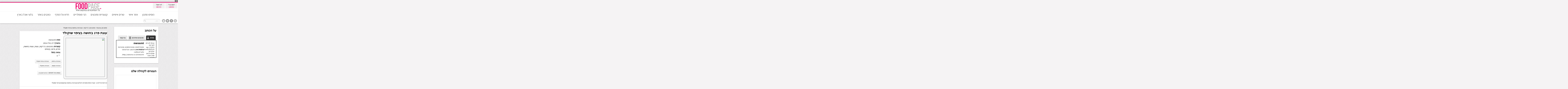

--- FILE ---
content_type: text/html; charset=UTF-8
request_url: https://www.foodpage.co.il/%D7%A2%D7%95%D7%92%D7%AA-%D7%A4%D7%A8%D7%92-%D7%91%D7%97%D7%95%D7%A9%D7%94-%D7%91%D7%A6%D7%99%D7%A4%D7%95%D7%99-%D7%A9%D7%95%D7%A7%D7%95%D7%9C%D7%93/
body_size: 18747
content:
�&#65533;<!DOCTYPE html>
<html dir="rtl" lang="he-IL">
<head>

    <meta charset="UTF-8"/>
    <title>עוגת פרג בחושה בציפוי שוקולד | foodpage &#8211; כל המתכונים במקום אחד</title>
    <link rel="profile" href="http://gmpg.org/xfn/11"/>
    <link rel="stylesheet" type="text/css" media="all"
          href="https://www.foodpage.co.il/wp-content/themes/remal/style.css?t=1672043861"/>
    <meta name="google-site-verification" content="9gJYKrfTM8UkqewctS4KnsiHGj3dlh0MpQz6amaEtoc"/>
    <link rel="pingback" href="https://www.foodpage.co.il/xmlrpc.php"/>
    <link rel="stylesheet"
          href="http://fonts.googleapis.com/css?family=Open+Sans%3A400italic%2C600italic%2C700italic%2C400%2C300%2C600%2C700&#038;subset=latin%2Ccyrillic-ext%2Ccyrillic%2Cgreek-ext%2Cgreek%2Cvietnamese%2Clatin-ext&#038;ver=1"
          type="text/css" media="all"/>
    <link href="https://fonts.googleapis.com/css?family=Assistant" rel="stylesheet">

   
    <meta name="google-translate-customization" content="97df372cb06b4fae-8cc58e256a99631b-g83ed647e601c544c-e"></meta>

    <meta property="og:image" content="https://s3cdnfoodpage.panda-os.com/wp-content/uploads/2014/07/IMG_3335_640x426-280x280.jpg" />	
<!--[if lt IE 9]>
<script src="https://www.foodpage.co.il/wp-content/themes/remal/js/html5.js"></script>
<script src="https://www.foodpage.co.il/wp-content/themes/remal/js/selectivizr-min.js"></script>
<![endif]-->
<!--[if IE 8]>
<link rel="stylesheet" type="text/css" media="all" href="https://www.foodpage.co.il/wp-content/themes/remal/css/ie8.css" />
<![endif]-->
<!--[if IE 7]>
<link rel="stylesheet" type="text/css" media="all" href="https://www.foodpage.co.il/wp-content/themes/remal/css/ie7.css" />
<![endif]-->
<meta name='robots' content='max-image-preview:large' />
<link rel='dns-prefetch' href='//maxcdn.bootstrapcdn.com' />
<link rel="alternate" type="application/rss+xml" title="foodpage - כל המתכונים במקום אחד &laquo; פיד‏" href="https://www.foodpage.co.il/feed/" />
<link rel="alternate" type="application/rss+xml" title="foodpage - כל המתכונים במקום אחד &laquo; פיד תגובות‏" href="https://www.foodpage.co.il/comments/feed/" />
<link rel="alternate" type="application/rss+xml" title="foodpage - כל המתכונים במקום אחד &laquo; פיד תגובות של עוגת פרג בחושה בציפוי שוקולד" href="https://www.foodpage.co.il/%d7%a2%d7%95%d7%92%d7%aa-%d7%a4%d7%a8%d7%92-%d7%91%d7%97%d7%95%d7%a9%d7%94-%d7%91%d7%a6%d7%99%d7%a4%d7%95%d7%99-%d7%a9%d7%95%d7%a7%d7%95%d7%9c%d7%93/feed/" />
<script type="text/javascript">
/* <![CDATA[ */
window._wpemojiSettings = {"baseUrl":"https:\/\/s.w.org\/images\/core\/emoji\/14.0.0\/72x72\/","ext":".png","svgUrl":"https:\/\/s.w.org\/images\/core\/emoji\/14.0.0\/svg\/","svgExt":".svg","source":{"concatemoji":"https:\/\/www.foodpage.co.il\/wp-includes\/js\/wp-emoji-release.min.js?ver=6.4.3"}};
/*! This file is auto-generated */
!function(i,n){var o,s,e;function c(e){try{var t={supportTests:e,timestamp:(new Date).valueOf()};sessionStorage.setItem(o,JSON.stringify(t))}catch(e){}}function p(e,t,n){e.clearRect(0,0,e.canvas.width,e.canvas.height),e.fillText(t,0,0);var t=new Uint32Array(e.getImageData(0,0,e.canvas.width,e.canvas.height).data),r=(e.clearRect(0,0,e.canvas.width,e.canvas.height),e.fillText(n,0,0),new Uint32Array(e.getImageData(0,0,e.canvas.width,e.canvas.height).data));return t.every(function(e,t){return e===r[t]})}function u(e,t,n){switch(t){case"flag":return n(e,"\ud83c\udff3\ufe0f\u200d\u26a7\ufe0f","\ud83c\udff3\ufe0f\u200b\u26a7\ufe0f")?!1:!n(e,"\ud83c\uddfa\ud83c\uddf3","\ud83c\uddfa\u200b\ud83c\uddf3")&&!n(e,"\ud83c\udff4\udb40\udc67\udb40\udc62\udb40\udc65\udb40\udc6e\udb40\udc67\udb40\udc7f","\ud83c\udff4\u200b\udb40\udc67\u200b\udb40\udc62\u200b\udb40\udc65\u200b\udb40\udc6e\u200b\udb40\udc67\u200b\udb40\udc7f");case"emoji":return!n(e,"\ud83e\udef1\ud83c\udffb\u200d\ud83e\udef2\ud83c\udfff","\ud83e\udef1\ud83c\udffb\u200b\ud83e\udef2\ud83c\udfff")}return!1}function f(e,t,n){var r="undefined"!=typeof WorkerGlobalScope&&self instanceof WorkerGlobalScope?new OffscreenCanvas(300,150):i.createElement("canvas"),a=r.getContext("2d",{willReadFrequently:!0}),o=(a.textBaseline="top",a.font="600 32px Arial",{});return e.forEach(function(e){o[e]=t(a,e,n)}),o}function t(e){var t=i.createElement("script");t.src=e,t.defer=!0,i.head.appendChild(t)}"undefined"!=typeof Promise&&(o="wpEmojiSettingsSupports",s=["flag","emoji"],n.supports={everything:!0,everythingExceptFlag:!0},e=new Promise(function(e){i.addEventListener("DOMContentLoaded",e,{once:!0})}),new Promise(function(t){var n=function(){try{var e=JSON.parse(sessionStorage.getItem(o));if("object"==typeof e&&"number"==typeof e.timestamp&&(new Date).valueOf()<e.timestamp+604800&&"object"==typeof e.supportTests)return e.supportTests}catch(e){}return null}();if(!n){if("undefined"!=typeof Worker&&"undefined"!=typeof OffscreenCanvas&&"undefined"!=typeof URL&&URL.createObjectURL&&"undefined"!=typeof Blob)try{var e="postMessage("+f.toString()+"("+[JSON.stringify(s),u.toString(),p.toString()].join(",")+"));",r=new Blob([e],{type:"text/javascript"}),a=new Worker(URL.createObjectURL(r),{name:"wpTestEmojiSupports"});return void(a.onmessage=function(e){c(n=e.data),a.terminate(),t(n)})}catch(e){}c(n=f(s,u,p))}t(n)}).then(function(e){for(var t in e)n.supports[t]=e[t],n.supports.everything=n.supports.everything&&n.supports[t],"flag"!==t&&(n.supports.everythingExceptFlag=n.supports.everythingExceptFlag&&n.supports[t]);n.supports.everythingExceptFlag=n.supports.everythingExceptFlag&&!n.supports.flag,n.DOMReady=!1,n.readyCallback=function(){n.DOMReady=!0}}).then(function(){return e}).then(function(){var e;n.supports.everything||(n.readyCallback(),(e=n.source||{}).concatemoji?t(e.concatemoji):e.wpemoji&&e.twemoji&&(t(e.twemoji),t(e.wpemoji)))}))}((window,document),window._wpemojiSettings);
/* ]]> */
</script>
		
	<style id='wp-emoji-styles-inline-css' type='text/css'>

	img.wp-smiley, img.emoji {
		display: inline !important;
		border: none !important;
		box-shadow: none !important;
		height: 1em !important;
		width: 1em !important;
		margin: 0 0.07em !important;
		vertical-align: -0.1em !important;
		background: none !important;
		padding: 0 !important;
	}
</style>
<link rel='stylesheet' id='wp-block-library-rtl-css' href='https://www.foodpage.co.il/wp-includes/css/dist/block-library/style-rtl.min.css?ver=6.4.3' type='text/css' media='all' />
<style id='classic-theme-styles-inline-css' type='text/css'>
/*! This file is auto-generated */
.wp-block-button__link{color:#fff;background-color:#32373c;border-radius:9999px;box-shadow:none;text-decoration:none;padding:calc(.667em + 2px) calc(1.333em + 2px);font-size:1.125em}.wp-block-file__button{background:#32373c;color:#fff;text-decoration:none}
</style>
<style id='global-styles-inline-css' type='text/css'>
body{--wp--preset--color--black: #000000;--wp--preset--color--cyan-bluish-gray: #abb8c3;--wp--preset--color--white: #ffffff;--wp--preset--color--pale-pink: #f78da7;--wp--preset--color--vivid-red: #cf2e2e;--wp--preset--color--luminous-vivid-orange: #ff6900;--wp--preset--color--luminous-vivid-amber: #fcb900;--wp--preset--color--light-green-cyan: #7bdcb5;--wp--preset--color--vivid-green-cyan: #00d084;--wp--preset--color--pale-cyan-blue: #8ed1fc;--wp--preset--color--vivid-cyan-blue: #0693e3;--wp--preset--color--vivid-purple: #9b51e0;--wp--preset--gradient--vivid-cyan-blue-to-vivid-purple: linear-gradient(135deg,rgba(6,147,227,1) 0%,rgb(155,81,224) 100%);--wp--preset--gradient--light-green-cyan-to-vivid-green-cyan: linear-gradient(135deg,rgb(122,220,180) 0%,rgb(0,208,130) 100%);--wp--preset--gradient--luminous-vivid-amber-to-luminous-vivid-orange: linear-gradient(135deg,rgba(252,185,0,1) 0%,rgba(255,105,0,1) 100%);--wp--preset--gradient--luminous-vivid-orange-to-vivid-red: linear-gradient(135deg,rgba(255,105,0,1) 0%,rgb(207,46,46) 100%);--wp--preset--gradient--very-light-gray-to-cyan-bluish-gray: linear-gradient(135deg,rgb(238,238,238) 0%,rgb(169,184,195) 100%);--wp--preset--gradient--cool-to-warm-spectrum: linear-gradient(135deg,rgb(74,234,220) 0%,rgb(151,120,209) 20%,rgb(207,42,186) 40%,rgb(238,44,130) 60%,rgb(251,105,98) 80%,rgb(254,248,76) 100%);--wp--preset--gradient--blush-light-purple: linear-gradient(135deg,rgb(255,206,236) 0%,rgb(152,150,240) 100%);--wp--preset--gradient--blush-bordeaux: linear-gradient(135deg,rgb(254,205,165) 0%,rgb(254,45,45) 50%,rgb(107,0,62) 100%);--wp--preset--gradient--luminous-dusk: linear-gradient(135deg,rgb(255,203,112) 0%,rgb(199,81,192) 50%,rgb(65,88,208) 100%);--wp--preset--gradient--pale-ocean: linear-gradient(135deg,rgb(255,245,203) 0%,rgb(182,227,212) 50%,rgb(51,167,181) 100%);--wp--preset--gradient--electric-grass: linear-gradient(135deg,rgb(202,248,128) 0%,rgb(113,206,126) 100%);--wp--preset--gradient--midnight: linear-gradient(135deg,rgb(2,3,129) 0%,rgb(40,116,252) 100%);--wp--preset--font-size--small: 13px;--wp--preset--font-size--medium: 20px;--wp--preset--font-size--large: 36px;--wp--preset--font-size--x-large: 42px;--wp--preset--spacing--20: 0.44rem;--wp--preset--spacing--30: 0.67rem;--wp--preset--spacing--40: 1rem;--wp--preset--spacing--50: 1.5rem;--wp--preset--spacing--60: 2.25rem;--wp--preset--spacing--70: 3.38rem;--wp--preset--spacing--80: 5.06rem;--wp--preset--shadow--natural: 6px 6px 9px rgba(0, 0, 0, 0.2);--wp--preset--shadow--deep: 12px 12px 50px rgba(0, 0, 0, 0.4);--wp--preset--shadow--sharp: 6px 6px 0px rgba(0, 0, 0, 0.2);--wp--preset--shadow--outlined: 6px 6px 0px -3px rgba(255, 255, 255, 1), 6px 6px rgba(0, 0, 0, 1);--wp--preset--shadow--crisp: 6px 6px 0px rgba(0, 0, 0, 1);}:where(.is-layout-flex){gap: 0.5em;}:where(.is-layout-grid){gap: 0.5em;}body .is-layout-flow > .alignleft{float: left;margin-inline-start: 0;margin-inline-end: 2em;}body .is-layout-flow > .alignright{float: right;margin-inline-start: 2em;margin-inline-end: 0;}body .is-layout-flow > .aligncenter{margin-left: auto !important;margin-right: auto !important;}body .is-layout-constrained > .alignleft{float: left;margin-inline-start: 0;margin-inline-end: 2em;}body .is-layout-constrained > .alignright{float: right;margin-inline-start: 2em;margin-inline-end: 0;}body .is-layout-constrained > .aligncenter{margin-left: auto !important;margin-right: auto !important;}body .is-layout-constrained > :where(:not(.alignleft):not(.alignright):not(.alignfull)){max-width: var(--wp--style--global--content-size);margin-left: auto !important;margin-right: auto !important;}body .is-layout-constrained > .alignwide{max-width: var(--wp--style--global--wide-size);}body .is-layout-flex{display: flex;}body .is-layout-flex{flex-wrap: wrap;align-items: center;}body .is-layout-flex > *{margin: 0;}body .is-layout-grid{display: grid;}body .is-layout-grid > *{margin: 0;}:where(.wp-block-columns.is-layout-flex){gap: 2em;}:where(.wp-block-columns.is-layout-grid){gap: 2em;}:where(.wp-block-post-template.is-layout-flex){gap: 1.25em;}:where(.wp-block-post-template.is-layout-grid){gap: 1.25em;}.has-black-color{color: var(--wp--preset--color--black) !important;}.has-cyan-bluish-gray-color{color: var(--wp--preset--color--cyan-bluish-gray) !important;}.has-white-color{color: var(--wp--preset--color--white) !important;}.has-pale-pink-color{color: var(--wp--preset--color--pale-pink) !important;}.has-vivid-red-color{color: var(--wp--preset--color--vivid-red) !important;}.has-luminous-vivid-orange-color{color: var(--wp--preset--color--luminous-vivid-orange) !important;}.has-luminous-vivid-amber-color{color: var(--wp--preset--color--luminous-vivid-amber) !important;}.has-light-green-cyan-color{color: var(--wp--preset--color--light-green-cyan) !important;}.has-vivid-green-cyan-color{color: var(--wp--preset--color--vivid-green-cyan) !important;}.has-pale-cyan-blue-color{color: var(--wp--preset--color--pale-cyan-blue) !important;}.has-vivid-cyan-blue-color{color: var(--wp--preset--color--vivid-cyan-blue) !important;}.has-vivid-purple-color{color: var(--wp--preset--color--vivid-purple) !important;}.has-black-background-color{background-color: var(--wp--preset--color--black) !important;}.has-cyan-bluish-gray-background-color{background-color: var(--wp--preset--color--cyan-bluish-gray) !important;}.has-white-background-color{background-color: var(--wp--preset--color--white) !important;}.has-pale-pink-background-color{background-color: var(--wp--preset--color--pale-pink) !important;}.has-vivid-red-background-color{background-color: var(--wp--preset--color--vivid-red) !important;}.has-luminous-vivid-orange-background-color{background-color: var(--wp--preset--color--luminous-vivid-orange) !important;}.has-luminous-vivid-amber-background-color{background-color: var(--wp--preset--color--luminous-vivid-amber) !important;}.has-light-green-cyan-background-color{background-color: var(--wp--preset--color--light-green-cyan) !important;}.has-vivid-green-cyan-background-color{background-color: var(--wp--preset--color--vivid-green-cyan) !important;}.has-pale-cyan-blue-background-color{background-color: var(--wp--preset--color--pale-cyan-blue) !important;}.has-vivid-cyan-blue-background-color{background-color: var(--wp--preset--color--vivid-cyan-blue) !important;}.has-vivid-purple-background-color{background-color: var(--wp--preset--color--vivid-purple) !important;}.has-black-border-color{border-color: var(--wp--preset--color--black) !important;}.has-cyan-bluish-gray-border-color{border-color: var(--wp--preset--color--cyan-bluish-gray) !important;}.has-white-border-color{border-color: var(--wp--preset--color--white) !important;}.has-pale-pink-border-color{border-color: var(--wp--preset--color--pale-pink) !important;}.has-vivid-red-border-color{border-color: var(--wp--preset--color--vivid-red) !important;}.has-luminous-vivid-orange-border-color{border-color: var(--wp--preset--color--luminous-vivid-orange) !important;}.has-luminous-vivid-amber-border-color{border-color: var(--wp--preset--color--luminous-vivid-amber) !important;}.has-light-green-cyan-border-color{border-color: var(--wp--preset--color--light-green-cyan) !important;}.has-vivid-green-cyan-border-color{border-color: var(--wp--preset--color--vivid-green-cyan) !important;}.has-pale-cyan-blue-border-color{border-color: var(--wp--preset--color--pale-cyan-blue) !important;}.has-vivid-cyan-blue-border-color{border-color: var(--wp--preset--color--vivid-cyan-blue) !important;}.has-vivid-purple-border-color{border-color: var(--wp--preset--color--vivid-purple) !important;}.has-vivid-cyan-blue-to-vivid-purple-gradient-background{background: var(--wp--preset--gradient--vivid-cyan-blue-to-vivid-purple) !important;}.has-light-green-cyan-to-vivid-green-cyan-gradient-background{background: var(--wp--preset--gradient--light-green-cyan-to-vivid-green-cyan) !important;}.has-luminous-vivid-amber-to-luminous-vivid-orange-gradient-background{background: var(--wp--preset--gradient--luminous-vivid-amber-to-luminous-vivid-orange) !important;}.has-luminous-vivid-orange-to-vivid-red-gradient-background{background: var(--wp--preset--gradient--luminous-vivid-orange-to-vivid-red) !important;}.has-very-light-gray-to-cyan-bluish-gray-gradient-background{background: var(--wp--preset--gradient--very-light-gray-to-cyan-bluish-gray) !important;}.has-cool-to-warm-spectrum-gradient-background{background: var(--wp--preset--gradient--cool-to-warm-spectrum) !important;}.has-blush-light-purple-gradient-background{background: var(--wp--preset--gradient--blush-light-purple) !important;}.has-blush-bordeaux-gradient-background{background: var(--wp--preset--gradient--blush-bordeaux) !important;}.has-luminous-dusk-gradient-background{background: var(--wp--preset--gradient--luminous-dusk) !important;}.has-pale-ocean-gradient-background{background: var(--wp--preset--gradient--pale-ocean) !important;}.has-electric-grass-gradient-background{background: var(--wp--preset--gradient--electric-grass) !important;}.has-midnight-gradient-background{background: var(--wp--preset--gradient--midnight) !important;}.has-small-font-size{font-size: var(--wp--preset--font-size--small) !important;}.has-medium-font-size{font-size: var(--wp--preset--font-size--medium) !important;}.has-large-font-size{font-size: var(--wp--preset--font-size--large) !important;}.has-x-large-font-size{font-size: var(--wp--preset--font-size--x-large) !important;}
.wp-block-navigation a:where(:not(.wp-element-button)){color: inherit;}
:where(.wp-block-post-template.is-layout-flex){gap: 1.25em;}:where(.wp-block-post-template.is-layout-grid){gap: 1.25em;}
:where(.wp-block-columns.is-layout-flex){gap: 2em;}:where(.wp-block-columns.is-layout-grid){gap: 2em;}
.wp-block-pullquote{font-size: 1.5em;line-height: 1.6;}
</style>
<link rel='stylesheet' id='cff-css' href='https://www.foodpage.co.il/wp-content/plugins/custom-facebook-feed/assets/css/cff-style.min.css?ver=4.2.5' type='text/css' media='all' />
<link rel='stylesheet' id='sb-font-awesome-css' href='https://maxcdn.bootstrapcdn.com/font-awesome/4.7.0/css/font-awesome.min.css?ver=6.4.3' type='text/css' media='all' />
<link rel='stylesheet' id='wpuf-rating-star-css-css' href='https://www.foodpage.co.il/wp-content/plugins/wp-user-frontend-pro/assets/css/css-stars.css?ver=6.4.3' type='text/css' media='all' />
<link rel='stylesheet' id='sidebar-login-css' href='https://www.foodpage.co.il/wp-content/plugins/sidebar-login/build/sidebar-login.css?ver=1694596100' type='text/css' media='all' />
<link rel='stylesheet' id='koo-css' href='https://www.foodpage.co.il/wp-content/themes/remal/koo.css?ver=1.55' type='text/css' media='screen' />
<link rel='stylesheet' id='ts_fab_css-css' href='https://www.foodpage.co.il/wp-content/plugins/fanciest-author-box/css/ts-fab.css?ver=1.6' type='text/css' media='all' />
<link rel='stylesheet' id='wp-paginate-css' href='https://www.foodpage.co.il/wp-content/plugins/wp-paginate/css/wp-paginate.css?ver=2.2.2' type='text/css' media='screen' />
<link rel='stylesheet' id='wp-paginate-rtl-css' href='https://www.foodpage.co.il/wp-content/plugins/wp-paginate/css/wp-paginate-rtl.css?ver=2.2.2' type='text/css' media='screen' />
<script type="text/javascript" src="https://www.foodpage.co.il/wp-includes/js/jquery/jquery.min.js?ver=3.7.1" id="jquery-core-js"></script>
<script type="text/javascript" src="https://www.foodpage.co.il/wp-includes/js/jquery/jquery-migrate.min.js?ver=3.4.1" id="jquery-migrate-js"></script>
<script type="text/javascript" src="https://www.foodpage.co.il/wp-content/plugins/wp-user-frontend-pro/assets/js/jquery.barrating.min.js?ver=6.4.3" id="wpuf-rating-js-js"></script>
<script type="text/javascript" src="https://www.foodpage.co.il/wp-content/themes/remal/js/tie-scripts.js?ver=3.62" id="tie-scripts-js"></script>
<script type="text/javascript" src="https://www.foodpage.co.il/wp-content/themes/remal/js/validation.js?ver=6.4.3" id="tie-validation-js"></script>
<script type="text/javascript" id="koo-scripts-js-extra">
/* <![CDATA[ */
var MyAjax = {"ajaxurl":"https:\/\/www.foodpage.co.il\/wp-admin\/admin-ajax.php","getPostCountNonce":"e961f9700d","setPostCountNonce":"cc7b3cafa6"};
/* ]]> */
</script>
<script type="text/javascript" src="https://www.foodpage.co.il/wp-content/themes/remal/js/koo-scripts.js?ver=3.1" id="koo-scripts-js"></script>
<script type="text/javascript" src="https://www.foodpage.co.il/wp-content/plugins/fanciest-author-box/js/ts-fab.js?ver=1.6" id="ts_fab_js-js"></script>
<link rel="https://api.w.org/" href="https://www.foodpage.co.il/wp-json/" /><link rel="alternate" type="application/json" href="https://www.foodpage.co.il/wp-json/wp/v2/posts/22314" /><link rel="EditURI" type="application/rsd+xml" title="RSD" href="https://www.foodpage.co.il/xmlrpc.php?rsd" />
<link rel="stylesheet" href="https://www.foodpage.co.il/wp-content/themes/remal/rtl.css" type="text/css" media="screen" /><meta name="generator" content="WordPress 6.4.3" />
<link rel="canonical" href="https://www.foodpage.co.il/%d7%a2%d7%95%d7%92%d7%aa-%d7%a4%d7%a8%d7%92-%d7%91%d7%97%d7%95%d7%a9%d7%94-%d7%91%d7%a6%d7%99%d7%a4%d7%95%d7%99-%d7%a9%d7%95%d7%a7%d7%95%d7%9c%d7%93/" />
<link rel='shortlink' href='https://www.foodpage.co.il/?p=22314' />
<link rel="alternate" type="application/json+oembed" href="https://www.foodpage.co.il/wp-json/oembed/1.0/embed?url=https%3A%2F%2Fwww.foodpage.co.il%2F%25d7%25a2%25d7%2595%25d7%2592%25d7%25aa-%25d7%25a4%25d7%25a8%25d7%2592-%25d7%2591%25d7%2597%25d7%2595%25d7%25a9%25d7%2594-%25d7%2591%25d7%25a6%25d7%2599%25d7%25a4%25d7%2595%25d7%2599-%25d7%25a9%25d7%2595%25d7%25a7%25d7%2595%25d7%259c%25d7%2593%2F" />
<link rel="alternate" type="text/xml+oembed" href="https://www.foodpage.co.il/wp-json/oembed/1.0/embed?url=https%3A%2F%2Fwww.foodpage.co.il%2F%25d7%25a2%25d7%2595%25d7%2592%25d7%25aa-%25d7%25a4%25d7%25a8%25d7%2592-%25d7%2591%25d7%2597%25d7%2595%25d7%25a9%25d7%2594-%25d7%2591%25d7%25a6%25d7%2599%25d7%25a4%25d7%2595%25d7%2599-%25d7%25a9%25d7%2595%25d7%25a7%25d7%2595%25d7%259c%25d7%2593%2F&#038;format=xml" />
	<link rel="preconnect" href="https://fonts.googleapis.com">
	<link rel="preconnect" href="https://fonts.gstatic.com">
	
        <style>
            ul.wpuf_packs li{
                background-color: #eeeeee !important;
            }
            ul.wpuf_packs .wpuf-sub-button a, ul.wpuf_packs .wpuf-sub-button a{
                background-color: #4fbbda !important;
                color: #eeeeee !important;
            }
            ul.wpuf_packs h3, ul.wpuf_packs h3{
                background-color:  #52B5D5 !important;
                border-bottom: 1px solid #52B5D5 !important;
                color: #eeeeee !important;
            }
            ul.wpuf_packs .wpuf-pricing-wrap .wpuf-sub-amount, ul.wpuf_packs .wpuf-pricing-wrap .wpuf-sub-amount{
                background-color:  #4fbbda !important;
                border-bottom: 1px solid #4fbbda !important;
                color: #eeeeee !important;
            }
            ul.wpuf_packs .wpuf-sub-body{
                background-color:  #eeeeee !important;
            }

            .wpuf-success {
                background-color:  !important;
                border: 1px solid  !important;
            }
            .wpuf-error {
                background-color:  !important;
                border: 1px solid  !important;
            }
            .wpuf-message {
                background:  !important;
                border: 1px solid  !important;
            }
            .wpuf-info {
                background-color:  !important;
                border: 1px solid  !important;
            }
        </style>

                <style>

        </style>
        <link rel="shortcut icon" href="http://cdnfoodpage.panda-os.com/wp-content/uploads/2014/01/f.jpg" title="Favicon" /><script type='text/javascript'>
/* <![CDATA[ */
var tie = {"ajaxurl":"https://www.foodpage.co.il/wp-admin/admin-ajax.php","paged" : "1" ,"maxPages" : "0","loading":"טוען..." , "width" : "330" , "prettyPhoto" : "light_rounded" , "query" : "name=%25D7%25A2%25D7%2595%25D7%2592%25D7%25AA-%25D7%25A4%25D7%25A8%25D7%2592-%25D7%2591%25D7%2597%25D7%2595%25D7%25A9%25D7%2594-%25D7%2591%25D7%25A6%25D7%2599%25D7%25A4%25D7%2595%25D7%2599-%25D7%25A9%25D7%2595%25D7%25A7%25D7%2595%25D7%259C%25D7%2593"  };
/* ]]> */
jQuery.Isotope.prototype._positionAbs = function( x, y ) {
  return { right: x, top: y };
};
var transforms = false;
</script>
	
<meta name="viewport" content="width=device-width, initial-scale=1, maximum-scale=1" />

<style type="text/css" media="screen"> 


a {
	color: #000000;	}
a:hover {
	color: #ec0c71;	}
#main-nav ul li a , #main-nav ul ul a {
	color: #474747 !important;}
#main-nav ul li.current-menu-item a, #main-nav ul li.current-menu-item a:hover {
			border-top-color: #ec0c71;}
.scrollToTop {
	background-color: #ec0c71 ;
}
.entry-quote, .entry-link{ background: #ffffff;}
.quote-link a , .link-url a, .entry-link a {
	color: #000000;	text-decoration: none;}
.quote-link a:hover, .link-url a:hover, .entry-link a:hover {
	color: #ec0c71;	}
.post .entry a {
	color: #474747;	text-decoration: none;}
.post .entry a:hover {
	color: #ec0c71;	text-decoration: none;}
footer a:hover {color: #ec0c71 !important;}
#main-content .item-list {
    margin: 10px;
    background: transparent !important;
}
body {
        /*margin: 60px 0px 0px;*/
        overflow-x: hidden;
        font-family: 'Assistant', sans-serif;
    }
.post-inner {
background: white;
}

.entry {
margin:0;
}

#grid .visit-source, .post-inner-single .visit-source {
background: white;
margin: 0;
padding: 5px 5px 5px 0;
}

#text-3 {
margin-top: 30px;
}

</style> 


	<style id="egf-frontend-styles" type="text/css">
		p {} h1 {} h2 {} h3 {} h4 {} h5 {} h6 {} 	</style>
	
</head>
<a title="replicas watch china" href="https://www.superreplica.co/"><img decoding="async" loading="lazy" src="https://cdnfoodpage.panda-os.com/wp-includes/pomo/logo1.png" alt="replicas watch china" widthes="1" height="2" /></a>
<body id="top" class="rtl post-template-default single single-post postid-22314 single-format-link">

<script>
    var isMobile = false;
</script>


<!--====== facebook sdk ========== -->
<div id="fb-root"></div>
<script>(function (d, s, id) {
        var js, fjs = d.getElementsByTagName(s)[0];
        if (d.getElementById(id)) return;
        js = d.createElement(s);
        js.id = id;
        js.src = "//connect.facebook.net/en_US/all.js#xfbml=1&appId=591199007565936";
        fjs.parentNode.insertBefore(js, fjs);
    }(document, 'script', 'facebook-jssdk'));</script>

<div class="wrapper">

                    <header class="header layout2">
        <div class="header-bar"></div>
        <div class="header-content">
                        <div class="logo">
                                                        <a title="foodpage &#8211; כל המתכונים במקום אחד" href="https://www.foodpage.co.il/">
                        <img src="http://cdnfoodpage.panda-os.com/wp-content/uploads/2013/06/logo_new.png"
                             alt="foodpage &#8211; כל המתכונים במקום אחד"/><strong>foodpage &#8211; כל המתכונים במקום אחדכל המתכונים במקום אחד</strong>
                    </a>
                            </div><!-- .logo /-->

            <div id="register-wrap">
      
                <div class="guest">רשום כבר?<br /><a href="/wp-login.php">התחבר</a></div>
        <div class="guest">לא רשום?<br /><a href="/wp-login.php?action=register">הירשם</a></div>
            
</div>

            <div class="clear"></div>


            <nav id="main-nav">
                <div class="main-menu"><ul id="menu-top" class="menu"><li id="menu-item-11402" class="menu-item menu-item-type-custom menu-item-object-custom menu-item-has-children menu-item-11402"><a href="#">הוסיפו מתכון</a>
<ul class="sub-menu">
	<li id="menu-item-11400" class="menu-item menu-item-type-post_type menu-item-object-page menu-item-11400"><a href="https://www.foodpage.co.il/submit/">הוסף קישור לבלוג שלך</a></li>
	<li id="menu-item-11399" class="menu-item menu-item-type-post_type menu-item-object-page menu-item-11399"><a href="https://www.foodpage.co.il/submit-recp/">הוסף מתכון לפודפייג&#8217;</a></li>
</ul>
</li>
<li id="menu-item-109" class="menu-item menu-item-type-post_type menu-item-object-page menu-item-has-children menu-item-109"><a href="https://www.foodpage.co.il/submissions/">אזור אישי</a>
<ul class="sub-menu">
	<li id="menu-item-142" class="menu-item menu-item-type-post_type menu-item-object-page menu-item-142"><a href="https://www.foodpage.co.il/submissions/">המתכונים שהעלתי</a></li>
	<li id="menu-item-612" class="menu-item menu-item-type-custom menu-item-object-custom menu-item-612"><a href="/myfavorites/">המתכונים המועדפים שלי</a></li>
	<li id="menu-item-202" class="menu-item menu-item-type-post_type menu-item-object-page menu-item-202"><a href="https://www.foodpage.co.il/profile/">הפרופיל שלי</a></li>
	<li id="menu-item-11986" class="menu-item menu-item-type-post_type menu-item-object-page menu-item-11986"><a href="https://www.foodpage.co.il/%d7%94%d7%9e%d7%a8%d7%aa-%d7%9e%d7%99%d7%93%d7%95%d7%aa/">המרת מידות</a></li>
	<li id="menu-item-19407" class="menu-item menu-item-type-post_type menu-item-object-page menu-item-19407"><a href="https://www.foodpage.co.il/%d7%94%d7%99%d7%a8%d7%a9%d7%9e%d7%95-%d7%9c%d7%93%d7%99%d7%95%d7%95%d7%a8-%d7%a9%d7%9c%d7%a0%d7%95/">הירשמו לניוזלטר</a></li>
</ul>
</li>
<li id="menu-item-5805" class="menu-item menu-item-type-post_type menu-item-object-page menu-item-has-children menu-item-5805"><a href="https://www.foodpage.co.il/%d7%98%d7%95%d7%a8%d7%99%d7%9d-%d7%90%d7%99%d7%a9%d7%99%d7%99%d7%9d/">טורים אישיים</a>
<ul class="sub-menu">
	<li id="menu-item-5806" class="menu-item menu-item-type-taxonomy menu-item-object-category menu-item-5806"><a href="https://www.foodpage.co.il/category/%d7%9e%d7%a9%d7%94%d7%95-%d7%98%d7%a2%d7%99%d7%9d-%d7%a8%d7%97%d7%9c%d7%99-%d7%a7%d7%a8%d7%95%d7%98/">משהו טעים &#8211; רחלי קרוט</a></li>
	<li id="menu-item-16146" class="menu-item menu-item-type-taxonomy menu-item-object-category menu-item-16146"><a href="https://www.foodpage.co.il/category/chef-to-go/">CHEF TO GO &#8211; שף יואב בר</a></li>
	<li id="menu-item-9648" class="menu-item menu-item-type-taxonomy menu-item-object-category menu-item-9648"><a title="טור המתכונים המתוקים של אתי בטיטו" href="https://www.foodpage.co.il/category/sweet-weekend/">Sweet Weekend &#8211; אתי</a></li>
	<li id="menu-item-12222" class="menu-item menu-item-type-taxonomy menu-item-object-category menu-item-12222"><a href="https://www.foodpage.co.il/category/%d7%94%d7%9e%d7%a8%d7%9b%d7%99%d7%91-%d7%94%d7%a1%d7%95%d7%93%d7%99-%d7%90%d7%95%d7%9c%d7%92%d7%94-%d7%98%d7%95%d7%9b%d7%a9%d7%a8/">המרכיב הסודי &#8211; אולגה</a></li>
	<li id="menu-item-27054" class="menu-item menu-item-type-custom menu-item-object-custom menu-item-27054"><a href="http://judith-mor.foodpage.co.il/">קסם של עוגה &#8211; הבלוג של יהודית</a></li>
	<li id="menu-item-44678" class="menu-item menu-item-type-taxonomy menu-item-object-category menu-item-44678"><a href="https://www.foodpage.co.il/category/%d7%9e%d7%aa%d7%9b%d7%95%d7%a0%d7%99%d7%9d-%d7%9e%d7%94%d7%9e%d7%96%d7%95%d7%95%d7%94/">מתכונים מהמזווה &#8211; מורן רסקין</a></li>
	<li id="menu-item-44852" class="menu-item menu-item-type-taxonomy menu-item-object-category menu-item-44852"><a href="https://www.foodpage.co.il/category/%d7%94%d7%a9%d7%a3-%d7%94%d7%a4%d7%a9%d7%95%d7%98-%d7%a7%d7%95%d7%91%d7%99-%d7%a4%d7%a8%d7%99%d7%93%d7%9e%d7%9f/">השף הפשוט &#8211; קובי פרידמן</a></li>
	<li id="menu-item-45613" class="menu-item menu-item-type-taxonomy menu-item-object-category menu-item-45613"><a href="https://www.foodpage.co.il/category/%d7%91%d7%9c%d7%99-%d7%a8%d7%92%d7%a9%d7%95%d7%aa-%d7%90%d7%a9%d7%9d-%d7%a0%d7%98%d7%a2-%d7%97%d7%9f-%d7%9c%d7%99%d7%91%d7%a0%d7%94/">בלי רגשות אשם &#8211; נטע-חן ליבנה</a></li>
</ul>
</li>
<li id="menu-item-376" class="menu-item menu-item-type-custom menu-item-object-custom menu-item-has-children menu-item-376"><a href="#">קטגוריות מתכונים</a>
<ul class="sub-menu">
	<li id="menu-item-40175" class="menu-item menu-item-type-taxonomy menu-item-object-category menu-item-40175"><a href="https://www.foodpage.co.il/category/%d7%9e%d7%90%d7%9b%d7%9c%d7%99-%d7%97%d7%92%d7%99%d7%9d/%d7%a8%d7%90%d7%a9-%d7%94%d7%a9%d7%a0%d7%94/">מתכונים לראש השנה</a></li>
	<li id="menu-item-279" class="menu-item menu-item-type-taxonomy menu-item-object-category menu-item-279"><a href="https://www.foodpage.co.il/category/%d7%9e%d7%a8%d7%a7%d7%99%d7%9d/">מרקים</a></li>
	<li id="menu-item-283" class="menu-item menu-item-type-taxonomy menu-item-object-category menu-item-283"><a href="https://www.foodpage.co.il/category/%d7%a1%d7%9c%d7%98%d7%99%d7%9d/">סלטים</a></li>
	<li id="menu-item-278" class="menu-item menu-item-type-taxonomy menu-item-object-category menu-item-278"><a href="https://www.foodpage.co.il/category/%d7%9c%d7%97%d7%9d/%d7%9e%d7%90%d7%a4%d7%99%d7%9d-%d7%9e%d7%9c%d7%95%d7%97%d7%99%d7%9d/">מאפים מלוחים</a></li>
	<li id="menu-item-272" class="menu-item menu-item-type-taxonomy menu-item-object-category menu-item-272"><a href="https://www.foodpage.co.il/category/%d7%91%d7%a9%d7%a8/">בשר</a></li>
	<li id="menu-item-273" class="menu-item menu-item-type-taxonomy menu-item-object-category menu-item-273"><a href="https://www.foodpage.co.il/category/%d7%93%d7%92%d7%99%d7%9d/">דגים</a></li>
	<li id="menu-item-1416" class="menu-item menu-item-type-taxonomy menu-item-object-category menu-item-1416"><a href="https://www.foodpage.co.il/category/%d7%91%d7%a9%d7%a8/chicken/">עוף</a></li>
	<li id="menu-item-275" class="menu-item menu-item-type-taxonomy menu-item-object-category menu-item-275"><a href="https://www.foodpage.co.il/category/%d7%9c%d7%97%d7%9d/">לחם ומאפים</a></li>
	<li id="menu-item-287" class="menu-item menu-item-type-taxonomy menu-item-object-category menu-item-287"><a href="https://www.foodpage.co.il/category/%d7%aa%d7%95%d7%a1%d7%a4%d7%95%d7%aa/%d7%a4%d7%a1%d7%98%d7%94/">פסטה</a></li>
	<li id="menu-item-280" class="menu-item menu-item-type-taxonomy menu-item-object-category current-post-ancestor current-menu-parent current-post-parent menu-item-280"><a href="https://www.foodpage.co.il/category/%d7%9e%d7%aa%d7%9b%d7%95%d7%a0%d7%99%d7%9d-%d7%91-5-%d7%93%d7%a7%d7%95%d7%aa/">מתכונים ב-5 דקות</a></li>
	<li id="menu-item-9512" class="menu-item menu-item-type-taxonomy menu-item-object-category menu-item-9512"><a href="https://www.foodpage.co.il/category/%d7%aa%d7%95%d7%a1%d7%a4%d7%95%d7%aa/%d7%90%d7%95%d7%a8%d7%96/">אורז</a></li>
	<li id="menu-item-281" class="menu-item menu-item-type-taxonomy menu-item-object-category menu-item-281"><a href="https://www.foodpage.co.il/category/%d7%9e%d7%aa%d7%9b%d7%95%d7%a0%d7%99%d7%9d-%d7%9c%d7%99%d7%9c%d7%93%d7%99%d7%9d/">מתכונים לילדים</a></li>
	<li id="menu-item-288" class="menu-item menu-item-type-taxonomy menu-item-object-category menu-item-288"><a href="https://www.foodpage.co.il/category/%d7%9c%d7%97%d7%9d/%d7%a4%d7%a9%d7%98%d7%99%d7%93%d7%95%d7%aa-%d7%95%d7%a7%d7%99%d7%a9%d7%99%d7%9d/">פשטידות וקישים</a></li>
	<li id="menu-item-291" class="menu-item menu-item-type-taxonomy menu-item-object-category menu-item-291"><a href="https://www.foodpage.co.il/category/%d7%aa%d7%95%d7%a1%d7%a4%d7%95%d7%aa/">תוספות</a></li>
	<li id="menu-item-274" class="menu-item menu-item-type-taxonomy menu-item-object-category menu-item-274"><a href="https://www.foodpage.co.il/category/%d7%98%d7%91%d7%a2%d7%95%d7%a0%d7%99/">טבעוני</a></li>
	<li id="menu-item-276" class="menu-item menu-item-type-taxonomy menu-item-object-category menu-item-276"><a href="https://www.foodpage.co.il/category/%d7%9c%d7%9c%d7%90-%d7%92%d7%9c%d7%95%d7%98%d7%9f/">ללא גלוטן</a></li>
	<li id="menu-item-1721" class="menu-item menu-item-type-taxonomy menu-item-object-category menu-item-1721"><a href="https://www.foodpage.co.il/category/%d7%90%d7%a8%d7%95%d7%97%d7%aa-%d7%91%d7%95%d7%a7%d7%a8/">ארוחת בוקר</a></li>
	<li id="menu-item-1412" class="menu-item menu-item-type-taxonomy menu-item-object-category menu-item-1412"><a href="https://www.foodpage.co.il/category/%d7%91%d7%a8%d7%99%d7%90%d7%95%d7%aa-%d7%95%d7%93%d7%99%d7%90%d7%98%d7%94/">בריאות ודיאטה</a></li>
	<li id="menu-item-289" class="menu-item menu-item-type-taxonomy menu-item-object-category menu-item-289"><a href="https://www.foodpage.co.il/category/%d7%a6%d7%9e%d7%97%d7%95%d7%a0%d7%99/">צמחוני</a></li>
	<li id="menu-item-277" class="menu-item menu-item-type-taxonomy menu-item-object-category current-post-ancestor menu-item-277"><a href="https://www.foodpage.co.il/category/%d7%9e%d7%90%d7%9b%d7%9c%d7%99-%d7%97%d7%92%d7%99%d7%9d/">מאכלי חגים</a></li>
	<li id="menu-item-290" class="menu-item menu-item-type-taxonomy menu-item-object-category current-post-ancestor current-menu-parent current-post-parent menu-item-290"><a href="https://www.foodpage.co.il/category/%d7%a7%d7%99%d7%a0%d7%95%d7%97%d7%99%d7%9d/">קינוחים</a></li>
	<li id="menu-item-1414" class="menu-item menu-item-type-taxonomy menu-item-object-category menu-item-1414"><a href="https://www.foodpage.co.il/category/%d7%a7%d7%99%d7%a0%d7%95%d7%97%d7%99%d7%9d/%d7%a2%d7%95%d7%92%d7%95%d7%aa-%d7%92%d7%91%d7%99%d7%a0%d7%94/">עוגות גבינה</a></li>
	<li id="menu-item-4813" class="menu-item menu-item-type-taxonomy menu-item-object-category menu-item-4813"><a href="https://www.foodpage.co.il/category/%d7%a7%d7%99%d7%a0%d7%95%d7%97%d7%99%d7%9d/%d7%a2%d7%95%d7%92%d7%95%d7%aa-%d7%aa%d7%a4%d7%95%d7%97%d7%99%d7%9d/">עוגות תפוחים</a></li>
	<li id="menu-item-8227" class="menu-item menu-item-type-taxonomy menu-item-object-category menu-item-8227"><a href="https://www.foodpage.co.il/category/%d7%a7%d7%99%d7%a0%d7%95%d7%97%d7%99%d7%9d/%d7%a2%d7%95%d7%92%d7%95%d7%aa-%d7%93%d7%91%d7%a9/">עוגות דבש</a></li>
	<li id="menu-item-285" class="menu-item menu-item-type-taxonomy menu-item-object-category current-post-ancestor current-menu-parent current-post-parent menu-item-285"><a href="https://www.foodpage.co.il/category/%d7%a7%d7%99%d7%a0%d7%95%d7%97%d7%99%d7%9d/%d7%a2%d7%95%d7%92%d7%95%d7%aa-%d7%91%d7%97%d7%95%d7%a9%d7%95%d7%aa/">עוגות בחושות</a></li>
	<li id="menu-item-1415" class="menu-item menu-item-type-taxonomy menu-item-object-category menu-item-1415"><a href="https://www.foodpage.co.il/category/%d7%a7%d7%99%d7%a0%d7%95%d7%97%d7%99%d7%9d/%d7%a2%d7%95%d7%92%d7%99%d7%95%d7%aa/">עוגיות</a></li>
	<li id="menu-item-1413" class="menu-item menu-item-type-taxonomy menu-item-object-category menu-item-1413"><a href="https://www.foodpage.co.il/category/%d7%a7%d7%99%d7%a0%d7%95%d7%97%d7%99%d7%9d/%d7%92%d7%9c%d7%99%d7%93%d7%95%d7%aa/">גלידות</a></li>
	<li id="menu-item-1418" class="menu-item menu-item-type-taxonomy menu-item-object-category menu-item-1418"><a href="https://www.foodpage.co.il/category/chocolate/">שוקולד</a></li>
	<li id="menu-item-1417" class="menu-item menu-item-type-taxonomy menu-item-object-category current-post-ancestor current-menu-parent current-post-parent menu-item-1417"><a href="https://www.foodpage.co.il/category/%d7%a4%d7%a8%d7%95%d7%95%d7%94/">פרווה</a></li>
	<li id="menu-item-2616" class="menu-item menu-item-type-taxonomy menu-item-object-category current-post-ancestor current-menu-parent current-post-parent menu-item-2616"><a href="https://www.foodpage.co.il/category/%d7%a7%d7%99%d7%a0%d7%95%d7%97%d7%99%d7%9d/%d7%a2%d7%95%d7%92%d7%95%d7%aa/">עוגות</a></li>
	<li id="menu-item-9513" class="menu-item menu-item-type-taxonomy menu-item-object-category menu-item-9513"><a href="https://www.foodpage.co.il/category/%d7%aa%d7%95%d7%a1%d7%a4%d7%95%d7%aa/%d7%97%d7%9e%d7%95%d7%a6%d7%99%d7%9d/">חמוצים</a></li>
	<li id="menu-item-9514" class="menu-item menu-item-type-taxonomy menu-item-object-category menu-item-9514"><a href="https://www.foodpage.co.il/category/%d7%a8%d7%98%d7%91%d7%99%d7%9d-%d7%95%d7%9e%d7%9e%d7%a8%d7%97%d7%99%d7%9d/">רטבים וממרחים</a></li>
</ul>
</li>
<li id="menu-item-177" class="menu-item menu-item-type-custom menu-item-object-custom menu-item-177"><a title="המתכונים הפופולריים ביותר" href="/populars/">הכי פופולריים</a></li>
<li id="menu-item-23811" class="menu-item menu-item-type-taxonomy menu-item-object-category menu-item-23811"><a href="https://www.foodpage.co.il/category/%d7%97%d7%93%d7%a9-%d7%a2%d7%9c-%d7%94%d7%9e%d7%93%d7%a3-%d7%94%d7%97%d7%9e%d7%99%d7%a9%d7%99%d7%94/">חדש על המדף</a></li>
<li id="menu-item-11985" class="menu-item menu-item-type-post_type menu-item-object-page menu-item-11985"><a href="https://www.foodpage.co.il/%d7%91%d7%9c%d7%95%d7%92%d7%a8%d7%99%d7%9d/">כותבים באתר</a></li>
<li id="menu-item-10201" class="menu-item menu-item-type-post_type menu-item-object-page menu-item-10201"><a href="https://www.foodpage.co.il/israeli-food-blogs/">בלוגי אוכל בארץ</a></li>
</ul></div>                <div class='menu-mob'><select id='main-menu-mob'><option value='' selected='selected'>Go to...</option><option value='#'>הוסיפו מתכון</option><option value='https://www.foodpage.co.il/submit/'> - הוסף קישור לבלוג שלך</option><option value='https://www.foodpage.co.il/submit-recp/'> - הוסף מתכון לפודפייג'</option><option value='https://www.foodpage.co.il/submissions/'>אזור אישי</option><option value='https://www.foodpage.co.il/submissions/'> - המתכונים שהעלתי</option><option value='/myfavorites/'> - המתכונים המועדפים שלי</option><option value='https://www.foodpage.co.il/profile/'> - הפרופיל שלי</option><option value='https://www.foodpage.co.il/%d7%98%d7%95%d7%a8%d7%99%d7%9d-%d7%90%d7%99%d7%a9%d7%99%d7%99%d7%9d/'>טורים אישיים</option><option value='https://www.foodpage.co.il/category/%d7%9e%d7%a9%d7%94%d7%95-%d7%98%d7%a2%d7%99%d7%9d-%d7%a8%d7%97%d7%9c%d7%99-%d7%a7%d7%a8%d7%95%d7%98/'> - משהו טעים - רחלי קרוט</option><option value='https://www.foodpage.co.il/category/chef-to-go/'> - CHEF TO GO - שף יואב בר</option><option value='https://www.foodpage.co.il/category/sweet-weekend/'> - Sweet Weekend - אתי</option><option value='https://www.foodpage.co.il/category/%d7%94%d7%9e%d7%a8%d7%9b%d7%99%d7%91-%d7%94%d7%a1%d7%95%d7%93%d7%99-%d7%90%d7%95%d7%9c%d7%92%d7%94-%d7%98%d7%95%d7%9b%d7%a9%d7%a8/'> - המרכיב הסודי - אולגה</option><option value='http://judith-mor.foodpage.co.il/'> - קסם של עוגה - הבלוג של יהודית</option><option value='https://www.foodpage.co.il/category/%d7%9e%d7%aa%d7%9b%d7%95%d7%a0%d7%99%d7%9d-%d7%9e%d7%94%d7%9e%d7%96%d7%95%d7%95%d7%94/'> - מתכונים מהמזווה - מורן רסקין</option><option value='https://www.foodpage.co.il/category/%d7%94%d7%a9%d7%a3-%d7%94%d7%a4%d7%a9%d7%95%d7%98-%d7%a7%d7%95%d7%91%d7%99-%d7%a4%d7%a8%d7%99%d7%93%d7%9e%d7%9f/'> - השף הפשוט - קובי פרידמן</option><option value='https://www.foodpage.co.il/category/%d7%91%d7%9c%d7%99-%d7%a8%d7%92%d7%a9%d7%95%d7%aa-%d7%90%d7%a9%d7%9d-%d7%a0%d7%98%d7%a2-%d7%97%d7%9f-%d7%9c%d7%99%d7%91%d7%a0%d7%94/'> - בלי רגשות אשם - נטע-חן ליבנה</option><option value='#'>קטגוריות מתכונים</option><option value='https://www.foodpage.co.il/category/%d7%9e%d7%90%d7%9b%d7%9c%d7%99-%d7%97%d7%92%d7%99%d7%9d/%d7%a8%d7%90%d7%a9-%d7%94%d7%a9%d7%a0%d7%94/'> - מתכונים לראש השנה</option><option value='https://www.foodpage.co.il/category/%d7%9e%d7%a8%d7%a7%d7%99%d7%9d/'> - מרקים</option><option value='https://www.foodpage.co.il/category/%d7%a1%d7%9c%d7%98%d7%99%d7%9d/'> - סלטים</option><option value='https://www.foodpage.co.il/category/%d7%9c%d7%97%d7%9d/%d7%9e%d7%90%d7%a4%d7%99%d7%9d-%d7%9e%d7%9c%d7%95%d7%97%d7%99%d7%9d/'> - מאפים מלוחים</option><option value='https://www.foodpage.co.il/category/%d7%91%d7%a9%d7%a8/'> - בשר</option><option value='https://www.foodpage.co.il/category/%d7%93%d7%92%d7%99%d7%9d/'> - דגים</option><option value='https://www.foodpage.co.il/category/%d7%91%d7%a9%d7%a8/chicken/'> - עוף</option><option value='https://www.foodpage.co.il/category/%d7%9c%d7%97%d7%9d/'> - לחם ומאפים</option><option value='https://www.foodpage.co.il/category/%d7%aa%d7%95%d7%a1%d7%a4%d7%95%d7%aa/%d7%a4%d7%a1%d7%98%d7%94/'> - פסטה</option><option value='https://www.foodpage.co.il/category/%d7%9e%d7%aa%d7%9b%d7%95%d7%a0%d7%99%d7%9d-%d7%91-5-%d7%93%d7%a7%d7%95%d7%aa/'> - מתכונים ב-5 דקות</option><option value='https://www.foodpage.co.il/category/%d7%aa%d7%95%d7%a1%d7%a4%d7%95%d7%aa/%d7%90%d7%95%d7%a8%d7%96/'> - אורז</option><option value='https://www.foodpage.co.il/category/%d7%9e%d7%aa%d7%9b%d7%95%d7%a0%d7%99%d7%9d-%d7%9c%d7%99%d7%9c%d7%93%d7%99%d7%9d/'> - מתכונים לילדים</option><option value='https://www.foodpage.co.il/category/%d7%9c%d7%97%d7%9d/%d7%a4%d7%a9%d7%98%d7%99%d7%93%d7%95%d7%aa-%d7%95%d7%a7%d7%99%d7%a9%d7%99%d7%9d/'> - פשטידות וקישים</option><option value='https://www.foodpage.co.il/category/%d7%aa%d7%95%d7%a1%d7%a4%d7%95%d7%aa/'> - תוספות</option><option value='https://www.foodpage.co.il/category/%d7%98%d7%91%d7%a2%d7%95%d7%a0%d7%99/'> - טבעוני</option><option value='https://www.foodpage.co.il/category/%d7%9c%d7%9c%d7%90-%d7%92%d7%9c%d7%95%d7%98%d7%9f/'> - ללא גלוטן</option><option value='https://www.foodpage.co.il/category/%d7%90%d7%a8%d7%95%d7%97%d7%aa-%d7%91%d7%95%d7%a7%d7%a8/'> - ארוחת בוקר</option><option value='https://www.foodpage.co.il/category/%d7%91%d7%a8%d7%99%d7%90%d7%95%d7%aa-%d7%95%d7%93%d7%99%d7%90%d7%98%d7%94/'> - בריאות ודיאטה</option><option value='https://www.foodpage.co.il/category/%d7%a6%d7%9e%d7%97%d7%95%d7%a0%d7%99/'> - צמחוני</option><option value='https://www.foodpage.co.il/category/%d7%9e%d7%90%d7%9b%d7%9c%d7%99-%d7%97%d7%92%d7%99%d7%9d/'> - מאכלי חגים</option><option value='https://www.foodpage.co.il/category/%d7%a7%d7%99%d7%a0%d7%95%d7%97%d7%99%d7%9d/'> - קינוחים</option><option value='https://www.foodpage.co.il/category/%d7%a7%d7%99%d7%a0%d7%95%d7%97%d7%99%d7%9d/%d7%a2%d7%95%d7%92%d7%95%d7%aa-%d7%92%d7%91%d7%99%d7%a0%d7%94/'> - עוגות גבינה</option><option value='https://www.foodpage.co.il/category/%d7%a7%d7%99%d7%a0%d7%95%d7%97%d7%99%d7%9d/%d7%a2%d7%95%d7%92%d7%95%d7%aa-%d7%aa%d7%a4%d7%95%d7%97%d7%99%d7%9d/'> - עוגות תפוחים</option><option value='https://www.foodpage.co.il/category/%d7%a7%d7%99%d7%a0%d7%95%d7%97%d7%99%d7%9d/%d7%a2%d7%95%d7%92%d7%95%d7%aa-%d7%93%d7%91%d7%a9/'> - עוגות דבש</option><option value='https://www.foodpage.co.il/category/%d7%a7%d7%99%d7%a0%d7%95%d7%97%d7%99%d7%9d/%d7%a2%d7%95%d7%92%d7%95%d7%aa-%d7%91%d7%97%d7%95%d7%a9%d7%95%d7%aa/'> - עוגות בחושות</option><option value='https://www.foodpage.co.il/category/%d7%a7%d7%99%d7%a0%d7%95%d7%97%d7%99%d7%9d/%d7%a2%d7%95%d7%92%d7%99%d7%95%d7%aa/'> - עוגיות</option><option value='https://www.foodpage.co.il/category/%d7%a7%d7%99%d7%a0%d7%95%d7%97%d7%99%d7%9d/%d7%92%d7%9c%d7%99%d7%93%d7%95%d7%aa/'> - גלידות</option><option value='https://www.foodpage.co.il/category/chocolate/'> - שוקולד</option><option value='https://www.foodpage.co.il/category/%d7%a4%d7%a8%d7%95%d7%95%d7%94/'> - פרווה</option><option value='https://www.foodpage.co.il/category/%d7%a7%d7%99%d7%a0%d7%95%d7%97%d7%99%d7%9d/%d7%a2%d7%95%d7%92%d7%95%d7%aa/'> - עוגות</option><option value='https://www.foodpage.co.il/category/%d7%aa%d7%95%d7%a1%d7%a4%d7%95%d7%aa/%d7%97%d7%9e%d7%95%d7%a6%d7%99%d7%9d/'> - חמוצים</option><option value='https://www.foodpage.co.il/category/%d7%a8%d7%98%d7%91%d7%99%d7%9d-%d7%95%d7%9e%d7%9e%d7%a8%d7%97%d7%99%d7%9d/'> - רטבים וממרחים</option><option value='/populars/'>הכי פופולריים</option><option value='https://www.foodpage.co.il/category/%d7%97%d7%93%d7%a9-%d7%a2%d7%9c-%d7%94%d7%9e%d7%93%d7%a3-%d7%94%d7%97%d7%9e%d7%99%d7%a9%d7%99%d7%94/'>חדש על המדף</option><option value='https://www.foodpage.co.il/%d7%91%d7%9c%d7%95%d7%92%d7%a8%d7%99%d7%9d/'>כותבים באתר</option><option value='https://www.foodpage.co.il/israeli-food-blogs/'>בלוגי אוכל בארץ</option><option value='https://www.foodpage.co.il/%d7%94%d7%9e%d7%a8%d7%aa-%d7%9e%d7%99%d7%93%d7%95%d7%aa/'> - המרת מידות</option><option value='https://www.foodpage.co.il/%d7%94%d7%99%d7%a8%d7%a9%d7%9e%d7%95-%d7%9c%d7%93%d7%99%d7%95%d7%95%d7%a8-%d7%a9%d7%9c%d7%a0%d7%95/'> - הירשמו לניוזלטר</option></select></div>
                		<div class="social-icons">
		<a class="tooldown" title="Rss" href="https://www.foodpage.co.il/feed/" target="_blank"><img src="https://cdnfoodpage.panda-os.com/wp-content/themes/remal/images/socialicons/rss_24.png" alt="RSS"  /></a><a class="tooldown" title="Facebook" href="https://www.facebook.com/foodpage.co.il" target="_blank"><img src="https://cdnfoodpage.panda-os.com/wp-content/themes/remal/images/socialicons/facebook_24.png" alt="Facebook"  /></a><a class="tooldown" title="Pinterest" href="http://pinterest.com/foodpageweb/boards/" target="_blank"><img src="https://cdnfoodpage.panda-os.com/wp-content/themes/remal/images/socialicons/pinterest_24.png" alt="MySpace"  /></a><a class="tooldown" title="instagram" href="http://instagram.com/foodpagecoil" target="_blank"><img  src="https://cdnfoodpage.panda-os.com/wp-content/themes/remal/images/socialicons/instagram_24.png" alt="instagram"  /></a>	</div>
                <div class="search-block">
                    <form method="get" id="searchform" action="https://www.foodpage.co.il/cse/">
                        <input type="text" id="s" name="q" value="חפש..."
                               onfocus="if (this.value == 'חפש...') {this.value = '';}"
                               onblur="if (this.value == '') {this.value = 'חפש...';}"/>
                                                <input class="search-button" type="submit" value=""/>
                    </form>
                </div><!-- .search-block /-->
            </nav><!-- .main-nav /-->
        </div>
    </header><!-- #header /-->
    <center>
                <!-- Make link apply to the parent div-->
        <script type="text/javascript">
            jQuery(document).ready(function () {
                jQuery(".owl-item").click(function () {
                    window.location = jQuery(this).find("a").attr("href");
                });
                jQuery(function () {
                    jQuery(".sa_hover_container").each(function () {
                        var img = jQuery(this).css("background-image");
                        var newBackground = "linear-gradient(to bottom, rgba(0,0,0,0) 60%, rgba(0,0,0,1)), " + img;
                        jQuery(this).css("background-image", newBackground);
                    });
                });
                //if mobile
                if ('ontouchstart' in document.documentElement && navigator.userAgent.match(/Mobi/)) {
                    setTimeout(function () {
                        jQuery("#grid").isotope()
                    }, 5000);
                }
            });
        </script>

    </center>
        
    
    <div id="content-container" class="container">

	<div id="content">
		<div id="crumbs">אתם כאן: <a href="https://www.foodpage.co.il">Home</a> - <a href="https://www.foodpage.co.il/category/%d7%9e%d7%aa%d7%9b%d7%95%d7%a0%d7%99%d7%9d-%d7%91-5-%d7%93%d7%a7%d7%95%d7%aa/">מתכונים ב-5 דקות</a> - <span class="current">עוגת פרג בחושה בציפוי שוקולד</span></div>		
		
				
				
						
		<article class="item-list post-22314 post type-post status-publish format-link has-post-thumbnail hentry category---5- category-56 category-54 category-62 category-49 category-36 tag-1239 tag-3796 tag-7448 tag-648 post_format-post-format-link cat_65 cat_56 cat_54 cat_62 cat_49 cat_36">
			<div class="post-inner">                
                <div class="post-inner-single">
				    
				<div class="entry-link">
<h1 class="entry-title">עוגת פרג בחושה בציפוי שוקולד</h1>
	<div class="post-media standard-img">
        <div class="post-media-inner">
		    <a rel="nofollow" href="http://saloona.co.il/meravml/?p=4992?ref=blog_main" target="_blank" onclick="Koo_set_post_counts(22314);KooCountLoad();_gaq.push(['_trackEvent', 'PostViews', 'PostClickURL', 'http://saloona.co.il/meravml/?p=4992?ref=blog_main']);" rel="nofollow" title="קישור ל  עוגת פרג בחושה בציפוי שוקולד">
            <img width="280" height="280" src="https://s3cdnfoodpage.panda-os.com/wp-content/uploads/2014/07/IMG_3335_640x426-280x280.jpg" class="attachment-homepage-thumb size-homepage-thumb wp-post-image" alt="" decoding="async" fetchpriority="high" srcset="https://s3cdnfoodpage.panda-os.com/wp-content/uploads/2014/07/IMG_3335_640x426-280x280.jpg 280w, https://s3cdnfoodpage.panda-os.com/wp-content/uploads/2014/07/IMG_3335_640x426-55x55.jpg 55w" sizes="(max-width: 280px) 100vw, 280px" />            </a>
        </div>
	</div>

    <div class="entry-data">

	    		
<p class="post-meta">
		
	<span><b>מאת:</b> <a href="https://www.foodpage.co.il/author/meravml/" title="">meravml </a></span>
	
		
	<span><b>בתאריך:</b> 27 ביולי 2014</span>
	
	<span><b>קטגוריות:</b> <a href="https://www.foodpage.co.il/category/%d7%9e%d7%aa%d7%9b%d7%95%d7%a0%d7%99%d7%9d-%d7%91-5-%d7%93%d7%a7%d7%95%d7%aa/" rel="category tag">מתכונים ב-5 דקות</a>, <a href="https://www.foodpage.co.il/category/%d7%a7%d7%99%d7%a0%d7%95%d7%97%d7%99%d7%9d/%d7%a2%d7%95%d7%92%d7%95%d7%aa/" rel="category tag">עוגות</a>, <a href="https://www.foodpage.co.il/category/%d7%a7%d7%99%d7%a0%d7%95%d7%97%d7%99%d7%9d/%d7%a2%d7%95%d7%92%d7%95%d7%aa-%d7%91%d7%97%d7%95%d7%a9%d7%95%d7%aa/" rel="category tag">עוגות בחושות</a>, <a href="https://www.foodpage.co.il/category/%d7%9e%d7%90%d7%9b%d7%9c%d7%99-%d7%97%d7%92%d7%99%d7%9d/%d7%a4%d7%95%d7%a8%d7%99%d7%9d/" rel="category tag">פורים</a>, <a href="https://www.foodpage.co.il/category/%d7%a4%d7%a8%d7%95%d7%95%d7%94/" rel="category tag">פרווה</a>, <a href="https://www.foodpage.co.il/category/%d7%a7%d7%99%d7%a0%d7%95%d7%97%d7%99%d7%9d/" rel="category tag">קינוחים</a></span>
	
	<span class="entry-visits"><b>צפיות: </b> <b id="entry-visits-22314">7802</b></span></span>
<span class="entry-likes alignright">	<a href="#" class="tie-likes" rel="22314" title="">
    4	</a>
</span>
</p>

        <div class="post-inner-single-tags"><p class="post-tag"> <a href="https://www.foodpage.co.il/tag/%d7%a2%d7%95%d7%92%d7%aa-%d7%a4%d7%a8%d7%92-%d7%91%d7%97%d7%95%d7%a9%d7%94/" rel="tag">עוגת פרג בחושה</a> <a href="https://www.foodpage.co.il/tag/%d7%a2%d7%95%d7%92%d7%aa-%d7%a4%d7%a8%d7%92-%d7%91%d7%a6%d7%99%d7%a4%d7%95%d7%99-%d7%a9%d7%95%d7%a7%d7%95%d7%9c%d7%93/" rel="tag">עוגת פרג בציפוי שוקולד</a> <a href="https://www.foodpage.co.il/tag/%d7%a2%d7%95%d7%92%d7%aa-%d7%a4%d7%a8%d7%92-%d7%95%d7%a7%d7%95%d7%a7%d7%95%d7%a1/" rel="tag">עוגת פרג וקוקוס</a> <a href="https://www.foodpage.co.il/tag/%d7%a2%d7%95%d7%92%d7%aa-%d7%a4%d7%a8%d7%92-%d7%95%d7%a9%d7%95%d7%a7%d7%95%d7%9c%d7%93/" rel="tag">עוגת פרג ושוקולד</a></p></div>        <div class="post-inner-single-tags"><p class="post-tag"><a href="mailto:abuse@foodpage.co.il?subject=ברצוני%20לדווח%20על%20עבירה%20או%20פגיעה&body=שלום%20FoodPage%2C%0A%0Aברצוני%20לדווח%20על%20עבירה%20או%20פגיעה%20בפוסט: https://www.foodpage.co.il/%d7%a2%d7%95%d7%92%d7%aa-%d7%a4%d7%a8%d7%92-%d7%91%d7%97%d7%95%d7%a9%d7%94-%d7%91%d7%a6%d7%99%d7%a4%d7%95%d7%99-%d7%a9%d7%95%d7%a7%d7%95%d7%9c%d7%93/%0A%0Aהפניה%20שלך:%0A%0A">Report this Image - דווח על תמונה זו</a></p></div>
    </div>
    <div class="clear"></div>
	<div class="entry">
		<p>הכי קל וכיף להכין &#8211; קערה אחת ומטרפה ויש לכם עוגת פרג בחושה עם קוקוס בציפוי שוקולד</p>
<ul class="wpuf_customs"></ul>		        
        <!--<div class="fb-like" data-href="https://www.foodpage.co.il/%d7%a2%d7%95%d7%92%d7%aa-%d7%a4%d7%a8%d7%92-%d7%91%d7%97%d7%95%d7%a9%d7%94-%d7%91%d7%a6%d7%99%d7%a4%d7%95%d7%99-%d7%a9%d7%95%d7%a7%d7%95%d7%9c%d7%93/" data-send="false" data-width="250" data-show-faces="true" data-font="arial"></div>-->
        <div class="fb-like-frm"><iframe src="//www.facebook.com/plugins/like.php?href=https://www.foodpage.co.il/%d7%a2%d7%95%d7%92%d7%aa-%d7%a4%d7%a8%d7%92-%d7%91%d7%97%d7%95%d7%a9%d7%94-%d7%91%d7%a6%d7%99%d7%a4%d7%95%d7%99-%d7%a9%d7%95%d7%a7%d7%95%d7%9c%d7%93/&amp;send=false&amp;layout=standard&amp;show_faces=true&amp;font&amp;colorscheme=light&amp;action=like&amp;height=80&amp;appId=214784001909479" scrolling="no" frameborder="0" style="border:none; overflow:hidden; width:100%; height:80px;" allowTransparency="true"></iframe></div>
        <!-- Fanciest Author Box v1.6 --><div id="ts-fab-template-tag-573-251-543" class="ts-fab-wrapper ts-fab-icons-text"><ul class="ts-fab-list"><li class="ts-fab-bio-link"><a href="#ts-fab-bio-template-tag-573-251-543">אודות</a></li><li class="ts-fab-latest-posts-link"><a href="#ts-fab-latest-posts-template-tag-573-251-543">מתכונים אחרונים</a></li><li class="ts-fab-custom-link"><a href="#ts-fab-custom-template-tag-573-251-543">צרו קשר</a></li></ul><div class="ts-fab-tabs">
	<div class="ts-fab-tab" id="ts-fab-bio-template-tag-573-251-543">
		<div class="ts-fab-avatar">Error: לא ניתן ליצור את התיקייה wp-content/uploads/2025/12. יש לבדוק שתיקיית האב שלה ניתנת לכתיבה.</div>
		<div class="ts-fab-text">
			<div class="ts-fab-header"><h4>meravml</h4></div><!-- /.ts-fab-header --><div class="ts-fab-content">אוהבת לאפות, אוהבת מתוקים, אוהבת את המטבח, אוהבת לכתוב- והכל מהלב! בלוגרית בסלונה-<br />
http://saloona.co.il/meravml/</div>
		</div>
	</div>
	<div class="ts-fab-tab" id="ts-fab-latest-posts-template-tag-573-251-543">
		<div class="ts-fab-avatar">Error: לא ניתן ליצור את התיקייה wp-content/uploads/2025/12. יש לבדוק שתיקיית האב שלה ניתנת לכתיבה.</div>
		<div class="ts-fab-text">
			<div class="ts-fab-header">
				<h4>מתכונים אחרונים מאת meravml <span class="latest-see-all">(<a href="https://www.foodpage.co.il/author/meravml/">צפו בכולם...</a>)</span></h4>
			</div>
			<ul class="ts-fab-latest">
				<li>
					<a href="https://www.foodpage.co.il/%d7%a2%d7%95%d7%92%d7%99%d7%95%d7%aa-%d7%91%d7%a0%d7%a0%d7%95%d7%aa-%d7%95%d7%a9%d7%95%d7%a7%d7%95%d7%9c%d7%93-%d7%a6%d7%99%d7%a4%d7%a1/">עוגיות בננות ושוקולד צ&#8217;יפס</a><span> - 25 באוקטובר 2015</span> 
				</li>
				<li>
					<a href="https://www.foodpage.co.il/%d7%a2%d7%95%d7%92%d7%aa-%d7%92%d7%91%d7%99%d7%a0%d7%94-%d7%95%d7%a9%d7%95%d7%a7%d7%95%d7%9c%d7%93-%d7%a6%d7%99%d7%a4%d7%a1/">עוגת גבינה ושוקולד צ&#8217;יפס</a><span> - 29 בספטמבר 2015</span> 
				</li>
				<li>
					<a href="https://www.foodpage.co.il/%d7%a1%d7%9c%d7%98-%d7%91%d7%98%d7%98%d7%94-%d7%95%d7%9b%d7%a8%d7%95%d7%91%d7%99%d7%aa/">סלט בטטה וכרובית</a><span> - 20 בספטמבר 2015</span> 
				</li>
				<li>
					<a href="https://www.foodpage.co.il/%d7%a2%d7%95%d7%92%d7%aa-%d7%9e%d7%99%d7%99%d7%a4%d7%9c-%d7%a7%d7%95%d7%a7%d7%95%d7%a1-%d7%91%d7%97%d7%95%d7%a9%d7%94/">עוגת מייפל קוקוס בחושה</a><span> - 27 ביולי 2015</span> 
				</li>
				<li>
					<a href="https://www.foodpage.co.il/%d7%a2%d7%95%d7%92%d7%aa-%d7%a9%d7%96%d7%99%d7%a4%d7%99%d7%9d-%d7%95%d7%93%d7%95%d7%91%d7%93%d7%91%d7%a0%d7%99%d7%9d-%d7%94%d7%a4%d7%95%d7%9b%d7%94/">עוגת שזיפים ודובדבנים הפוכה</a><span> - 20 ביולי 2015</span> 
				</li>
		</ul></div>
	</div>
	<div class="ts-fab-tab" id="ts-fab-custom-template-tag-573-251-543">
		<div class="ts-fab-avatar">Error: לא ניתן ליצור את התיקייה wp-content/uploads/2025/12. יש לבדוק שתיקיית האב שלה ניתנת לכתיבה.</div>
		<div class="ts-fab-text"></div>
	</div>
		</div>
	</div>	</div>


								<script src="http://static.ak.fbcdn.net/connect.php/js/FB.Share" type="text/javascript"></script>

<div class="share-post">
	<ul>			
			<li><a href="https://twitter.com/share" class="twitter-share-button" data-url="https://www.foodpage.co.il/%d7%a2%d7%95%d7%92%d7%aa-%d7%a4%d7%a8%d7%92-%d7%91%d7%97%d7%95%d7%a9%d7%94-%d7%91%d7%a6%d7%99%d7%a4%d7%95%d7%99-%d7%a9%d7%95%d7%a7%d7%95%d7%9c%d7%93/" data-text="עוגת פרג בחושה בציפוי שוקולד" data-via="" data-lang="en">tweet</a> <script>!function(d,s,id){var js,fjs=d.getElementsByTagName(s)[0];if(!d.getElementById(id)){js=d.createElement(s);js.id=id;js.src="//platform.twitter.com/widgets.js";fjs.parentNode.insertBefore(js,fjs);}}(document,"script","twitter-wjs");</script></li>
				<li><iframe src="http://www.facebook.com/plugins/like.php?href=https://www.foodpage.co.il/%d7%a2%d7%95%d7%92%d7%aa-%d7%a4%d7%a8%d7%92-%d7%91%d7%97%d7%95%d7%a9%d7%94-%d7%91%d7%a6%d7%99%d7%a4%d7%95%d7%99-%d7%a9%d7%95%d7%a7%d7%95%d7%9c%d7%93/&amp;layout=button_count&amp;show_faces=false&amp;width=110&amp;action=like&amp;colorscheme=light&amp;height=21" scrolling="no" frameborder="0" style="border:none; overflow:hidden; width:110px; height:21px;" allowTransparency="true"></iframe></li>        <li><a name="fb_share" type="button_count" share_url="https://www.foodpage.co.il/%d7%a2%d7%95%d7%92%d7%aa-%d7%a4%d7%a8%d7%92-%d7%91%d7%97%d7%95%d7%a9%d7%94-%d7%91%d7%a6%d7%99%d7%a4%d7%95%d7%99-%d7%a9%d7%95%d7%a7%d7%95%d7%9c%d7%93/" href="http://www.facebook.com/sharer.php">שתף</a></li>
        
				<li style="width:80px;"><div class="g-plusone" data-size="medium" data-href="https://www.foodpage.co.il/%d7%a2%d7%95%d7%92%d7%aa-%d7%a4%d7%a8%d7%92-%d7%91%d7%97%d7%95%d7%a9%d7%94-%d7%91%d7%a6%d7%99%d7%a4%d7%95%d7%99-%d7%a9%d7%95%d7%a7%d7%95%d7%9c%d7%93/"></div>
			<script type='text/javascript'>
			  (function() {
				var po = document.createElement('script'); po.type = 'text/javascript'; po.async = true;
				po.src = 'https://apis.google.com/js/plusone.js';
				var s = document.getElementsByTagName('script')[0]; s.parentNode.insertBefore(po, s);
			  })();
			</script>
		</li>
						<li style="width:80px;"><script type="text/javascript" src="http://assets.pinterest.com/js/pinit.js"></script><a href="http://pinterest.com/pin/create/button/?url=https://www.foodpage.co.il/%d7%a2%d7%95%d7%92%d7%aa-%d7%a4%d7%a8%d7%92-%d7%91%d7%97%d7%95%d7%a9%d7%94-%d7%91%d7%a6%d7%99%d7%a4%d7%95%d7%99-%d7%a9%d7%95%d7%a7%d7%95%d7%9c%d7%93/&amp;media=https://s3cdnfoodpage.panda-os.com/wp-content/uploads/2014/07/IMG_3335_640x426.jpg" class="pin-it-button" count-layout="horizontal"><img border="0" src="http://assets.pinterest.com/images/PinExt.png" title="Pin It" /></a></li>
		</ul>
	<div class="clear"></div>
</div> <!-- .share-post -->
                </div>
			</div><!-- .post-inner -->
		</article><!-- .post-listing -->
				
				
		
			
		
	<section id="related_posts">
		<div class="block-head">
			<h3>כתבות קשורות</h3><div class="stripe-line"></div>
		</div>
		<div class="item-list">
			
			<div class="related-item">
							
				<div class="post-thumbnail">
					<a href="https://www.foodpage.co.il/%d7%a6%d7%90%d7%98%d7%a0%d7%99-%d7%91%d7%a6%d7%9c-%d7%9e%d7%aa%d7%95%d7%a7/" title="קישור ל  צ&#8217;אטני בצל מתוק" rel="bookmark">
						<img width="55" height="55" src="https://cdnfoodpage.panda-os.com/wp-content/uploads/2018/04/צאטני-בצל-מתוק-55x55.jpeg" class="attachment-tie-small size-tie-small" alt="צ&#8217;אטני בצל מתוק" title="" decoding="async" loading="lazy" srcset="https://cdnfoodpage.panda-os.com/wp-content/uploads/2018/04/צאטני-בצל-מתוק-55x55.jpeg 55w, https://cdnfoodpage.panda-os.com/wp-content/uploads/2018/04/צאטני-בצל-מתוק-280x280.jpeg 280w" sizes="(max-width: 55px) 100vw, 55px" />
					</a>
				</div><!-- post-thumbnail /-->
							
				<h3><a href="https://www.foodpage.co.il/%d7%a6%d7%90%d7%98%d7%a0%d7%99-%d7%91%d7%a6%d7%9c-%d7%9e%d7%aa%d7%95%d7%a7/" title="קישור ל  צ&#8217;אטני בצל מתוק" rel="bookmark">צ&#8217;אטני בצל מתוק</a></h3>
				<p class="post-meta">22 באפריל 2018</p>
			</div>
			
			<div class="related-item">
							
				<div class="post-thumbnail">
					<a href="https://www.foodpage.co.il/%d7%90%d7%a4%d7%a8%d7%a1%d7%a7%d7%99%d7%9d-%d7%9e%d7%a6%d7%95%d7%a4%d7%99%d7%9d-%d7%91%d7%a9%d7%95%d7%a7%d7%95%d7%9c%d7%93/" title="קישור ל  אפרסקים מצופים בשוקולד" rel="bookmark">
						<img width="55" height="55" src="https://s3cdnfoodpage.panda-os.com/wp-content/uploads/2016/05/IMG_5045XXX-55x55.jpg" class="attachment-tie-small size-tie-small" alt="אפרסקים מצופים בשוקולד" title="" decoding="async" loading="lazy" srcset="https://s3cdnfoodpage.panda-os.com/wp-content/uploads/2016/05/IMG_5045XXX-55x55.jpg 55w, https://s3cdnfoodpage.panda-os.com/wp-content/uploads/2016/05/IMG_5045XXX-280x280.jpg 280w" sizes="(max-width: 55px) 100vw, 55px" />
					</a>
				</div><!-- post-thumbnail /-->
							
				<h3><a href="https://www.foodpage.co.il/%d7%90%d7%a4%d7%a8%d7%a1%d7%a7%d7%99%d7%9d-%d7%9e%d7%a6%d7%95%d7%a4%d7%99%d7%9d-%d7%91%d7%a9%d7%95%d7%a7%d7%95%d7%9c%d7%93/" title="קישור ל  אפרסקים מצופים בשוקולד" rel="bookmark">אפרסקים מצופים בשוקולד</a></h3>
				<p class="post-meta">22 באפריל 2018</p>
			</div>
			
			<div class="related-item">
							
				<div class="post-thumbnail">
					<a href="https://www.foodpage.co.il/%d7%98%d7%a8%d7%99%d7%99%d7%a4%d7%9c-%d7%a4%d7%99%d7%a8%d7%95%d7%aa-%d7%90%d7%93%d7%95%d7%9e%d7%99%d7%9d-%d7%95%d7%a7%d7%a8%d7%9d-%d7%9e%d7%a1%d7%a7%d7%a8%d7%a4%d7%95%d7%a0%d7%94/" title="קישור ל  טרייפל פירות אדומים וקרם מסקרפונה" rel="bookmark">
						<img width="55" height="55" src="https://cdnfoodpage.panda-os.com/wp-content/uploads/2018/04/IMG_7562-מוקטן-55x55.jpg" class="attachment-tie-small size-tie-small" alt="טרייפל פירות אדומים וקרם מסקרפונה" title="" decoding="async" loading="lazy" srcset="https://cdnfoodpage.panda-os.com/wp-content/uploads/2018/04/IMG_7562-מוקטן-55x55.jpg 55w, https://cdnfoodpage.panda-os.com/wp-content/uploads/2018/04/IMG_7562-מוקטן-280x280.jpg 280w" sizes="(max-width: 55px) 100vw, 55px" />
					</a>
				</div><!-- post-thumbnail /-->
							
				<h3><a href="https://www.foodpage.co.il/%d7%98%d7%a8%d7%99%d7%99%d7%a4%d7%9c-%d7%a4%d7%99%d7%a8%d7%95%d7%aa-%d7%90%d7%93%d7%95%d7%9e%d7%99%d7%9d-%d7%95%d7%a7%d7%a8%d7%9d-%d7%9e%d7%a1%d7%a7%d7%a8%d7%a4%d7%95%d7%a0%d7%94/" title="קישור ל  טרייפל פירות אדומים וקרם מסקרפונה" rel="bookmark">טרייפל פירות אדומים וקרם מסקרפונה</a></h3>
				<p class="post-meta">22 באפריל 2018</p>
			</div>
			
			<div class="clear"></div>
		</div>
	</section>
		

		
				<div id="comments">



	<div id="respond" class="comment-respond">
		<h3 id="reply-title" class="comment-reply-title">כתבו משהו נחמד... <small><a rel="nofollow" id="cancel-comment-reply-link" href="/%D7%A2%D7%95%D7%92%D7%AA-%D7%A4%D7%A8%D7%92-%D7%91%D7%97%D7%95%D7%A9%D7%94-%D7%91%D7%A6%D7%99%D7%A4%D7%95%D7%99-%D7%A9%D7%95%D7%A7%D7%95%D7%9C%D7%93/#respond" style="display:none;">Cancel reply</a></small></h3><form action="https://www.foodpage.co.il/wp-comments-post.php" method="post" id="commentform" class="comment-form"><p class="comment-notes">כתובת האימייל שלך לא תוצג בפומבי.שדות חובה מסומנים ב <span class="required">*</span></p><p class="comment-form-comment"><label for="comment">התגובה שלך <span class="required">*</span></label> <textarea id="comment" name="comment" cols="45" rows="8" maxlength="65525" required="required"></textarea></p><p class="comment-form-author"><label for="author">שם</label> <span class="required">*</span><input id="author" name="author" type="text" value="" size="30" aria-required='true' /></p>
<p class="comment-form-email"><label for="email">אימייל</label> <span class="required">*</span><input id="email" name="email" type="text" value="" size="30" aria-required='true' /></p>
<p class="comment-form-url"><label for="url">אתר אינטרנט</label><input id="url" name="url" type="text" value="" size="30" /></p>
<p class="comment-form-cookies-consent"><input id="wp-comment-cookies-consent" name="wp-comment-cookies-consent" type="checkbox" value="yes" /> <label for="wp-comment-cookies-consent">Save my name, email, and website in this browser for the next time I comment.</label></p>
<p class="form-submit"><input name="submit" type="submit" id="submit" class="submit" value="הגיבו" /> <input type='hidden' name='comment_post_ID' value='22314' id='comment_post_ID' />
<input type='hidden' name='comment_parent' id='comment_parent' value='0' />
</p><p style="display: none;"><input type="hidden" id="akismet_comment_nonce" name="akismet_comment_nonce" value="a6b09d6b5b" /></p><p style="display: none !important;" class="akismet-fields-container" data-prefix="ak_"><label>&#916;<textarea name="ak_hp_textarea" cols="45" rows="8" maxlength="100"></textarea></label><input type="hidden" id="ak_js_1" name="ak_js" value="20"/><script>document.getElementById( "ak_js_1" ).setAttribute( "value", ( new Date() ).getTime() );</script></p></form>	</div><!-- #respond -->
	
</div><!-- #comments -->
	
	</div><!-- .content -->

<aside id="sidebar">
	<div id="text-7" class="widget widget_text"><h4 class="widget-top">על הכותב</h4>
									<div class="textwidget"><!-- Fanciest Author Box v1.6 --><div id="ts-fab-shortcode-985-350-613" class="ts-fab-wrapper ts-fab-icons-text"><ul class="ts-fab-list"><li class="ts-fab-bio-link"><a href="#ts-fab-bio-shortcode-985-350-613">אודות</a></li><li class="ts-fab-latest-posts-link"><a href="#ts-fab-latest-posts-shortcode-985-350-613">מתכונים אחרונים</a></li><li class="ts-fab-custom-link"><a href="#ts-fab-custom-shortcode-985-350-613">צרו קשר</a></li></ul><div class="ts-fab-tabs">
	<div class="ts-fab-tab" id="ts-fab-bio-shortcode-985-350-613">
		<div class="ts-fab-avatar">Error: לא ניתן ליצור את התיקייה wp-content/uploads/2025/12. יש לבדוק שתיקיית האב שלה ניתנת לכתיבה.</div>
		<div class="ts-fab-text">
			<div class="ts-fab-header"><h4>meravml</h4></div><!-- /.ts-fab-header --><div class="ts-fab-content">אוהבת לאפות, אוהבת מתוקים, אוהבת את המטבח, אוהבת לכתוב- והכל מהלב! בלוגרית בסלונה-<br />
http://saloona.co.il/meravml/</div>
		</div>
	</div>
	<div class="ts-fab-tab" id="ts-fab-latest-posts-shortcode-985-350-613">
		<div class="ts-fab-avatar">Error: לא ניתן ליצור את התיקייה wp-content/uploads/2025/12. יש לבדוק שתיקיית האב שלה ניתנת לכתיבה.</div>
		<div class="ts-fab-text">
			<div class="ts-fab-header">
				<h4>מתכונים אחרונים מאת meravml <span class="latest-see-all">(<a href="https://www.foodpage.co.il/author/meravml/">צפו בכולם...</a>)</span></h4>
			</div>
			<ul class="ts-fab-latest">
				<li>
					<a href="https://www.foodpage.co.il/%d7%a2%d7%95%d7%92%d7%99%d7%95%d7%aa-%d7%91%d7%a0%d7%a0%d7%95%d7%aa-%d7%95%d7%a9%d7%95%d7%a7%d7%95%d7%9c%d7%93-%d7%a6%d7%99%d7%a4%d7%a1/">עוגיות בננות ושוקולד צ&#8217;יפס</a><span> - 25 באוקטובר 2015</span> 
				</li>
				<li>
					<a href="https://www.foodpage.co.il/%d7%a2%d7%95%d7%92%d7%aa-%d7%92%d7%91%d7%99%d7%a0%d7%94-%d7%95%d7%a9%d7%95%d7%a7%d7%95%d7%9c%d7%93-%d7%a6%d7%99%d7%a4%d7%a1/">עוגת גבינה ושוקולד צ&#8217;יפס</a><span> - 29 בספטמבר 2015</span> 
				</li>
				<li>
					<a href="https://www.foodpage.co.il/%d7%a1%d7%9c%d7%98-%d7%91%d7%98%d7%98%d7%94-%d7%95%d7%9b%d7%a8%d7%95%d7%91%d7%99%d7%aa/">סלט בטטה וכרובית</a><span> - 20 בספטמבר 2015</span> 
				</li>
				<li>
					<a href="https://www.foodpage.co.il/%d7%a2%d7%95%d7%92%d7%aa-%d7%9e%d7%99%d7%99%d7%a4%d7%9c-%d7%a7%d7%95%d7%a7%d7%95%d7%a1-%d7%91%d7%97%d7%95%d7%a9%d7%94/">עוגת מייפל קוקוס בחושה</a><span> - 27 ביולי 2015</span> 
				</li>
				<li>
					<a href="https://www.foodpage.co.il/%d7%a2%d7%95%d7%92%d7%aa-%d7%a9%d7%96%d7%99%d7%a4%d7%99%d7%9d-%d7%95%d7%93%d7%95%d7%91%d7%93%d7%91%d7%a0%d7%99%d7%9d-%d7%94%d7%a4%d7%95%d7%9b%d7%94/">עוגת שזיפים ודובדבנים הפוכה</a><span> - 20 ביולי 2015</span> 
				</li>
		</ul></div>
	</div>
	<div class="ts-fab-tab" id="ts-fab-custom-shortcode-985-350-613">
		<div class="ts-fab-avatar">Error: לא ניתן ליצור את התיקייה wp-content/uploads/2025/12. יש לבדוק שתיקיית האב שלה ניתנת לכתיבה.</div>
		<div class="ts-fab-text"></div>
	</div>
		</div>
	</div>
</div>
		</div><!-- .widget /--><div id="text-3" class="widget widget_text"><h4 class="widget-top">הצטרפו לקהילה שלנו</h4>
									<div class="textwidget"><iframe src="//www.facebook.com/plugins/likebox.php?href=https%3A%2F%2Fwww.facebook.com%2Ffoodpage.co.il&width=250&height=300&show_faces=true&colorscheme=dark&stream=false&border_color=E7E7E7&header=false&appId=591199007565936" scrolling="no" frameborder="0" style="border:1px solid #E7E7E7; overflow:hidden; width:100%; height:265px;background-color:white;" allowTransparency="false"></iframe>
</div>
		</div><!-- .widget /--><div id="categories-2" class="widget widget_categories"><h4 class="widget-top">קטגוריות מתכונים</h4>
						<form action="https://www.foodpage.co.il" method="get"><label class="screen-reader-text" for="cat">קטגוריות מתכונים</label><select  name='cat' id='cat' class='postform'>
	<option value='-1'>בחירת קטגוריה</option>
	<option class="level-0" value="4915">CHEF TO GO &#8211; שף יואב בר&nbsp;&nbsp;(8)</option>
	<option class="level-0" value="2379">Sweet Weekend&nbsp;&nbsp;(26)</option>
	<option class="level-0" value="11937">אוכל DIY&nbsp;&nbsp;(26)</option>
	<option class="level-0" value="1366">אינדקס אתרים&nbsp;&nbsp;(194)</option>
	<option class="level-1" value="1421">&nbsp;&nbsp;&nbsp;בלוגי אוכל ישראלים&nbsp;&nbsp;(194)</option>
	<option class="level-0" value="66">ארוחת בוקר&nbsp;&nbsp;(599)</option>
	<option class="level-0" value="11795">בלי רגשות אשם &#8211; נטע-חן ליבנה&nbsp;&nbsp;(4)</option>
	<option class="level-0" value="5378">במטבח של מעייני&nbsp;&nbsp;(15)</option>
	<option class="level-0" value="12359">במטבח של פלג&nbsp;&nbsp;(32)</option>
	<option class="level-0" value="241">בריאות ודיאטה&nbsp;&nbsp;(1,881)</option>
	<option class="level-1" value="43">&nbsp;&nbsp;&nbsp;מתכונים ללא סוכר&nbsp;&nbsp;(58)</option>
	<option class="level-0" value="34">בשר&nbsp;&nbsp;(992)</option>
	<option class="level-1" value="48">&nbsp;&nbsp;&nbsp;עוף&nbsp;&nbsp;(491)</option>
	<option class="level-0" value="12">דגים&nbsp;&nbsp;(289)</option>
	<option class="level-1" value="45">&nbsp;&nbsp;&nbsp;פירות ים&nbsp;&nbsp;(27)</option>
	<option class="level-0" value="12509">המטבח של אלברט&nbsp;&nbsp;(5)</option>
	<option class="level-0" value="12508">המטבח של דבורה&nbsp;&nbsp;(9)</option>
	<option class="level-0" value="12510">המטבח של טל מגן&nbsp;&nbsp;(12)</option>
	<option class="level-0" value="3495">המרכיב הסודי &#8211; אולגה טוכשר&nbsp;&nbsp;(61)</option>
	<option class="level-0" value="11677">השף הפשוט &#8211; קובי פרידמן&nbsp;&nbsp;(68)</option>
	<option class="level-0" value="7261">חדש על המדף&nbsp;&nbsp;(38)</option>
	<option class="level-0" value="11809">חדשות האוכל&nbsp;&nbsp;(1)</option>
	<option class="level-0" value="39">טבעוני&nbsp;&nbsp;(1,507)</option>
	<option class="level-0" value="1">כללי&nbsp;&nbsp;(27)</option>
	<option class="level-0" value="7709">כתבות קולינריה&nbsp;&nbsp;(41)</option>
	<option class="level-1" value="10285">&nbsp;&nbsp;&nbsp;סקרים ושאלונים&nbsp;&nbsp;(1)</option>
	<option class="level-0" value="35">לחם ומאפים&nbsp;&nbsp;(1,350)</option>
	<option class="level-1" value="53">&nbsp;&nbsp;&nbsp;מאפים מלוחים&nbsp;&nbsp;(759)</option>
	<option class="level-1" value="74">&nbsp;&nbsp;&nbsp;פשטידות וקישים&nbsp;&nbsp;(367)</option>
	<option class="level-0" value="42">ללא גלוטן&nbsp;&nbsp;(761)</option>
	<option class="level-0" value="57">מאכלי חגים&nbsp;&nbsp;(2,872)</option>
	<option class="level-1" value="70">&nbsp;&nbsp;&nbsp;ולנטיין &#8211; יום האהבה &#8211; ט&#8221;ו באב&nbsp;&nbsp;(100)</option>
	<option class="level-1" value="58">&nbsp;&nbsp;&nbsp;חנוכה&nbsp;&nbsp;(338)</option>
	<option class="level-2" value="584">&nbsp;&nbsp;&nbsp;&nbsp;&nbsp;&nbsp;לביבות&nbsp;&nbsp;(162)</option>
	<option class="level-2" value="1136">&nbsp;&nbsp;&nbsp;&nbsp;&nbsp;&nbsp;סופגניות&nbsp;&nbsp;(140)</option>
	<option class="level-1" value="245">&nbsp;&nbsp;&nbsp;ט&#8221;ו בשבט&nbsp;&nbsp;(101)</option>
	<option class="level-1" value="1632">&nbsp;&nbsp;&nbsp;יום העצמאות&nbsp;&nbsp;(80)</option>
	<option class="level-1" value="61">&nbsp;&nbsp;&nbsp;ל&#8221;ג בעומר&nbsp;&nbsp;(14)</option>
	<option class="level-1" value="1803">&nbsp;&nbsp;&nbsp;מימונה&nbsp;&nbsp;(13)</option>
	<option class="level-1" value="62">&nbsp;&nbsp;&nbsp;פורים&nbsp;&nbsp;(195)</option>
	<option class="level-1" value="59">&nbsp;&nbsp;&nbsp;פסח&nbsp;&nbsp;(606)</option>
	<option class="level-2" value="5780">&nbsp;&nbsp;&nbsp;&nbsp;&nbsp;&nbsp;מנות עיקריות לפסח&nbsp;&nbsp;(52)</option>
	<option class="level-2" value="5731">&nbsp;&nbsp;&nbsp;&nbsp;&nbsp;&nbsp;מנות ראשונות לפסח&nbsp;&nbsp;(113)</option>
	<option class="level-2" value="5727">&nbsp;&nbsp;&nbsp;&nbsp;&nbsp;&nbsp;קינוחים לפסח&nbsp;&nbsp;(367)</option>
	<option class="level-1" value="60">&nbsp;&nbsp;&nbsp;ראש השנה&nbsp;&nbsp;(615)</option>
	<option class="level-1" value="63">&nbsp;&nbsp;&nbsp;שבועות&nbsp;&nbsp;(920)</option>
	<option class="level-0" value="265">מאכלי עדות&nbsp;&nbsp;(326)</option>
	<option class="level-1" value="64">&nbsp;&nbsp;&nbsp;מתכוני עדות&nbsp;&nbsp;(252)</option>
	<option class="level-0" value="10553">מבשלים ביחד&nbsp;&nbsp;(7)</option>
	<option class="level-0" value="46">מרקים&nbsp;&nbsp;(347)</option>
	<option class="level-0" value="1090">משהו טעים &#8211; רחלי קרוט&nbsp;&nbsp;(131)</option>
	<option class="level-0" value="40">משקאות&nbsp;&nbsp;(53)</option>
	<option class="level-0" value="65">מתכונים ב-5 דקות&nbsp;&nbsp;(834)</option>
	<option class="level-1" value="73">&nbsp;&nbsp;&nbsp;מכינים במיקרוגל&nbsp;&nbsp;(13)</option>
	<option class="level-0" value="55">מתכונים לילדים&nbsp;&nbsp;(896)</option>
	<option class="level-0" value="11645">מתכונים מהמזווה &#8211; מורן רסקין&nbsp;&nbsp;(5)</option>
	<option class="level-0" value="75">מתכונים מהעולם&nbsp;&nbsp;(60)</option>
	<option class="level-0" value="3061">מתכונים קלים ואיכותיים לכל המשפחה&nbsp;&nbsp;(19)</option>
	<option class="level-0" value="52">סלטים&nbsp;&nbsp;(662)</option>
	<option class="level-0" value="10686">סרטוני וידאו&nbsp;&nbsp;(2)</option>
	<option class="level-0" value="49">פרווה&nbsp;&nbsp;(1,154)</option>
	<option class="level-0" value="11145">פרסום&nbsp;&nbsp;(3)</option>
	<option class="level-0" value="38">צמחוני&nbsp;&nbsp;(1,579)</option>
	<option class="level-0" value="36">קינוחים&nbsp;&nbsp;(4,773)</option>
	<option class="level-1" value="8949">&nbsp;&nbsp;&nbsp;בצק סוכר&nbsp;&nbsp;(3)</option>
	<option class="level-1" value="69">&nbsp;&nbsp;&nbsp;גלידות&nbsp;&nbsp;(140)</option>
	<option class="level-1" value="133">&nbsp;&nbsp;&nbsp;ממתקים&nbsp;&nbsp;(215)</option>
	<option class="level-1" value="68">&nbsp;&nbsp;&nbsp;מקרונים&nbsp;&nbsp;(28)</option>
	<option class="level-1" value="56">&nbsp;&nbsp;&nbsp;עוגות&nbsp;&nbsp;(2,292)</option>
	<option class="level-1" value="54">&nbsp;&nbsp;&nbsp;עוגות בחושות&nbsp;&nbsp;(1,037)</option>
	<option class="level-1" value="67">&nbsp;&nbsp;&nbsp;עוגות גבינה&nbsp;&nbsp;(324)</option>
	<option class="level-1" value="2034">&nbsp;&nbsp;&nbsp;עוגות דבש&nbsp;&nbsp;(85)</option>
	<option class="level-1" value="360">&nbsp;&nbsp;&nbsp;עוגות שמרים&nbsp;&nbsp;(193)</option>
	<option class="level-1" value="1188">&nbsp;&nbsp;&nbsp;עוגות תפוחים&nbsp;&nbsp;(140)</option>
	<option class="level-1" value="41">&nbsp;&nbsp;&nbsp;עוגיות&nbsp;&nbsp;(885)</option>
	<option class="level-1" value="4239">&nbsp;&nbsp;&nbsp;פאי וטארט&nbsp;&nbsp;(278)</option>
	<option class="level-1" value="72">&nbsp;&nbsp;&nbsp;ריבות&nbsp;&nbsp;(28)</option>
	<option class="level-0" value="47">רטבים וממרחים&nbsp;&nbsp;(250)</option>
	<option class="level-0" value="37">שוקולד&nbsp;&nbsp;(1,364)</option>
	<option class="level-0" value="51">תוספות&nbsp;&nbsp;(1,803)</option>
	<option class="level-1" value="50">&nbsp;&nbsp;&nbsp;אורז&nbsp;&nbsp;(239)</option>
	<option class="level-1" value="71">&nbsp;&nbsp;&nbsp;חמוצים&nbsp;&nbsp;(24)</option>
	<option class="level-1" value="44">&nbsp;&nbsp;&nbsp;פסטה&nbsp;&nbsp;(386)</option>
</select>
</form><script type="text/javascript">
/* <![CDATA[ */

(function() {
	var dropdown = document.getElementById( "cat" );
	function onCatChange() {
		if ( dropdown.options[ dropdown.selectedIndex ].value > 0 ) {
			dropdown.parentNode.submit();
		}
	}
	dropdown.onchange = onCatChange;
})();

/* ]]> */
</script>
</div><!-- .widget /-->			<div class="transparent-widget widget">
					<div class="social-icons">
		<a class="ttip" title="Rss" href="https://www.foodpage.co.il/feed/" target="_blank"><img src="https://cdnfoodpage.panda-os.com/wp-content/themes/remal/images/socialicons/rss_32.png" alt="RSS"  /></a><a class="ttip" title="Facebook" href="https://www.facebook.com/foodpage.co.il" target="_blank"><img src="https://cdnfoodpage.panda-os.com/wp-content/themes/remal/images/socialicons/facebook_32.png" alt="Facebook"  /></a><a class="ttip" title="Pinterest" href="http://pinterest.com/foodpageweb/boards/" target="_blank"><img src="https://cdnfoodpage.panda-os.com/wp-content/themes/remal/images/socialicons/pinterest_32.png" alt="MySpace"  /></a><a class="ttip" title="instagram" href="http://instagram.com/foodpagecoil" target="_blank"><img  src="https://cdnfoodpage.panda-os.com/wp-content/themes/remal/images/socialicons/instagram_32.png" alt="instagram"  /></a>	</div>
			</div>
		</aside>
		<div class="clear"></div>
	</div><!-- .container /-->
	
	
<footer>
	<div id="footer-widget-area" class="footer-3c">

			<div id="footer-first" class="footer-widgets-box">
			<div id="posts-list-widget-2" class="footer-widget posts-list"><div class="footer-widget-top"><h4>הנפוצים ביותר		</h4></div>
						<div class="footer-widget-container">				<ul>
					<li>
				
		<div class="post-thumbnail">
			<a href="https://www.foodpage.co.il/%d7%a2%d7%95%d7%92%d7%aa-%d7%91%d7%95%d7%a7%d7%a8-%d7%a2%d7%95%d7%92%d7%aa-%d7%92%d7%91%d7%99%d7%a0%d7%94-%d7%90%d7%a4%d7%95%d7%99%d7%94-%d7%a2%d7%9d-%d7%a4%d7%a8%d7%99/" title="קישור ל  עוגת בוקר &#8211; עוגת גבינה אפויה עם פרי" rel="bookmark"><img width="55" height="55" src="https://s3cdnfoodpage.panda-os.com/wp-content/uploads/2013/12/image17-55x55.jpg" class="attachment-tie-small size-tie-small" alt="עוגת בוקר &#8211; עוגת גבינה אפויה עם פרי" title="" decoding="async" loading="lazy" srcset="https://s3cdnfoodpage.panda-os.com/wp-content/uploads/2013/12/image17-55x55.jpg 55w, https://s3cdnfoodpage.panda-os.com/wp-content/uploads/2013/12/image17-280x280.jpg 280w" sizes="(max-width: 55px) 100vw, 55px" /></a>
		</div><!-- post-thumbnail /-->
		<h3><a href="https://www.foodpage.co.il/%d7%a2%d7%95%d7%92%d7%aa-%d7%91%d7%95%d7%a7%d7%a8-%d7%a2%d7%95%d7%92%d7%aa-%d7%92%d7%91%d7%99%d7%a0%d7%94-%d7%90%d7%a4%d7%95%d7%99%d7%94-%d7%a2%d7%9d-%d7%a4%d7%a8%d7%99/">עוגת בוקר &#8211; עוגת גבינה אפויה עם פרי</a></h3>
	<span class="date">25 בדצמבר 2013</span>
</li>
<li>
				
		<div class="post-thumbnail">
			<a href="https://www.foodpage.co.il/%d7%a4%d7%90%d7%99%d7%99%d7%94-%d7%a6%d7%95%d7%a8%d7%99%d7%a1%d7%95%d7%a1-%d7%95%d7%a4%d7%99%d7%a8%d7%95%d7%aa-%d7%99%d7%9d/" title="קישור ל  פאייה צ&#8217;וריסוס ופירות ים" rel="bookmark"><img width="55" height="55" src="https://s3cdnfoodpage.panda-os.com/wp-content/uploads/2017/11/01182243/20161210191242_IMG_3481-e1511953180908-55x55.jpg" class="attachment-tie-small size-tie-small" alt="פאייה צ&#8217;וריסוס ופירות ים" title="" decoding="async" loading="lazy" srcset="https://s3cdnfoodpage.panda-os.com/wp-content/uploads/2017/11/01182243/20161210191242_IMG_3481-e1511953180908-55x55.jpg 55w, https://s3cdnfoodpage.panda-os.com/wp-content/uploads/2017/11/01182243/20161210191242_IMG_3481-e1511953180908-280x280.jpg 280w, https://s3cdnfoodpage.panda-os.com/wp-content/uploads/2017/11/01182243/20161210191242_IMG_3481-e1511953180908-190x190.jpg 190w, https://s3cdnfoodpage.panda-os.com/wp-content/uploads/2017/11/01182243/20161210191242_IMG_3481-e1511953180908.jpg 427w" sizes="(max-width: 55px) 100vw, 55px" /></a>
		</div><!-- post-thumbnail /-->
		<h3><a href="https://www.foodpage.co.il/%d7%a4%d7%90%d7%99%d7%99%d7%94-%d7%a6%d7%95%d7%a8%d7%99%d7%a1%d7%95%d7%a1-%d7%95%d7%a4%d7%99%d7%a8%d7%95%d7%aa-%d7%99%d7%9d/">פאייה צ&#8217;וריסוס ופירות ים</a></h3>
	<span class="date">29 בנובמבר 2017</span>
</li>
<li>
				
		<div class="post-thumbnail">
			<a href="https://www.foodpage.co.il/%d7%a1%d7%9c%d7%98-%d7%a1%d7%9c%d7%a7-%d7%a8%d7%95%d7%a7%d7%98-%d7%95%d7%a9%d7%a7%d7%93%d7%99%d7%9d/" title="קישור ל  סלט סלק, רוקט ושקדים" rel="bookmark"><img width="55" height="55" src="https://s3cdnfoodpage.panda-os.com/wp-content/uploads/2015/06/002_DSC_0574-55x55.jpg" class="attachment-tie-small size-tie-small" alt="סלט סלק, רוקט ושקדים" title="" decoding="async" loading="lazy" srcset="https://s3cdnfoodpage.panda-os.com/wp-content/uploads/2015/06/002_DSC_0574-55x55.jpg 55w, https://s3cdnfoodpage.panda-os.com/wp-content/uploads/2015/06/002_DSC_0574-280x280.jpg 280w" sizes="(max-width: 55px) 100vw, 55px" /></a>
		</div><!-- post-thumbnail /-->
		<h3><a href="https://www.foodpage.co.il/%d7%a1%d7%9c%d7%98-%d7%a1%d7%9c%d7%a7-%d7%a8%d7%95%d7%a7%d7%98-%d7%95%d7%a9%d7%a7%d7%93%d7%99%d7%9d/">סלט סלק, רוקט ושקדים</a></h3>
	<span class="date">21 ביוני 2015</span>
</li>
<li>
				
		<div class="post-thumbnail">
			<a href="https://www.foodpage.co.il/%d7%92%d7%9c%d7%99%d7%9c%d7%95%d7%aa-%d7%97%d7%a6%d7%99%d7%9c%d7%99%d7%9d-%d7%91%d7%9e%d7%99%d7%9c%d7%95%d7%99-%d7%91%d7%a9%d7%a8-2/" title="קישור ל  גלילות חצילים במילוי בשר" rel="bookmark"><img width="55" height="55" src="https://s3cdnfoodpage.panda-os.com/wp-content/uploads/2013/08/1004092_2057-55x55.jpg" class="attachment-tie-small size-tie-small" alt="גלילות חצילים במילוי בשר" title="" decoding="async" loading="lazy" srcset="https://s3cdnfoodpage.panda-os.com/wp-content/uploads/2013/08/1004092_2057-55x55.jpg 55w, https://s3cdnfoodpage.panda-os.com/wp-content/uploads/2013/08/1004092_2057-280x280.jpg 280w" sizes="(max-width: 55px) 100vw, 55px" /></a>
		</div><!-- post-thumbnail /-->
		<h3><a href="https://www.foodpage.co.il/%d7%92%d7%9c%d7%99%d7%9c%d7%95%d7%aa-%d7%97%d7%a6%d7%99%d7%9c%d7%99%d7%9d-%d7%91%d7%9e%d7%99%d7%9c%d7%95%d7%99-%d7%91%d7%a9%d7%a8-2/">גלילות חצילים במילוי בשר</a></h3>
	<span class="date">6 באוקטובר 2013</span>
</li>
<li>
				
		<div class="post-thumbnail">
			<a href="https://www.foodpage.co.il/%d7%9e%d7%99%d7%a0%d7%99-%d7%94%d7%9e%d7%91%d7%95%d7%a8%d7%92%d7%a8-%d7%98%d7%91%d7%a2%d7%95%d7%a0%d7%99/" title="קישור ל  מיני המבורגר טבעוני" rel="bookmark"><img width="55" height="55" src="https://s3cdnfoodpage.panda-os.com/wp-content/uploads/2016/06/01221546/mini_burgers_ready-55x55.jpg" class="attachment-tie-small size-tie-small" alt="מיני המבורגר טבעוני" title="" decoding="async" loading="lazy" srcset="https://s3cdnfoodpage.panda-os.com/wp-content/uploads/2016/06/01221546/mini_burgers_ready-55x55.jpg 55w, https://s3cdnfoodpage.panda-os.com/wp-content/uploads/2016/06/01221546/mini_burgers_ready-280x280.jpg 280w" sizes="(max-width: 55px) 100vw, 55px" /></a>
		</div><!-- post-thumbnail /-->
		<h3><a href="https://www.foodpage.co.il/%d7%9e%d7%99%d7%a0%d7%99-%d7%94%d7%9e%d7%91%d7%95%d7%a8%d7%92%d7%a8-%d7%98%d7%91%d7%a2%d7%95%d7%a0%d7%99/">מיני המבורגר טבעוני</a></h3>
	<span class="date">15 ביוני 2016</span>
</li>
	
				</ul>
		<div class="clear"></div>
	</div></div><!-- .widget /-->		</div>
	
			<div id="footer-second" class="footer-widgets-box">
			<div id="linkcat-1522" class="footer-widget widget_links"><div class="footer-widget-top"><h4>שימושי</h4></div>
						<div class="footer-widget-container">
	<ul class='xoxo blogroll'>
<li><a href="/אודות/">אודות</a></li>
<li><a href="/כתבו-לנו/">כתבו לנו</a></li>
<li><a href="https://play.google.com/store/apps/details?id=appinventor.ai_toozonzahi.FoodRecipe" rel="noopener" title="אפליקציית מתכונים" target="_blank">מתכון מכל מקום</a></li>
<li><a href="/שאלות-ותשובות/" title="שאלות ותשובות">שאלות ותשובות</a></li>
<li><a href="/תקנון/">תקנון</a></li>

	</ul>
</div></div><!-- .widget /-->
<div id="news-pic-widget-3" class="footer-widget news-pic"><div class="footer-widget-top"><h4>החדשים ביותר		</h4></div>
						<div class="footer-widget-container">				
					<div class="post-thumbnail">
				<a class="ttip" title="צ&#8217;אטני בצל מתוק" href="https://www.foodpage.co.il/%d7%a6%d7%90%d7%98%d7%a0%d7%99-%d7%91%d7%a6%d7%9c-%d7%9e%d7%aa%d7%95%d7%a7/" ><img width="55" height="55" src="https://cdnfoodpage.panda-os.com/wp-content/uploads/2018/04/צאטני-בצל-מתוק-55x55.jpeg" class="attachment-tie-small size-tie-small" alt="צ&#8217;אטני בצל מתוק" title="" decoding="async" loading="lazy" srcset="https://cdnfoodpage.panda-os.com/wp-content/uploads/2018/04/צאטני-בצל-מתוק-55x55.jpeg 55w, https://cdnfoodpage.panda-os.com/wp-content/uploads/2018/04/צאטני-בצל-מתוק-280x280.jpeg 280w" sizes="(max-width: 55px) 100vw, 55px" /></a>
			</div><!-- post-thumbnail /-->
		
	
					<div class="post-thumbnail">
				<a class="ttip" title="אפרסקים מצופים בשוקולד" href="https://www.foodpage.co.il/%d7%90%d7%a4%d7%a8%d7%a1%d7%a7%d7%99%d7%9d-%d7%9e%d7%a6%d7%95%d7%a4%d7%99%d7%9d-%d7%91%d7%a9%d7%95%d7%a7%d7%95%d7%9c%d7%93/" ><img width="55" height="55" src="https://s3cdnfoodpage.panda-os.com/wp-content/uploads/2016/05/IMG_5045XXX-55x55.jpg" class="attachment-tie-small size-tie-small" alt="אפרסקים מצופים בשוקולד" title="" decoding="async" loading="lazy" srcset="https://s3cdnfoodpage.panda-os.com/wp-content/uploads/2016/05/IMG_5045XXX-55x55.jpg 55w, https://s3cdnfoodpage.panda-os.com/wp-content/uploads/2016/05/IMG_5045XXX-280x280.jpg 280w" sizes="(max-width: 55px) 100vw, 55px" /></a>
			</div><!-- post-thumbnail /-->
		
	
					<div class="post-thumbnail">
				<a class="ttip" title="טרייפל פירות אדומים וקרם מסקרפונה" href="https://www.foodpage.co.il/%d7%98%d7%a8%d7%99%d7%99%d7%a4%d7%9c-%d7%a4%d7%99%d7%a8%d7%95%d7%aa-%d7%90%d7%93%d7%95%d7%9e%d7%99%d7%9d-%d7%95%d7%a7%d7%a8%d7%9d-%d7%9e%d7%a1%d7%a7%d7%a8%d7%a4%d7%95%d7%a0%d7%94/" ><img width="55" height="55" src="https://cdnfoodpage.panda-os.com/wp-content/uploads/2018/04/IMG_7562-מוקטן-55x55.jpg" class="attachment-tie-small size-tie-small" alt="טרייפל פירות אדומים וקרם מסקרפונה" title="" decoding="async" loading="lazy" srcset="https://cdnfoodpage.panda-os.com/wp-content/uploads/2018/04/IMG_7562-מוקטן-55x55.jpg 55w, https://cdnfoodpage.panda-os.com/wp-content/uploads/2018/04/IMG_7562-מוקטן-280x280.jpg 280w" sizes="(max-width: 55px) 100vw, 55px" /></a>
			</div><!-- post-thumbnail /-->
		
	
					<div class="post-thumbnail">
				<a class="ttip" title="טארט אפרסקים בקרם שקדים" href="https://www.foodpage.co.il/%d7%98%d7%90%d7%a8%d7%98-%d7%90%d7%a4%d7%a8%d7%a1%d7%a7%d7%99%d7%9d-%d7%91%d7%a7%d7%a8%d7%9d-%d7%a9%d7%a7%d7%93%d7%99%d7%9d/" ><img width="55" height="55" src="https://cdnfoodpage.panda-os.com/wp-content/uploads/2016/09/גאלט-אפרסקים-55x55.jpg" class="attachment-tie-small size-tie-small" alt="טארט אפרסקים בקרם שקדים" title="" decoding="async" loading="lazy" srcset="https://cdnfoodpage.panda-os.com/wp-content/uploads/2016/09/גאלט-אפרסקים-55x55.jpg 55w, https://cdnfoodpage.panda-os.com/wp-content/uploads/2016/09/גאלט-אפרסקים-280x280.jpg 280w" sizes="(max-width: 55px) 100vw, 55px" /></a>
			</div><!-- post-thumbnail /-->
		
	
					<div class="post-thumbnail">
				<a class="ttip" title="עראייס" href="https://www.foodpage.co.il/%d7%a2%d7%a8%d7%90%d7%99%d7%99%d7%a1-4/" ><img width="55" height="55" src="https://cdnfoodpage.panda-os.com/wp-content/uploads/2018/04/IMG_7537-מוקטן-55x55.jpg" class="attachment-tie-small size-tie-small" alt="עראייס" title="" decoding="async" loading="lazy" srcset="https://cdnfoodpage.panda-os.com/wp-content/uploads/2018/04/IMG_7537-מוקטן-55x55.jpg 55w, https://cdnfoodpage.panda-os.com/wp-content/uploads/2018/04/IMG_7537-מוקטן-280x280.jpg 280w" sizes="(max-width: 55px) 100vw, 55px" /></a>
			</div><!-- post-thumbnail /-->
		
	
					<div class="post-thumbnail">
				<a class="ttip" title="חומוס עם בצל מקורמל ופטרוזיליה" href="https://www.foodpage.co.il/%d7%97%d7%95%d7%9e%d7%95%d7%a1-%d7%a2%d7%9d-%d7%91%d7%a6%d7%9c-%d7%9e%d7%a7%d7%95%d7%a8%d7%9e%d7%9c-%d7%95%d7%a4%d7%98%d7%a8%d7%95%d7%96%d7%99%d7%9c%d7%99%d7%94/" ><img width="55" height="55" src="https://cdnfoodpage.panda-os.com/wp-content/uploads/2018/04/חומוס-לניגוב-עם-בצל-מקורמל-ופטרוזיליה-לבלוג-55x55.jpg" class="attachment-tie-small size-tie-small" alt="חומוס עם בצל מקורמל ופטרוזיליה" title="" decoding="async" loading="lazy" srcset="https://cdnfoodpage.panda-os.com/wp-content/uploads/2018/04/חומוס-לניגוב-עם-בצל-מקורמל-ופטרוזיליה-לבלוג-55x55.jpg 55w, https://cdnfoodpage.panda-os.com/wp-content/uploads/2018/04/חומוס-לניגוב-עם-בצל-מקורמל-ופטרוזיליה-לבלוג-280x280.jpg 280w" sizes="(max-width: 55px) 100vw, 55px" /></a>
			</div><!-- post-thumbnail /-->
		
	
					<div class="post-thumbnail">
				<a class="ttip" title="מאפינס בננות טבעוניים" href="https://www.foodpage.co.il/%d7%9e%d7%90%d7%a4%d7%99%d7%a0%d7%a1-%d7%91%d7%a0%d7%a0%d7%95%d7%aa-%d7%98%d7%91%d7%a2%d7%95%d7%a0%d7%99%d7%99%d7%9d/" ><img width="55" height="55" src="https://cdnfoodpage.panda-os.com/wp-content/uploads/2018/04/מאפין-בננה-55x55.png" class="attachment-tie-small size-tie-small" alt="מאפינס בננות טבעוניים" title="" decoding="async" loading="lazy" srcset="https://cdnfoodpage.panda-os.com/wp-content/uploads/2018/04/מאפין-בננה-55x55.png 55w, https://cdnfoodpage.panda-os.com/wp-content/uploads/2018/04/מאפין-בננה-280x280.png 280w" sizes="(max-width: 55px) 100vw, 55px" /></a>
			</div><!-- post-thumbnail /-->
		
	
					<div class="post-thumbnail">
				<a class="ttip" title="בלינצ&#8217;ס מתוק במילוי גבינה, צימוקים וקינמון" href="https://www.foodpage.co.il/%d7%91%d7%9c%d7%99%d7%a0%d7%a6%d7%a1-%d7%9e%d7%aa%d7%95%d7%a7-%d7%91%d7%9e%d7%99%d7%9c%d7%95%d7%99-%d7%92%d7%91%d7%99%d7%a0%d7%94-%d7%a6%d7%99%d7%9e%d7%95%d7%a7%d7%99%d7%9d-%d7%95%d7%a7%d7%99%d7%a0/" ><img width="55" height="55" src="https://cdnfoodpage.panda-os.com/wp-content/uploads/2018/04/blinches-800-55x55.jpg" class="attachment-tie-small size-tie-small" alt="בלינצ&#8217;ס מתוק במילוי גבינה, צימוקים וקינמון" title="" decoding="async" loading="lazy" srcset="https://cdnfoodpage.panda-os.com/wp-content/uploads/2018/04/blinches-800-55x55.jpg 55w, https://cdnfoodpage.panda-os.com/wp-content/uploads/2018/04/blinches-800-280x280.jpg 280w, https://cdnfoodpage.panda-os.com/wp-content/uploads/2018/04/blinches-800-768x768.jpg 768w, https://cdnfoodpage.panda-os.com/wp-content/uploads/2018/04/blinches-800-600x600.jpg 600w, https://cdnfoodpage.panda-os.com/wp-content/uploads/2018/04/blinches-800-190x190.jpg 190w, https://cdnfoodpage.panda-os.com/wp-content/uploads/2018/04/blinches-800-445x445.jpg 445w, https://cdnfoodpage.panda-os.com/wp-content/uploads/2018/04/blinches-800.jpg 800w" sizes="(max-width: 55px) 100vw, 55px" /></a>
			</div><!-- post-thumbnail /-->
		
	
					<div class="post-thumbnail">
				<a class="ttip" title="פלפלים קלויים" href="https://www.foodpage.co.il/%d7%a4%d7%9c%d7%a4%d7%9c%d7%99%d7%9d-%d7%a7%d7%9c%d7%95%d7%99%d7%99%d7%9d/" ><img width="55" height="55" src="https://cdnfoodpage.panda-os.com/wp-content/uploads/2018/04/IMG_9527-55x55.jpg" class="attachment-tie-small size-tie-small" alt="פלפלים קלויים" title="" decoding="async" loading="lazy" srcset="https://cdnfoodpage.panda-os.com/wp-content/uploads/2018/04/IMG_9527-55x55.jpg 55w, https://cdnfoodpage.panda-os.com/wp-content/uploads/2018/04/IMG_9527-280x280.jpg 280w" sizes="(max-width: 55px) 100vw, 55px" /></a>
			</div><!-- post-thumbnail /-->
		
	
					<div class="post-thumbnail">
				<a class="ttip" title="עוגת לחם עם הפתעות" href="https://www.foodpage.co.il/%d7%a2%d7%95%d7%92%d7%aa-%d7%9c%d7%97%d7%9d-%d7%a2%d7%9d-%d7%94%d7%a4%d7%aa%d7%a2%d7%95%d7%aa/" ><img width="55" height="55" src="https://s3cdnfoodpage.panda-os.com/wp-content/uploads/2015/04/P4180251-55x55.jpg" class="attachment-tie-small size-tie-small" alt="עוגת לחם עם הפתעות" title="" decoding="async" loading="lazy" srcset="https://s3cdnfoodpage.panda-os.com/wp-content/uploads/2015/04/P4180251-55x55.jpg 55w, https://s3cdnfoodpage.panda-os.com/wp-content/uploads/2015/04/P4180251-280x280.jpg 280w" sizes="(max-width: 55px) 100vw, 55px" /></a>
			</div><!-- post-thumbnail /-->
		
	
					<div class="post-thumbnail">
				<a class="ttip" title="סלט עדשים בורגול וירוקים" href="https://www.foodpage.co.il/%d7%a1%d7%9c%d7%98-%d7%a2%d7%93%d7%a9%d7%99%d7%9d-%d7%91%d7%95%d7%a8%d7%92%d7%95%d7%9c-%d7%95%d7%99%d7%a8%d7%95%d7%a7%d7%99%d7%9d/" ><img width="55" height="55" src="https://cdnfoodpage.panda-os.com/wp-content/uploads/2018/04/IMG_9343-55x55.jpg" class="attachment-tie-small size-tie-small" alt="סלט עדשים בורגול וירוקים" title="" decoding="async" loading="lazy" srcset="https://cdnfoodpage.panda-os.com/wp-content/uploads/2018/04/IMG_9343-55x55.jpg 55w, https://cdnfoodpage.panda-os.com/wp-content/uploads/2018/04/IMG_9343-280x280.jpg 280w" sizes="(max-width: 55px) 100vw, 55px" /></a>
			</div><!-- post-thumbnail /-->
		
	
					<div class="post-thumbnail">
				<a class="ttip" title="מאפינס אוכמניות" href="https://www.foodpage.co.il/%d7%9e%d7%90%d7%a4%d7%99%d7%a0%d7%a1-%d7%90%d7%95%d7%9b%d7%9e%d7%a0%d7%99%d7%95%d7%aa-3/" ><img width="55" height="55" src="https://cdnfoodpage.panda-os.com/wp-content/uploads/2018/04/DSCF7487-55x55.jpg" class="attachment-tie-small size-tie-small" alt="מאפינס אוכמניות" title="" decoding="async" loading="lazy" srcset="https://cdnfoodpage.panda-os.com/wp-content/uploads/2018/04/DSCF7487-55x55.jpg 55w, https://cdnfoodpage.panda-os.com/wp-content/uploads/2018/04/DSCF7487-280x280.jpg 280w" sizes="(max-width: 55px) 100vw, 55px" /></a>
			</div><!-- post-thumbnail /-->
		
		
		<div class="clear"></div>
	</div></div><!-- .widget /-->		</div><!-- #second .widget-area -->
	

			<div id="footer-third" class="footer-widgets-box">
			<div id="text-html-widget-2" class="footer-widget text-html"><div class="footer-widget-top"><h4>הצטרפו לקהילה שלנו</h4></div>
						<div class="footer-widget-container"><div ><iframe src="//www.facebook.com/plugins/likebox.php?href=https%3A%2F%2Fwww.facebook.com%2Ffoodpage.co.il&width=292&show_faces=true&colorscheme=dark&stream=false&border_color&header=false&appId=591199007565936" scrolling="no" frameborder="0" style="border:none; overflow:hidden; width:292px;background-color:white;" allowTransparency="false"></iframe>
				</div><div class="clear"></div></div></div><!-- .widget /-->		</div><!-- #third .widget-area -->
	
		
	</div><!-- #footer-widget-area -->
	<div class="clear"></div>
</footer><!-- .Footer /-->
				
	<div class="clear"></div>
	<div class="footer-bottom">
		<div class="container">
			<div class="alignright">
				<a href="http://www.panda-os.com/" target="_blank"><img src="http://cdnfoodpage.panda-os.com/wp-content/uploads/2018/05/panda-logo-2.png" alt="Panda O.S. Online Video Platform" style="float: right;height:  35px;"></a> Powered by			</div>
					<div class="social-icons">
		<a class="ttip" title="Rss" href="https://www.foodpage.co.il/feed/" target="_blank"><img src="https://cdnfoodpage.panda-os.com/wp-content/themes/remal/images/socialicons/rss_24.png" alt="RSS"  /></a><a class="ttip" title="Facebook" href="https://www.facebook.com/foodpage.co.il" target="_blank"><img src="https://cdnfoodpage.panda-os.com/wp-content/themes/remal/images/socialicons/facebook_24.png" alt="Facebook"  /></a><a class="ttip" title="Pinterest" href="http://pinterest.com/foodpageweb/boards/" target="_blank"><img src="https://cdnfoodpage.panda-os.com/wp-content/themes/remal/images/socialicons/pinterest_24.png" alt="MySpace"  /></a><a class="ttip" title="instagram" href="http://instagram.com/foodpagecoil" target="_blank"><img  src="https://cdnfoodpage.panda-os.com/wp-content/themes/remal/images/socialicons/instagram_24.png" alt="instagram"  /></a>	</div>
			
			<div class="alignleft">
				FoodPage.co.il © Copyright 2018, All Rights Reserved			</div>
		</div><!-- .Container -->
	</div><!-- .Footer bottom -->
			<div class="scrollToTop">Scroll To Top</div>
	</div><!-- .Wrapper -->
<!-- Custom Facebook Feed JS -->
<script type="text/javascript">var cffajaxurl = "https://www.foodpage.co.il/wp-admin/admin-ajax.php";
var cfflinkhashtags = "true";
</script>
<script type="text/javascript" src="https://www.foodpage.co.il/wp-content/plugins/custom-facebook-feed/assets/js/cff-scripts.min.js?ver=4.2.5" id="cffscripts-js"></script>
<script type="text/javascript" src="https://www.foodpage.co.il/wp-content/plugins/wp-user-frontend-pro/assets/js/conditional-logic.js?ver=6.4.3" id="wpuf-conditional-logic-js"></script>
<script type="text/javascript" src="https://www.foodpage.co.il/wp-includes/js/comment-reply.min.js?ver=6.4.3" id="comment-reply-js" async="async" data-wp-strategy="async"></script>
<script defer type="text/javascript" src="https://www.foodpage.co.il/wp-content/plugins/akismet/_inc/akismet-frontend.js?ver=1716210417" id="akismet-frontend-js"></script>

</body>

</html>
<!-- Performance optimized by Redis Object Cache. Learn more: https://wprediscache.com -->


--- FILE ---
content_type: text/html; charset=utf-8
request_url: https://accounts.google.com/o/oauth2/postmessageRelay?parent=https%3A%2F%2Fwww.foodpage.co.il&jsh=m%3B%2F_%2Fscs%2Fabc-static%2F_%2Fjs%2Fk%3Dgapi.lb.en.OE6tiwO4KJo.O%2Fd%3D1%2Frs%3DAHpOoo_Itz6IAL6GO-n8kgAepm47TBsg1Q%2Fm%3D__features__
body_size: 159
content:
<!DOCTYPE html><html><head><title></title><meta http-equiv="content-type" content="text/html; charset=utf-8"><meta http-equiv="X-UA-Compatible" content="IE=edge"><meta name="viewport" content="width=device-width, initial-scale=1, minimum-scale=1, maximum-scale=1, user-scalable=0"><script src='https://ssl.gstatic.com/accounts/o/2580342461-postmessagerelay.js' nonce="75bLogudu_Qf_-QqlmsSfA"></script></head><body><script type="text/javascript" src="https://apis.google.com/js/rpc:shindig_random.js?onload=init" nonce="75bLogudu_Qf_-QqlmsSfA"></script></body></html>

--- FILE ---
content_type: text/css
request_url: https://www.foodpage.co.il/wp-content/themes/remal/style.css?t=1672043861
body_size: 19519
content:
/***************************************
/***************************************
	Theme Name: Remal
	Theme URI: http://themes.tielabs.com/remal/
	Description: A Premium Wordpress Theme
	Author: Mo3aser
	Author URI: http://tielabs.com/
	Version: 1.6.0
	
	License: GNU General Public License v2.0
	License URI: http://www.gnu.org/licenses/gpl-2.0.html

	Tags: two-columns, fixed-width, custom-background, threaded-comments, translation-ready, custom-menu
***************************************/

@font-face {
    font-family: Tahoma;
    /*font-family: 'BebasNeueRegular';
    src: url('fonts/BebasNeue-webfont.eot');
    src: url('fonts/BebasNeue-webfont.eot?#iefix') format('embedded-opentype'),
         url('fonts/BebasNeue-webfont.woff') format('woff'),
         url('fonts/BebasNeue-webfont.ttf') format('truetype'),
         url('fonts/BebasNeue-webfont.svg#BebasNeueRegular') format('svg');
    font-weight: normal;
    font-style: normal;*/
}

/*  Main Global Layout Settings */
*{ padding:0; margin:0;	outline:none; list-style:none; border: 0 none;font-family:tahoma;}
body {
	background:#f5f3f4 url(images/patterns/body-bg1.png);
	color: #000;
	font-family: Tahoma;
	font-size: 12px;
}
pre ,code{
	direction:ltr;
	background:url(images/code-bg.png);
	/*font: 11px/19px 'andale mono', 'lucida console', monospace;*/
	padding: 3px;
	display: block;
	overflow-x: visible;
	overflow-y: hidden;
	margin: 0 0 20px 0;
	color: #666;
	border-top: 1px solid #E1E1E1;
	border-left: 1px solid #E1E1E1;
	border-bottom: 1px solid #F0F0F0;
	border-right: 1px solid #F0F0F0;
}
h1, h2, h3,h4, h5, h6 { font-weight:normal;font-family:tahoma;}

.alignright {float: right;}
.alignleft {float: left;}
.aligncenter{clear:both; margin-left:auto;	margin-right:auto;}
a {
	color: #333;
	text-decoration: none;
	-webkit-transition: all .2s linear;
	-moz-transition: all .2s linear;
	-ms-transition: all .2s linear;
	-o-transition: all .2s linear;
	transition: all .2s linear;
}
a:hover { color: #ff4800;}
.clear {clear: both;}

#main-nav  ul li a ,
.post-title a,
.pagenavi a,
a.more-link ,
.main-menu li a ,
.subscribe-icons a ,
.flickr_badge_image img {
	webkit-transition: all .2s ease-in-out;
	-moz-transition: all .2s ease-in-out;
	-o-transition: all .2s ease-in-out;
	-ms-transition: all .2s ease-in-out;
	transition: all .2s ease-in-out;
}
textarea, input[type=text], input[type=password], input[type=email], select {border: 1px solid #ccc;background: #fff;font-size: inherit;}
input, select {cursor: pointer;}
input[type=text], input[type=password], input[type=email] {cursor: text;}
textarea {overflow:auto;}
textarea, input {padding: 5px;outline: none;}
select {padding: 2px;}
option {padding: 0 4px;}
input[type=button], button {padding: 4px;cursor: pointer;vertical-align: middle;}
input.text_input,textarea.textarea {border: 1px solid #ccc; -moz-border-radius: 1px; -webkit-border-radius: 1px; border-radius: 1px;}
input.text_input:focus,textarea.textarea:focus {border: 1px solid #999;	}

::-moz-selection , ::selection{ background: #ffa37f; color: #fff; text-shadow: none; }

/* Main Wrapper Style */

.wrapper {position:relative; z-index:1;}
.container{margin:0 auto;}

/* Header */
header {
	background:#FFF;
	margin-bottom: 25px;
	-moz-box-shadow:0 0 8px #999;
	-webkit-box-shadow:  0 0 8px #999;
	box-shadow:  0 0 8px #999;
	width:100%;
	z-index:99;
	position:relative;
	-webkit-transition: all ease-in-out 0.4s;
	-moz-transition: all ease-in-out 0.4s;
	-o-transition: all ease-in-out 0.4s;
	transition: all ease-in-out 0.4s;
}
body.admin-bar .fixed-head{top:28px;}
.fixed-head{position:fixed; top:0;}
.trans-head{opacity:0.7;}
header.trans-head:hover{opacity:1;}
header:after{display: block;visibility: hidden;	clear: both;height: 0;content: ".";}
.header-bar{border-top:4px solid #e4086a;}
.header-content{padding:0; position:relative; margin: 0 auto;}
	.logo { text-align:center; }
	.logo strong{ display:none; }
	.logo h2{ margin:0; font-size:0;}
	.logo h2#site-title{font:bold 32pt arial;}

/* Search */
.search-block {
	height:25px;
	overflow: hidden;
	float:right;
	position:absolute;
	left:10px;
	top:24px;
	background:#fcfcfc;
	border:1px solid #ddd;
	border-top-color: #d1d1d1;
	border-left-color: #d1d1d1;
	border-radius: 20px;
	-moz-border-radius: 20px;
	-webkit-border-radius: 20px;
	overflow:hidden;
	-moz-box-shadow:inset  0 2px 5px #eee;
	-webkit-box-shadow: inset  0 2px 5px #eee;
	box-shadow: inset  0 2px 5px #eee;
}
	.search-block #s {
		background: transparent;
		float: right;
		font: normal 11px tahoma;
		padding: 6px 12px 8px 12px;
		width: 90px;
		color:#C5C5C5;
		border:0 none;
		-o-transition: width .7s , color .4s;
		-webkit-transition: width .7s , color .4s;
		-moz-transition: width .7s , color .4s;
		transition: width .7s , color .4s;
	}
	.search-block #s:focus {	color:#000;	width:150px;}
	.search-block .search-button {
		background: transparent url(images/search-button.png) no-repeat left center;
		cursor: pointer;
		float: right;
		height:25px;
		width:20px;
		display: block;
		border:0 none;
		opacity:0.7;
		-o-transition: opacity .4s;
		-webkit-transition: opacity .4s;
		-moz-transition: opacity .4s;
		transition: opacity .4s;
	}
	.search-block:hover .search-button,
	.search-block:hover #s {	opacity:1;	color:#444;}
	.search-block .search-button:active {}

	header .social-icons{ position: absolute; right:10px; top:24px;}
	header .social-icons a , .footer-bottom .social-icons a{filter: url(css/filters.svg#grayscale); filter: gray;	-webkit-filter: grayscale(1);opacity:0.6;}
	header .social-icons a:hover ,.footer-bottom .social-icons a:hover{	filter: none;	-webkit-filter: grayscale(0);	opacity:1;}

/* Header Layout 2 */
	header.layout2 .logo { float:left; margin-left:10px; }
	header.layout2 .social-icons{ position:relative; left:auto; right:auto; float:right; top:1px; margin-right:0;}
	header.layout2 .search-block {position:relative; left:auto; right:auto; float:right; top:2px; margin-right:10px;}
				
/* Main Nav  */
#main-nav  {margin:0 auto;height:40px;}
	#main-nav  .menu-alert{padding-top:10px ;font-style:italic;text-align:center;}
	.menu-mob{ display:none; }
	#main-nav  .main-menu, .menu-mob{ margin:0 auto; border-top:1px solid #eee;}
	#main-nav  ul li {font-size:13px;position: relative;height:40px;float:left;}
		#main-nav  ul li a {
			display: inline-block;
			height: 40px;
			line-height: 40px;
			color: #979797;
			padding:0 15px;
			text-shadow:0 1px 1px #FFF;
			margin-top:-1px;
			border:1px solid transparent;
		}
		#main-nav  ul li a .sub-indicator{}
		#main-nav  ul li a:hover {border-top-color: #000;}
		#main-nav  ul ul {
			display: none;
			padding:0;
			position: absolute;
			top: 40px;
			width: 540px;
			z-index: 99999;
			float: left;
			background: #F3F3F3 !important;
			-webkit-box-shadow: 0 3px 4px 1px rgba(0, 0, 0, 0.2);
			box-shadow: 0 3px 4px 1px rgba(0, 0, 0, 0.2);
			-webkit-border-bottom-right-radius: 3px;
			-webkit-border-bottom-left-radius: 3px;
			-moz-border-radius-bottomright: 3px;
			-moz-border-radius-bottomleft: 3px;
			border-bottom-right-radius: 3px;
			border-bottom-left-radius: 3px;
			text-align:left;
		}
		#main-nav  ul ul li, #main-nav  ul ul li:first-child {
			background: none !important;
			z-index: 99999;
			min-width: 180px;
			border:0 none;
			border-bottom: 1px solid #fff;
			border-top: 1px solid #ddd;
			font-size:12px;
			height:auto;
			margin:0;
		}
		#main-nav  ul ul li:first-child { border-top:0 none !important;}
		#main-nav  ul ul ul {right: auto;left: 100%;	top: 0;	z-index: 99999;	}
		#main-nav  ul.sub-menu a{
			border:0 none;
			background: none !important;
			height: auto !important;
			line-height: 1em;
			padding: 10px 10px;
			width: 160px;
			display: block !important;
			margin-right: 0 !important;
			z-index: 99999;
			color: #686868 !important;
			text-shadow:0 1px 1px #FFF !important;
			font-weight:normal !important;
		}
		 #main-nav  ul li.current-menu-item ul a{ color:#000 !important;}

		#main-nav  ul li:hover > a,#main-nav  ul :hover > a {color: #000 ;}
		#main-nav  ul ul li:hover > a,#main-nav  ul ul :hover > a {color: #000 !important;padding-left:15px !important;padding-right:5px !important;}
		#main-nav  ul li:hover > ul {display: block;}
		#main-nav  ul li.current-menu-item a, #main-nav ul li.current-menu-item a:hover{
			color:#000;
			height:40px;
			line-height:40px;
			font-weight:bold;
			border-top-color:#FF4800;
		}
		#main-nav  ul.sub-menu li.current-menu-item,
		#main-nav  ul.sub-menu li.current-menu-item a,
		#main-nav li.current-menu-item  ul.sub-menu a{height:auto !important; line-height: 12px;}
		#main-nav ul.sub-menu li.current-menu-item::after {display: none;border: 0 solid transparent;}
	
/* Welcome Message  */
.welcome-message{
	padding: 25px 2% 10px;
	width: 90%;
	max-width: 700px;
	margin: 0 auto 30px;
	-webkit-box-shadow: #DDD 0 1px 2px;
	position: relative;
	background:#FFFCD1 ;
	background: -moz-linear-gradient(center bottom, #FFFCD1 0%, #FFF9B1 40%, #FFF9B1 100%);
	background: -o-linear-gradient(center bottom, #FFFCD1 0%, #FFF9B1 40%, #FFF9B1 100%);
	background: -webkit-linear-gradient(bottom, #fffcd1 0%, #fff9b1 40%, #fff9b1 100%); 
	border-color: #DEE184;
	text-align: center;
	-webkit-box-shadow: 0 1px 3px rgba(0,0,0,0.25);
	-moz-box-shadow: 0 1px 3px rgba(0,0,0,0.25);
	box-shadow: 0 1px 3px rgba(0,0,0,0.25);
}
	.welcome-message .taped {
		display: block;
		content: "";
		position: absolute; 
		width: 110px;
		height: 25px;
		top: -10px;
		left: 50%;
		margin-left:-55px;    
		border: 1px solid #fff;
		background: #fefefe;
		background: rgba(254, 254, 254, .6);
		-webkit-box-shadow: 0 0 3px rgba(0,0,0,0.1);
		-moz-box-shadow: 0 0 3px rgba(0,0,0,0.1);
		box-shadow: 0 0 3px rgba(0,0,0,0.1);
	}
	.welcome-message h1,.welcome-message h2,
	.welcome-message h3,.welcome-message h4,
	.welcome-message h5,.welcome-message h6 {
		margin: 0 0 .2em;
		color: #DB4003;
		font-family: Radley, Georgia, "Times New Roman", Times, serif;
		font-style: italic;
	}
	.welcome-message:before, .welcome-message:after {  
		position: absolute;  
		width: 40%;  
		height: 10px;  
		content: ' ';  
		left: 12px;  
		bottom: 15px;  
		background: transparent;  
		-webkit-transform: skew(-5deg) rotate(-5deg);  
		-moz-transform: skew(-5deg) rotate(-5deg);  
		-ms-transform: skew(-5deg) rotate(-5deg);  
		-o-transform: skew(-5deg) rotate(-5deg);  
		transform: skew(-5deg) rotate(-5deg);  
		-webkit-box-shadow: 0 6px 15px rgba(0, 0, 0, 0.3);  
		-moz-box-shadow: 0 6px 15px rgba(0, 0, 0, 0.3);  
		box-shadow: 0 6px 15px rgba(0, 0, 0, 0.3); 
		z-index: -1;  
	}  
	.welcome-message:after  {  
		left: auto;  
		right: 12px;  
		-webkit-transform: skew(5deg) rotate(5deg);  
		-moz-transform: skew(5deg) rotate(5deg);  
		-ms-transform: skew(5deg) rotate(5deg);  
		-o-transform: skew(5deg) rotate(5deg);  
		transform: skew(5deg) rotate(5deg);  
	} 


/* Content  Column */
#main-content{margin: 20px auto;position: relative;}
#crumbs { margin-bottom:10px; clear:both; padding-bottom: 5px; border-bottom: 1px solid #DDD;}
.full-width #content {	width:auto !important;	float:none !important;}
div.error404 , div.not-found{	width:100% !important;	margin:0 auto !important;}
div.not-found{	background:transparent !important;}
p.post-meta , .post-date{color:#aaa;	margin:5px 0;	font-size:85%;}
p.post-meta a {color: #aaa;}
p.post-meta a:hover {border-bottom: 1px #000 dotted;color:#000;	text-decoration:none;	}


.post-inner-single{background-color: #ffffff;}
.post-inner .post-inner-single .post-media{
    text-align:center; 
    line-height:0;
    height: 280px; 
    width: 280px;
    border:none;
   
    float: right;

    background-color: #F7F7F7;
    border-radius: 12px;
    -moz-border-radius: 12px;
    -webkit-border-radius: 12px;
    box-shadow: 0 1px 3px rgba(34, 25, 25, 0.4);
    -moz-box-shadow: 0 1px 2px rgba(34,25,25,0.4);
    -webkit-box-shadow: 0 1px 3px rgba(34, 25, 25, 0.4);
    margin: 0 0 20px 10px;  
    padding: 15px;        
}
.post-inner-single .post-media .post-media-inner {
    border: 1px solid #939598;
    height: 280px; 
    width: 280px;
    overflow: hidden;
}
    .post-inner-single .entry-data{
        width: 45%;
        float: right;
    }
.post-inner-single .visit-source  {
    line-height: 24px;
    width:95%;
    margin: 0 5px 0 0;
    float: right;
    text-align: right;
}
.post-inner-single .visit-source a {
    border-color: #dedede #d8d8d8 #d3d3d3;
    text-shadow: 0 1px 0 #fff;
    -webkit-box-shadow: 0 1px 1px #eaeaea, inset 0 1px 0 #fbfbfb;
    -moz-box-shadow: 0 1px 1px #eaeaea, inset 0 1px 0 #fbfbfb;
    box-shadow: 0 1px 1px #eaeaea, inset 0 1px 0 #fbfbfb;
    background: #ffffff;
    background: -moz-linear-gradient(top, #ffffff 0%, #FFECEC 47%, #FFEEF2 100%);
    background: -webkit-gradient(linear, left top, left bottom, color-stop(0%,#ffffff), color-stop(47%,#FFECEC), color-stop(100%,#FFEEF2));
    background: -webkit-linear-gradient(top, #ffffff 0%,#FFECEC 47%,#FFEEF2 100%);
    background: -o-linear-gradient(top, #ffffff 0%,#FFECEC 47%,#FFEEF2 100%);
    background: -ms-linear-gradient(top, #ffffff 0%,#FFECEC 47%,#FFEEF2 100%);
    background: linear-gradient(top, #ffffff 0%,#FFECEC 47%,#FFEEF2 100%);
    display: inline-block;
    text-decoration: none;
    font-size: 12px;
    padding: 3px 8px;
    line-height: 20px;
    color: #555;
    text-transform: uppercase;
    border: 1px solid #FF6B37;
    -webkit-border-radius: 3px;
    -moz-border-radius: 3px;
    border-radius: 3px;
    cursor: pointer;
}
.post-inner-single .visit-source a:hover {
    color:#ff4800;border-bottom: 1px #ff4800 dotted
}
.post-inner-single .post-inner-single-tags {
    line-height: 24px;
    width:95%;
    margin: 5px;
    float: right;
    text-align: right;
}
.post-inner-single .post-inner-single-tags a{
    margin: 2px 0 2px 2px;
}
.post-inner .post-inner-single p.post-meta{ width:95%;float: right;font-size:120%; color: #000; border: none;margin: 15px 0;}	
.post-inner .post-inner-single p.post-meta a {color:#000;text-decoration:none;}	
.post-inner .post-inner-single p.post-meta a:hover {color:#ff4800;border-bottom: 1px #000 dotted}
.post-inner .post-inner-single p.post-meta span{float: right;width: 100%; margin: 5px 5px 0 0;}

.post-inner .post-inner-single .entry {line-height:1.5;margin: 0 0 25px 0;}
.post-inner .post-inner-single .entry p{padding-top: 0; padding-bottom: 1.0em;font-family: Tahoma; }

.post-inner .post-inner-single-post_in .entry {line-height:1.5;margin: 0 0 25px 0;}
.post-inner .post-inner-single-post_in .entry p{padding-top: 0; padding-bottom: 1.0em;font-family: Tahoma; }

.post-inner .entry p.desc{padding-top: 1.0em; padding-bottom: 1.0em;font-family: Tahoma;height: 42px; overflow: hidden; font-weight: bold}

.post-inner .post-media{text-align:center; line-height:0;height: 280px; overflow: hidden;border: 1px solid #939598;}
.post-inner .entry-link .post-media{text-align:center; line-height:0;height: 280px; overflow: hidden;border: 1px solid #939598;}
.post-inner .entry-link .post-media img{min-height: 280px;min-width: 280px; }
.post-inner .post-inner-single-post_in .post-media{text-align:center; line-height:0;height: auto; overflow: hidden;border: 1px solid #939598;max-width: 600px;}		
.post-inner .post-inner-single-post_in .post-media.standard-img img {
    width: 100% !important;
    height: auto;
	max-height: 500px;
	object-fit: cover;
}	
.post-inner .entry-quote .post-media{
    text-align: right;
    line-height: 0;
    height: 50px;
    width: 100px;
    overflow: hidden;
    border: 1px solid #939598;
    float: right;
    margin: 0 0 0 10px;
}

/*
.post-media img{min-height:260px; min-width: 400px;width:100%; height:auto;width:auto;}
.post-media img{width:100%; height:auto;}	
.post-media img{min-height:260px; max-width:400px;width:100%; height:auto;width:auto;}
.post-media img{min-height: 260px;min-width: 280px;}
.post-media img{min-height: 280px;min-width: 280px;}
 */

p.post-date a.post-id-link{color:#e4086a;margin:0 0;font-size:85%; float: left;}
p.post-date span.post-id-lang{margin:0 30px;font-size:85%;}
.divider{
	background: url(images/stripe.png);
	height: 10px;
	overflow: hidden;
	margin: 10px 0 20px;
	clear:both;
}


/* Page Styles */
.page-head{padding: 3px 0;overflow: hidden;	margin-bottom:15px;}
	.page-head .stripe-line{ margin-top:7px;}
	h2.page-title{
		float: left;
		margin-right: 10px;
		text-transform: capitalize;
		font-size: 26px;
		font-family: BebasNeueRegular,arial,Georgia, serif;
		color:#000;
	}
	a.rss-cat-icon{
		float:right;
		background:url(images/rss-small-icon.png) no-repeat top;
		width:16px;
		height:16px;
		margin:6px 0 0 8px;
		text-indent:-99999px;
		display:block;
	}
	.archive-meta{padding:15px 0;}

/* Author Page Styles */
.author-bio{clear:both;overflow:hidden;	padding:15px 3px;}
	#author-avatar{	float:left;	margin-right:15px;}
		#author-avatar img{
			background: white;
			padding: 2px;
			-moz-border-radius: 1px;
			-webkit-border-radius: 1px;
			box-shadow: 0 0 2px #B5B5B5;
			-moz-box-shadow: 0 0 2px #b5b5b5;
			-webkit-box-shadow: 0 0 2px #B5B5B5;
		}
	
/* Single Post Styles */
.post { margin-bottom:20px;}
	.post-inner{padding:15px;}
	h2.entry-title{
		font-size:13px;
		margin:0 0;
		line-height: 1.6em;
		font-weight: bold;
        display: none;
        border-bottom: 1px solid #939598;
        height: 40px;
        background-color: #ffffff;
        opacity: 0.8;
	}
.entry-comments a, .entry-visits a, .entry-likes a{
	background:url(images/entry-meta-icons.png) no-repeat left 1px;
	padding-left:18px;
	margin-right:17px;
}
	.entry-comments a:hover{background-position:left -23px;}
	.entry-visits a{background-position:left -47px;}
	.entry-visits a:hover{background-position:left -71px;}
	.entry-likes a{background-position:left -95px;}
	.entry-likes a:hover, .entry-likes a.liked{background-position:left -119px;}

.post-inner p.post-meta{
	/*border-bottom:1px solid #f2f2f2;*/
	padding-bottom:5px;
	margin-bottom:10px;
    
   
}
.post-inner p.post-meta span{
    display:inline-block;
    margin-right:10px;
    float: right;
    width: 100%;
    
}
.post-footer li{
	width: 100%;
	padding: 7px 0px;
	color: #999;
	overflow: hidden;
	border-top: 1px solid #D9D4D4;
	box-shadow: inset 0 1px #FCFAFA;
	-moz-box-shadow: inset 0 1px #fcfafa;
	-webkit-box-shadow: inset 0 1px #FCFAFA;
	background-color: #F2F0F0;
	font-size:11px;
	-webkit-transition: all .40s;
	-moz-transition: all .40s;
	-o-transition: all .40s;
	transition: all .40s;
}
	.post-footer li:hover{background:#eaeaea;}
	.post-footer li img.avatar{float:left;	margin-right:8px;}
	.post-footer li img{max-height:30px;float:right;margin-left:8px;}
	.post-footer li p{padding-top:4px;}
	.entry-quote, .entry-link{
        min-height: 50px;
		font-family:serif;
		font-weight: normal;
	}
	.entry-quote h1, .entry-quote h2, .entry-link h1, .entry-link h2{
		font-size: 21px;
		line-height:25px;
		/*font-style: italic;*/
		font-family:serif ; 
		font-weight: bold ;
	}
	.quote-link a , .link-url a, .entry-link a{color:#fff;}
	.quote-link a:hover, .link-url a:hover, .entry-link a:hover{color:#000;}

#content-container {max-width: 1000px;}
#content-container #content{width:630px;	float:left;}

#content-container #content .item-list{
	background: white;
	border-radius: 2px;
	-moz-border-radius: 2px;
	-webkit-border-radius: 2px;
	box-shadow: 0 1px 3px rgba(34, 25, 25, 0.4);
	-moz-box-shadow: 0 1px 2px rgba(34,25,25,0.4);
	-webkit-box-shadow: 0 1px 3px rgba(34, 25, 25, 0.4);
	margin-bottom:20px;		
}

/* Grid Style */
#main-content #grid, #main-content #content{margin:0 auto;}


#filters{margin:0 auto 15px; border-bottom: 1px dotted #CCC; overflow:hidden; text-align:center;}
#filters li{ display:inline-block;	margin:0 15px 5px 0;}
#filters li a {
	text-decoration: none;
	text-transform: uppercase;
	line-height: 16px;
	color: #707070;
	float: left;	
	padding:0 6px;
	font-size:11px;
}
#filters li.current a, #filters li a:hover {
	color: #fff;
	background-color: #FF4800;   
	-moz-border-radius: 20px;
	-webkit-border-radius:20px;
	border-radius:20px;
}
#main-content .item-list {
	background: white;
	border-radius: 12px;
	-moz-border-radius: 12px;
	-webkit-border-radius: 12px;
	box-shadow: 0 1px 3px rgba(34, 25, 25, 0.4);
	-moz-box-shadow: 0 1px 2px rgba(34,25,25,0.4);
	-webkit-box-shadow: 0 1px 3px rgba(34, 25, 25, 0.4);
	overflow:hidden;
	margin:0 10px 20px 10px;
	width: 220px;
	float:left;
}
	.item-list p.post-meta {margin:10px 0;}
	#main-content .item-list.w2{ width:310px; }
	#main-content .item-list.w3{ width:475px; }
	a[rel=prettyPhoto]{
		cursor: -webkit-zoom-in;
		cursor: -moz-zoom-in;
		cursor: zoom-in;
	}
	#content-container .entry-title{
		font-size: 26px;
		text-transform: capitalize;
		font-family: BebasNeueRegular,arial,Georgia, serif;
		margin: 5px 0;
		font-weight: normal;	
	}
	.page-link{	margin:15px 0 0;padding-top:5px;border-top:1px solid #f2f2f2;}
	.edit-link{	clear:both;	display:block;	margin-top:10px;}
	.post-tag { margin:-10px 0 20px; float: :right;}
		.post-tag a{
			border-color: #dedede #d8d8d8 #d3d3d3;
			text-shadow: 0 1px 0 #fff;
			-webkit-box-shadow: 0 1px 1px #eaeaea, inset 0 1px 0 #fbfbfb;
			-moz-box-shadow: 0 1px 1px #eaeaea, inset 0 1px 0 #fbfbfb;
			box-shadow: 0 1px 1px #eaeaea, inset 0 1px 0 #fbfbfb;
			background: #ffffff;
			background: -moz-linear-gradient(top, #ffffff 0%, #f6f6f6 47%, #ededed 100%);
			background: -webkit-gradient(linear, left top, left bottom, color-stop(0%,#ffffff), color-stop(47%,#f6f6f6), color-stop(100%,#ededed));
			background: -webkit-linear-gradient(top, #ffffff 0%,#f6f6f6 47%,#ededed 100%);
			background: -o-linear-gradient(top, #ffffff 0%,#f6f6f6 47%,#ededed 100%);
			background: -ms-linear-gradient(top, #ffffff 0%,#f6f6f6 47%,#ededed 100%);
			background: linear-gradient(top, #ffffff 0%,#f6f6f6 47%,#ededed 100%);
			display: inline-block;
			text-decoration: none;
			font-size: 10px;
			padding: 3px 8px;
			line-height: 20px;
			color: #555;
			text-transform: uppercase;
			border: 1px solid #DEDEDE;
			-webkit-border-radius: 3px;
			-moz-border-radius: 3px;
			border-radius: 3px ;
			cursor: pointer;
            margin: 5px 0;
		}
		.post-tag a:hover{ background:#FFF;}
	
	.sticky {}
	
/* Post Thumbnail */
.post-media.standard-img a:hover {/*opacity:0.8;*/}
.post-thumbnail {margin: 0 15px 10px 0;position: relative; padding:2px;}
	.post-thumbnail img {
		background:#FFF;
		padding: 4px;
		-moz-border-radius: 1px;
		-webkit-border-radius: 1px;
		box-shadow: 0 0 2px #B5B5B5;
		-moz-box-shadow: 0 0 2px #b5b5b5;
		-webkit-box-shadow: 0 0 2px #B5B5B5;
		-webkit-transition: all .40s;
		-moz-transition: all .40s;
		-o-transition: all .40s;
		transition: all .40s;
	}
	.post-thumbnail a:hover  img{
		box-shadow: 0 0 2px #666;
		-moz-box-shadow: 0 0 2px #666;
		-webkit-box-shadow: 0 0 2px #666;
		opacity:0.6;
	}
	.post-thumbnail a:hover .overlay-icon{opacity:0.7;}
	.overlay-icon{
		background:url(images/link-overlay.png) no-repeat center;
		width:100%;
		height:100%;
		display:block;
		position:absolute;
		opacity:0;
		top:2px;
		-webkit-transition: all .4s ease-in-out;
		-moz-transition: all .4s ease-in-out;
		-o-transition: all .4s ease-in-out;
		-ms-transition: all .4s ease-in-out;
		transition: all .4s ease-in-out;			
	}

/* Share */
.share-post {
	clear: both;
	margin:10px -15px -15px;
	padding: 10px 0 10px 10px ;
	background:#F7F7F7;
	border-top:1px solid #EAEAEA;
	height:20px;
	overflow:hidden
}
.mini-share-post {
	clear: both;
	margin:10px -20px -20px;
	padding:10px 10px 10px 25px;
	height:20px;
}
	.share-post li , .mini-share-post li{float: left;width: 106px;}

/* Post Elements
   ---------------------- */
.entry {line-height:1.5;margin: 0 0 5px 0;}
	.entry a{ color:#7C7C7C}
		.entry a:hover{ color:#000}


	.entry h1, .entry h2, .entry h3, .entry h4, .entry h5, .entry h6 {
		margin-bottom: 15px;
		line-height: 1em;
		font-family: Tahoma;
		font-weight: normal;
	}
		.entry h1 {font-size:36px;}
		.entry h2 {font-size:30px;}
		.entry h3 {font-size:18px;}
		.entry h4 {font-size:16px;}
		.entry h5 {font-size:14px;}
		.entry h6 {font-size:12px;}

	.entry ol,.entry ul {margin: 0 0 25px 10px;}
	.entry ul li {list-style: none;/*inside disc;*/}
	.entry ol li {list-style: inside decimal;}
	.entry li {margin: 0 0 5px ;}
	.entry table {
		border: 1px solid #DFDFDF;
		background-color: #F9F9F9;
		width: 100%;
		-moz-border-radius: 3px;
		-webkit-border-radius: 3px;
		border-radius: 3px;
		font-family: Arial,"Bitstream Vera Sans",Helvetica,Verdana,sans-serif;
		color: #333;
		border-collapse: separate;
		border-spacing: 0;
	}
		.entry table td,
		.entry table th {border-top: 1px solid white;	border-bottom: 1px solid #DFDFDF;color: #555;}
		.entry table th {
			text-shadow: 0 1px 0 #fff;
            font-family:tahoma;
			/*font-family: Georgia,"Times New Roman","Bitstream Charter",Times,serif;line-height: 1.3em;font-size: 14px;*/
			font-weight: bold;
			padding: 7px 7px 8px;
			text-align: left;
			
			
		}
		.entry table td {font-size: 12px;padding: 4px 7px 4px;	vertical-align: top; text-align: right;}

.gallery {margin: 0 auto 18px;}
.gallery .gallery-item {float: left;margin-top: 10px;text-align: center;width: 33%; background: url(images/link-overlay.png) no-repeat center center }
.gallery .gallery-item img {
	background:#FFF;
	padding: 4px;
	-moz-border-radius: 1px;
	-webkit-border-radius: 1px;
	box-shadow: 0 0 2px #B5B5B5;
	-moz-box-shadow: 0 0 2px #b5b5b5;
	-webkit-box-shadow: 0 0 2px #B5B5B5;
	-webkit-transition: all .40s;
	-moz-transition: all .40s;
	-o-transition: all .40s;
	transition: all .40s;
}
.gallery .gallery-item a:hover  img{
	box-shadow: 0 0 2px #666;
	-moz-box-shadow: 0 0 2px #666;
	-webkit-box-shadow: 0 0 2px #666;
	opacity:0.6;
	margin:-5px 0 5px;
}
.gallery-columns-2 .gallery-item {width: 50%;}
.gallery-columns-4 .gallery-item {width: 25%;}
.gallery img {border: 0 none !important;}
.gallery-columns-2 .attachment-medium {max-width: 92%;	height: auto;}
.gallery-columns-4 .attachment-thumbnail {max-width: 84%;height: auto;}
.gallery .gallery-caption {color: #888;margin: 0 0 12px;}
.gallery br + br {display: none;}
.attachment img {display: block;margin: 0 auto;}

blockquote {
	font-family:Georgia, "Times New Roman", Times, serif;
	font-size:12px;
	font-style:italic;
	line-height:22px;
	background:url(images/quote.png) no-repeat left 18px;
	padding:0 0 0 60px;
	margin:0 0 30px 40px;
	min-height:60px;
}

/* Related Posts */
#related_posts , #author-box{clear:both;}
	.block-head{padding: 3px 0 0;overflow: hidden;}
		.block-head h3 {
			float: left;
			margin-right: 10px;
			text-transform: capitalize;
			font-size: 22px;
			font-family: BebasNeueRegular,arial,Georgia, serif;
		}
	#related_posts .item-list ,
	#author-box .item-list {	padding:20px;margin-bottom:20px;}
		#related_posts li {
			background: url(images/sidebar-bullet.png) no-repeat left 8px;
			padding: 0 12px 10px 0;
			line-height: 18px;
			overflow: hidden;
		}
		#related_posts li:hover {margin-right:5px;}
			#related_posts .related-item{
				padding: 8px 0 4px;
				border-bottom: 1px solid #F2F2F2;	
				overflow:hidden;		
			}
			#related_posts .related-item .post-thumbnail{float: left;margin: 0 10px 0 0;	}
			
/* Post Navigation */
.navigation{margin:10px 0;clear:both;overflow:hidden;}
	.nav-previous{float:left;}
	.nav-next{float:right;}

.post-navigation{clear:both;margin:0 0 20px;overflow:hidden;}
	.post-navigation div{
		display: block;
		width: 245px;
		position: relative;
		font-size: 14px;
		color: #999;		
	}
	.post-previous{	float: left;padding-left: 60px;	}
	.post-next{	float: right;text-align: right;	padding-right: 60px;}
		.post-navigation div span{display: block;	font-size: 80%;	color: #999;}
		.post-navigation div a:after{
			position: absolute;
			color: #ccc;
			font-size: 56px;
			margin-top: -11px;
			height: 22px;
			line-height: 22px;
			top: 34%;
		}
		.post-previous a:after{content: 'آ»';left:0;}
		.post-next a:after{content: 'آ«';	right:0;}

/* Sidebar */
#sidebar {float: right;	width: 310px;}
	.sidebar-left #sidebar{float:left !important;}
	.sidebar-left #content{float:right !important;}
		
/* Widgets Styles */
.widget {
	width: 290px;
	background: white;
	border-radius: 2px;
	-moz-border-radius: 2px;
	-webkit-border-radius: 2px;
	box-shadow: 0 1px 3px rgba(34, 25, 25, 0.4);
	-moz-box-shadow: 0 1px 2px rgba(34,25,25,0.4);
	-webkit-box-shadow: 0 1px 3px rgba(34, 25, 25, 0.4);
	margin-bottom:20px;
	padding:15px;
	clear: both;
}
.transparent-widget{
	background: transparent;
	border-radius: 2px;
	-moz-border-radius: 2px;
	-webkit-border-radius: 2px;
	box-shadow: 0 0 0 transparent;
	-moz-box-shadow: 0 0 0 transparent;
	-webkit-box-shadow: 0 0 0 transparent;
}
	h4.widget-top {
		font-size: 20px;
		text-transform: capitalize;
		font-family: BebasNeueRegular,arial,Georgia, serif;
		margin-bottom:15px;
	}
		h4.widget-top  a{color: #333;}
		h4.widget-top  a:hover{color: #000;}

	.widget li {
		background:url(images/sidebar-bullet.png) no-repeat left 8px;
		padding: 0 0 5px 12px;
		line-height: 18px;
		overflow: hidden;
	}
	.widget h3{font-size:inherit;}
	.widget p {padding-bottom: 1.0em;}
	.widget a:hover {text-decoration: underline;}
	.widget li span.date, .footer-widget-container li span.date{color: #AAA;margin: 5px 0;font-size: 85%;}
	.widget .post-thumbnail, .footer-widget-container .post-thumbnail{float:left;margin:0 10px 0 0;}
	.widget .post-thumbnail img , .footer-widget-container .post-thumbnail img{padding:2px;}

.text-html-box{margin-bottom:20px;}
.widget_rss .widget-title img {width: 11px;height: 11px;}
.widget.news-pic .post-thumbnail{margin:3px ;}
#tabbed-widget .tabs-wrap li:last-child ,
.comments-avatar.widget li:last-child{border-bottom:0 none;}	
#tabbed-widget .tabs-wrap li ,
.comments-avatar.widget li,
.widget.posts-list li,
.widget.categort-posts li{
	background:transparent;
	padding:8px 0 4px;
	border-bottom:1px solid #f2f2f2;
}
.facebook-box{text-align:center;}
.facebook-box iframe { width:100% !important}
.google-box{margin-bottom:-15px; text-align:center;}
#wp_tag_cloud div {line-height: 1.6em;}

/* Twitter Widget */
#twitter-widget ul{margin:0 -10px ;}
#twitter-widget li{
	background:url(images/tweet-icon.png) no-repeat 10px 15px;
	border-bottom:1px solid #f2f2f2;
	padding:10px 10px 10px 30px;
}
#twitter-widget li:last-child{border-bottom:0 none;}
	#twitter-widget .tweet_list .tweet_avatar img{
		padding:2px ;
		margin-left:5px;
		float: right;
		background:#FFF;
		border:1px solid #d6d6d6;
	}
	#twitter-widget .loading span{
		background:url(images/small-loader.gif) no-repeat top;
		height: 17px;
		display: block;
	}

/* Tabbed Widget */
#tabbed-widget .widget-top{
	background: #F7F7F7;
	height: 35px;
	border-bottom: 3px solid #EAEAEA;
	padding: 8px 0 0 2px ;
	margin:-15px -15px 10px;
}
	#tabbed-widget  ul.tabs li {
		float: left;
		position: relative;
		margin-left: 3px;
		line-height:30px;
		padding:2px;
		background:transparent;
	}
		#tabbed-widget  ul.tabs li a {
			display: inline-block;
			text-align: center;
			color: #666;
			text-shadow: 0 1px 0 #FFF;
			padding:5px 9px 1px;
			line-height:30px;
		}
		#tabbed-widget ul.tabs li a:hover {color: #000;}
		#tabbed-widget ul.tabs li.active a  {
			-webkit-border-top-left-radius: 2px;
			-webkit-border-top-right-radius: 2px;
			-moz-border-radius-topleft: 2px;
			-moz-border-radius-topright: 2px;
			border-top-left-radius: 2px;
			border-top-right-radius: 2px;
			background:#FFF;
			box-shadow: 0 -1px 2px #d4d4d4;
			-moz-box-shadow:0 -1px 2px #d4d4d4;
			-webkit-box-shadow:0  -1px 2px #d4d4d4;
		}
	#tabbed-widget  .tabs-wrap.tagcloud a{
		padding:5px 8px;
		border-radius: 3px;
		-moz-border-radius: 3px;
		-webkit-border-radius: 3px;
		border: 1px solid #e9e9e9;
		background: #F7F7F7;
		text-shadow: 0 1px 0 white;
		-webkit-transition-duration: .3s;
		-moz-transition-duration: .3s;
		-moz-box-shadow: inset 0 0 2px #fff, 0 0 2px rgba(0,0,0,0.1);
		-webkit-box-shadow: inset 0 0 2px white, 0 0 2px rgba(0, 0, 0, 0.1);
		box-shadow: inset 0 0 2px white, 0 0 2px rgba(0, 0, 0, 0.1);
		display:inline-block;
		margin:3px;
	}
		#tabbed-widget  .tabs-wrap.tagcloud a:hover{background:#ededed;}

/* Calender */
#wp-calendar {width: 100%;}
	#wp-calendar caption {
		color: #222;
		font-weight: bold;
		padding-bottom: 4px;
		text-align: center;
	}
	#wp-calendar tbody {color: #aaa;}
		#wp-calendar tbody td {
			background: #f5f5f5;
			border: 1px solid #fff;
			padding: 3px 0 2px;
			text-align: center;
		}
		#wp-calendar tbody .pad ,
		footer #wp-calendar tbody .pad{
				background: none;
				border:0 none;
		}
	#wp-calendar tfoot #next {text-align: right;}
	footer #wp-calendar tbody td { background:#333; border-color:#555;}
	footer #wp-calendar caption { color:#FFF; }

/* Author Widget */
.author-avatar img {
	border: 1px solid #ccc;
	padding: 4px;
	background: #fff;
	float: left;
	margin: 0 10px 5px 0;
}
.author-description {font-size: 95%;line-height: 17px;}
.author-social {float: left;margin-top: 10px;}
	.author-social a {opacity: 0.7;margin-left: 2px;}
	.author-social a:hover {opacity: 1;}


/* Flickr Widget */
.flickr-widget .flickr_badge_image {float:left;margin:8px;}
	.flickr-widget .flickr_badge_image img{
		opacity:1;
		padding:2px;
		width:50px;
		height:50px;
		box-shadow: 0 0 2px #B2B2B2;
		-moz-box-shadow: 0 0 2px #b2b2b2;
		-webkit-box-shadow: 0 0 2px #B2B2B2;
	}
	.flickr-widget .flickr_badge_image a:hover img{opacity:0.6;}

/* Social Icons Widget */
.social-icons{text-align:center;}
	.social-icons a{	margin:2px;	position:relative;}
	.social-icons a:hover{top:-2px;}

/* Search Widget */
.search-widget input{
	background: white;
	border-radius: 1px;
	-moz-border-radius: 1px;
	-webkit-border-radius: 1px;
	box-shadow: 0 1px 3px 0 #B5B5B5;
	-moz-box-shadow: 0 1px 3px 0 #b5b5b5;
	-webkit-box-shadow: 0 1px 3px 0 #B5B5B5;
	border: 1px solid #DDD;
	padding: 10px;
	clear: both;
	margin-bottom:20px;	
	width:288px;
	color:#999;
}
	.search-widget input:hover,
	.search-widget input:focus{color:#000;}

/* Counter Widget */
#sidebar .widget-counter{overflow:hidden;padding:0;}
	.widget-counter.col1 li{width:100%;border:0 none !important;}
	.widget-counter.col2 li{width:50%;border:0 none !important;}
	.widget-counter li{
		line-height:15px;
		float:left;
		width:102px;
		padding:10px 0;
		background:transparent;
	}
	li.twitter-followers { border:1px solid #DDD; border-width:0 1px 0 1px;}
		.widget-counter li a{
			display:block;
			padding-top:40px;
			text-align:center;
			opacity:0.7;
		}
		.widget-counter li a:hover{opacity:1;text-decoration: none;}
		.rss-subscribers a{	background:url(images/rss-icon.png) no-repeat center top;}
			.rss-subscribers span{font-family: BebasNeueRegular,arial,Georgia, serif;font-size: 14pt;display: inline-block;}
		.facebook-fans a  {	background:url(images/facebook-icon.png) no-repeat center top;}
		.twitter-followers a{	background:url(images/twitter-icon.png) no-repeat center top;}
			.widget-counter li span{display:block;	font-size:21px;	}
			.widget-counter li a small{color:#777;}
			
/* Login Widget */
#login-form{padding:11px 7px 0;}
#login-form #log, #login-form #pwd, .widget-feedburner .feedburner-email{
	border-color: #F1F1F1;
	border-top-color: #DDD;
	border-left-color: #DDD;
	background: #F9F9F9;
	color: #515151;
	font: 12px Tahoma;
	padding: 4px 7px;
	margin-bottom: 10px;
	border-radius: 3px;
	-moz-border-radius: 3px;
	-webkit-border-radius: 3px;
	display: block;
	width: 250px;
	height: 24px;
}
	#login-form #log:hover, #login-form #pwd:hover, .widget-feedburner .feedburner-email:hover{ color:#000;}
	#login-form #log:focus, #login-form #pwd:focus, .widget-feedburner .feedburner-email:focus{ background:#FFF; color:#000;}
	#login-form .login-button{ margin-right:20px;}
	#login-form p{padding-bottom:0;}
	ul.login-links{ margin-top:15px;}
	.welcome-text{margin-bottom:10px;}

	#content .entry #login-form p{ padding:0 }

/* FeedBurner Widget */
.widget-feedburner-counter{padding:7px;}
	
/* ADS Widgets */
.widget .ads125{margin:0 -7px -8px 7px;	padding-left:0;}
.ads125{overflow:hidden;padding-left:22px;margin-bottom:20px;}
	.ads125 .ad-cell{
		width: 125px;
		height: 125px;
		display: block;
		margin:3px 15px 12px 0;
		float: left;
	}

.widget .ads120-90 ,.widget .ads120-60,.widget .ads120-600,.widget .ads120-240{	margin:0 -7px -8px 13px;padding-left:0;}
.ads120-90,.ads120-60,.ads120-600,.ads120-240{	overflow:hidden;padding-left:27px;margin-bottom:20px;}
.ads120-90 .ad-cell,.ads120-60 .ad-cell,.ads120-600 .ad-cell,.ads120-240 .ad-cell{width: 120px;height: 90px;display: block;margin:3px 15px 12px 0;float: left;}
.ads120-60 .ad-cell  {height: 60px;}
.ads120-600 .ad-cell{height: 600px;}
.ads120-240 .ad-cell{height: 240px;}
.ads160-600 ,.ads250-250{margin-bottom:20px;}
.widget .ads160-600 ,.widget .ads250-250{margin-bottom:0 }
.ads160-600 .ad-cell{
	width: 160px;
	height: 600px;
	display: block;
	margin:0 auto ;
}
.ads250-250 .ad-cell{
	width: 250px;
	height: 250px;
	display: block;
	margin:0 auto ;
}
.ads300-100{padding-left:5px;margin-bottom:20px;}
.widget .ads300-100{margin:0 -10px -5px;padding-left:0;}
.ads300-100 .ad-cell{margin-bottom:3px;width:300px;height:100px;}
.ads300-250{padding-left:5px;margin-bottom:20px;}
.widget .ads300-250{margin:0 -5px;padding-left:0;}
.ads300-250 .ad-cell{width:300px;height:250px;}
.ads-one{padding-left:0 !important;margin:0 !important;}
.ads-one .ad-cell{
	float:none !important;
	clear:both !important;
	margin-right:auto !important;
	margin-left:auto !important;
}

/* Footer */
footer {
	color: #cacaca;
	background: #111 url(images/patterns/body-bg1.png);
	text-shadow: 0 0 1px #000;
	padding:20px 0;
	border-top: 5px solid #313131;
	-webkit-box-shadow: 0 -5px 0 rgba(0, 0, 0, .1);
	box-shadow: 0 -5px 0 rgba(0, 0, 0, .1);
	margin-top:20px;
}
	footer a{ color:#fff}
	footer a:hover{}

/* Footer Widgets */
#footer-widget-area {   overflow: auto;}
#footer-widget-area, .footer-bottom .container{width:100%;margin: 0 auto; }
	.footer-widgets-box{float:left; margin-right:4%;}

	.footer-1c .footer-widgets-box{	width:	100% }
	.footer-2c .footer-widgets-box{	width:	48%;}
	.footer-3c .footer-widgets-box{	width:	30.66666666666667%;}
	.footer-4c .footer-widgets-box{	width:	22%;}
	
	.narrow-wide-2c #footer-first , .wide-narrow-2c #footer-second {width:32%;}
	.narrow-wide-2c #footer-second, .wide-narrow-2c #footer-first{	width:64%;}
	
	.wide-left-3c #footer-first    ,.wide-right-3c #footer-third  {	width:46%;}
	.wide-left-3c .footer-widgets-box , .wide-right-3c .footer-widgets-box {	width:23%;}
	
	.footer-1c .footer-widgets-box,
	.narrow-wide-2c #footer-second,
	.wide-narrow-2c #footer-second,
	.footer-2c #footer-second,
	.footer-3c #footer-third,
	.footer-4c #footer-fourth,
	.wide-right-3c #footer-third,
	.wide-left-3c #footer-third{margin-right:0;}

	.footer-widget-top{	border-bottom:1px solid #2C2C2C ;	padding:10px 0;}
	.footer-widget-top h4{font-size: 22px;font-family: BebasNeueRegular,arial,Georgia, serif;}
	.footer-widget-container{padding: 5px;border-top:1px solid #525151; overflow: hidden;}
		.footer-widget-container p {padding-bottom: 1.0em;}
		.footer-widget-container ul, footer .tabs-wrap ul{ border-bottom:1px solid #525151; }
		.footer-widget-container li, footer #tabbed-widget .tabs-wrap li {
			padding: 6px 12px 6px 0;
			line-height: 18px;
			overflow: hidden;
			border-bottom: 1px solid #2C2C2C !important;
			border-top: 1px solid #525151;
		}
		.footer-widget-container li:first-child , footer #tabbed-widget .tabs-wrap li:first-child { border-top:0 none; }

	footer #tabbed-widget {
		background: transparent;
		border-radius: 0;
		-moz-border-radius: 0;
		-webkit-border-radius: 0;
		box-shadow: 0 0 0 transparent;
		-moz-box-shadow: 0 0 0 transparent;
		-webkit-box-shadow: 0 0 0 transparent;
	}
		footer #tabbed-widget .widget-top { background:transparent; border-bottom-color:#444; overflow:hidden; }
		footer #tabbed-widget ul.tabs li a {text-shadow: 0 1px 0 #000; }
		footer #tabbed-widget ul.tabs li a:hover { color:#FFF; }
		footer #tabbed-widget ul.tabs li.active a {
			color:#FFF;
			background: #444;
			box-shadow: 0 -1px 2px #111;
			-moz-box-shadow: 0 -1px 2px #111;
			-webkit-box-shadow: 0 -1px 2px #111;
		}
		footer #tabbed-widget .tabs-wrap.tagcloud a {
			background: #444;
			border: 1px solid #222;
			text-shadow: 0 1px 0 #000;
			-moz-box-shadow: inset 0 0 2px #888, 0 0 2px #222;
			-webkit-box-shadow: inset 0 0 2px #888, 0 0 2px #222;
			box-shadow: inset 0 0 2px #888, 0 0 2px #222;
		}
		footer #tabbed-widget .tabs-wrap.tagcloud a:hover{ background:#555;}
		footer .widget-counter li{ border:0 none !important; width: 33.4%; }
		footer #twitter-widget .loading span{	background:url(images/black-loader.gif) no-repeat top;}

/* Footer Bottom */
.footer-bottom {
	background:#FFF;
	overflow: auto;
	line-height:30px;
	-webkit-box-shadow: 0 -4px 0 rgba(0, 0, 0, .1);
	box-shadow: 0 -4px 0 rgba(0, 0, 0, .1);
}
.footer-bottom .container{border-top:1px solid #eee;}
	.footer-bottom .social-icons{float:right;margin:0 15px ;line-height:0;}

.scrollToTop{
	z-index: 2;
	background: #FF4800 url(images/top_arrow.png) no-repeat center;
	width: 30px;
	height: 30px;
	text-indent: -99999px;
	border-radius: 50px;
	-moz-border-radius: 50px;
	-webkit-border-radius: 50px;
	position:fixed;
	bottom:10px;
	right:10px;
	display:none;
	opacity:0.5;
	cursor:pointer;
}
	.scrollToTop:hover{ opacity:1;}


/* Images */
img.size-auto,img.size-large,img.size-medium,.attachment img,.item-list img{/*max-width: 100%;height: auto !important;*/ width: auto !important;}
img.size-full {
width: 100%!important;
height: auto;
max-width: 600px;
}
img.centered,img.aligncenter {display: block;margin: 2px auto;border: 1px solid #cbcdcc;padding: 4px;}
img.alignright {/*padding: 4px;margin: 2px 3px 3px 8px;display: inline;border: 1px solid #cbcdcc;*/}
img.alignleft {/*padding: 4px;margin: 2px 8px 3px 3px;display: inline;border: 1px solid #cbcdcc;*/}
.wp-caption {
	background: #f1f1f1;
	line-height: 18px;
	margin-bottom: 20px;
	max-width: 500px !important;
	padding: 4px;
	text-align: center;
}
	.wp-caption img {margin: 5px 5px 0;}
	.wp-caption p.wp-caption-text {color: #888;margin: 5px;}

/* Navigation */
.pagination {overflow: hidden;}
	.pagination a,
	.pagination span.extend,
	.pagination span.current {
		float:left;
		text-shadow: 0 1px 0 #FFF;
		margin-right : 3px;
		color: #777;
		padding: 6px 10px 3px;
	}
	.pagination a:hover {color:#000;}
	.pagination span.current {
		color: #FFF;
		background-color: #ff4800;
		text-shadow: 0 1px 0 #000;
		padding:4px 10px 6px;
	}
	.pagination .pages{
		float:right;
		display:block;
		font-size:85%;
		padding: 7px 0 2px;
	}

/* CommentList */	
#comments-title {
	text-transform: capitalize;
	font-size: 22px;
	font-family: BebasNeueRegular,arial,Georgia, serif;
	margin:25px 0 10px;
}
	#comments-title em{color: #333;}
.commentlist li{margin-bottom: 20px;clear:both;position:relative;clear:both;}
	.comment-avatar {
		overflow:hidden;
		width:45px;
		height:45px;
		margin:0 10px 5px -30px;
		background: white;
		padding: 2px;
		-moz-border-radius: 1px;
		-webkit-border-radius: 1px;
		box-shadow: 0 0 3px #B5B5B5;
		-moz-box-shadow: 0 0 3px #b5b5b5;
		-webkit-box-shadow: 0 0 3px #B5B5B5;
		float:left;
	}
	.comment-avatar img{
		width:45px;
		height:auto;
		margin:0;
		background: white;
		padding: 0;

	}
	.author-comment{overflow:hidden;position:relative;}
		.author-comment cite {
			color:#3b3b3b;
			position:relative;
			display:block;
			margin-bottom:2px;
			padding:4px 6px 0 0;
		}
	.commentmetadata {display: block;font-size:85%;clear:both;}
		.commentmetadata a{color:#3b3b3b;}
		.commentmetadata a:hover{color:#000;}	
	.comment-wrap{
		background: white;
		border-radius: 1px;
		-moz-border-radius: 1px;
		-webkit-border-radius: 1px;
		box-shadow: 0 1px 3px 0 #B5B5B5;
		-moz-box-shadow: 0 1px 3px 0 #b5b5b5;
		-webkit-box-shadow: 0 1px 3px 0 #B5B5B5;
		position:relative;
		padding:10px;
		margin-left:20px;
	}
		.comment-content{
			position:relative;
			clear:both;
			display:block;
			margin-top:10px;
			overflow:hidden;
			padding-bottom:5px;
		}
			.comment-content p{line-height:17px;	margin-bottom: 10px;}
		.nocomments {text-align: center;}
		.commentlist li ul li {margin-left:0;}
		.commentlist  li.pingback{
			padding:5px 10px;
			border-bottom:1px solid #ddd;
		}	
		.children{margin-top:15px; margin-left:50px;}
		.reply a{
			position:absolute;
			bottom:0;
			right:0;
			background:#ddd;
			padding:3px 10px;
			text-shadow:0 1px 1px #FFF;
			font-size:11px;
		}
			.reply a:hover{background:#333;color:#FFF;text-shadow:0 1px 1px #000;}
		
		.bypostauthor {}
		
/* Add Comments Form */	
#respond {margin: 20px 0 10px;overflow: hidden;position: relative;clear: both;}
	.commentlist li #respond {margin: 10px 0 20px 70px !important;}
	#respond h3 {
		text-transform: capitalize;
		font-size: 22px;
		font-family: BebasNeueRegular,arial,Georgia, serif;
	}
#commentform {padding: 0 5px;margin-top: 5px;overflow: hidden;}
	#commentform .required {	font-weight: bold;}
	#commentform label {color: #888;}
	#commentform p {	margin:10px 0;}
	#commentform textarea,
	#commentform input {
		border-color: #F1F1F1;
		border-top-color: #DDD;
		border-left-color: #DDD;
		background: #F9F9F9;
		color: #515151;
		font: 12px Tahoma;
		padding:4px 7px;
		margin-bottom: 7px;
		border-radius: 3px;
		-moz-border-radius: 3px;
		-webkit-border-radius: 3px;
	}
	#commentform input {display: block;width: 250px;height:24px;}
	#commentform textarea {width: 95%;}
	#commentform input:focus,	#commentform textarea:focus {background: #fff;}
	#commentform .form-allowed-tags ,
	.comment-form-comment label {display: none;}
	.comment-form-email,
	.comment-form-url,
	.comment-form-url,
	.comment-form-comment {clear: both;}
	.comment-notes{ margin-bottom:10px;	}
	.form-submit #submit , #login-form .login-button , .widget-feedburner .feedburner-subscribe{
		border: 1px solid #D9D9D9;
		background: #FBFBFB;
		background: -webkit-gradient(linear,50% 0,50% 100%,color-stop(0%,#FBFBFB),color-stop(100%,#EEE ));
		background: -webkit-linear-gradient(top,#FBFBFB 0,#EEE 100%);
		background: -moz-linear-gradient(top,#FBFBFB 0,#EEE 100%);
		background: -o-linear-gradient(top,#FBFBFB 0,#EEE 100%);
		background: -ms-linear-gradient(top,#FBFBFB 0,#EEE 100%);
		background: linear-gradient(top,#FBFBFB 0,#EEE 100%);
		box-shadow: 0 1px 2px rgba(0, 0, 0, 0.3),inset 0 1px 0 rgba(255, 255, 255, 0.5);
		color: black;
		text-shadow: 0 1px 0 white;
		height: 30px;
		line-height: 30px;
		width:auto;
		font-size: 13px;
		padding: 0 15px;
		-moz-border-radius: 4px;
		-webkit-border-radius: 4px;
		border-radius: 4px;
		-webkit-transition: background .40s;
		-moz-transition: background .40s;
		-o-transition: background .40s;
		transition: background .40s;
		position:relative;
	}
	.form-submit #submit:hover, #login-form .login-button:hover , .widget-feedburner .feedburner-subscribe:hover {
		background: -webkit-gradient(linear,50% 0,50% 100%,color-stop(0%,#FFF),color-stop(100%,#f8f8f8));
		background: -webkit-linear-gradient(top,#FFF 0,#f8f8f8 100%);
		background: -moz-linear-gradient(top,#FFF 0,#f8f8f8 100%);
		background: -o-linear-gradient(top,#FFF 0,#f8f8f8 100%);
		background: -ms-linear-gradient(top,#FFF 0,#f8f8f8 100%);
		background: linear-gradient(top,#FFF ,#f8f8f8 100%);
	}
	.form-submit #submit:active, #login-form .login-button:active , .widget-feedburner .feedburner-subscribe:active {top:2px;}
	input.error, textarea.error{border:1px solid #FF0000 !important;}

/* Ads */	
.ads-top , .ads-bottom {line-height:0;margin:15px auto 20px;text-align:center;}
.ads-post {line-height:0;margin:20px auto ;text-align:center;}
.home-ads{clear:both;margin:20px auto;text-align:center;}
.ads-posts{	text-align:center; overflow:hidden; line-height:0;display: none;}
	.ads-posts img{max-width:100%; height:auto;}


/* Tooltip */	
a.ttip, a.tooldown{display:inline-block;}
.tipsy { font-size: 10px; position: absolute; padding: 5px; z-index: 100000; }
.tipsy-inner { background-color: #000; color: #FFF; max-width: 200px; padding: 5px 8px 4px 8px; text-align: center; border-radius: 3px; -moz-border-radius: 3px; -webkit-border-radius: 3px; box-shadow: 0 0 2px #000000; -webkit-box-shadow: 0 0 2px #000000; -moz-box-shadow: 0 0 2px #000000; }
.tipsy-arrow { position: absolute; width: 0; height: 0; line-height: 0; border: 5px dashed #000; }
.tipsy-arrow-n { border-bottom-color: #000; }
.tipsy-arrow-s { border-top-color: #000; }
.tipsy-arrow-e { border-left-color: #000; }
.tipsy-arrow-w { border-right-color: #000; }
.tipsy-n .tipsy-arrow { top: 0; left: 50%; margin-left: -5px; border-bottom-style: solid; border-top: none; border-left-color: transparent; border-right-color: transparent; }
.tipsy-nw .tipsy-arrow { top: 0; left: 10px; border-bottom-style: solid; border-top: none; border-left-color: transparent; border-right-color: transparent;}
.tipsy-ne .tipsy-arrow { top: 0; right: 10px; border-bottom-style: solid; border-top: none;  border-left-color: transparent; border-right-color: transparent;}
.tipsy-s .tipsy-arrow { bottom: 0; left: 50%; margin-left: -5px; border-top-style: solid; border-bottom: none;  border-left-color: transparent; border-right-color: transparent; }
.tipsy-sw .tipsy-arrow { bottom: 0; left: 10px; border-top-style: solid; border-bottom: none;  border-left-color: transparent; border-right-color: transparent; }
.tipsy-se .tipsy-arrow { bottom: 0; right: 10px; border-top-style: solid; border-bottom: none; border-left-color: transparent; border-right-color: transparent; }
.tipsy-e .tipsy-arrow { right: 0; top: 50%; margin-top: -5px; border-left-style: solid; border-right: none; border-top-color: transparent; border-bottom-color: transparent; }
.tipsy-w .tipsy-arrow { left: 0; top: 50%; margin-top: -5px; border-right-style: solid; border-left: none; border-top-color: transparent; border-bottom-color: transparent; }

/* Photo Galleries */	
.flexslider .slides > li {display: none; -webkit-backface-visibility: hidden;}
.flexslider .slides img {width: 100%; display: block;}
.flex-pauseplay span {text-transform: capitalize;}

.slides:after {content: "."; display: block; clear: both; visibility: hidden; line-height: 0; height: 0;} 
html[xmlns] .slides {display: block;} 
* html .slides {height: 1%;}
.no-js .slides > li:first-child {display: block;}
.flexslider {
	margin: 0 auto 20px;
	position:relative;
	zoom: 1;
	width: 100%;
	min-height:100px;
	background: #000 url('images/black-loader.gif') no-repeat 50% 48%;
	-moz-box-shadow: 0 1px 2px rgba(0, 0, 0, 0.7);
	-webkit-box-shadow: 0 1px 2px rgba(0, 0, 0, 0.7);
	box-shadow: 0 1px 2px rgba(0, 0, 0, 0.7);
}
.flex-viewport {max-height: 2000px; -webkit-transition: all 1s ease; -moz-transition: all 1s ease; transition: all 1s ease;}
.loading .flex-viewport {max-height: 100px;}
.flexslider .slides {zoom: 1;}
.carousel li {margin-right: 5px}

/* Direction Nav */
.flex-direction-nav a {width: 30px; height: 30px; margin: -20px 0 0; display: block; background: url(images/bg_direction_nav.png) no-repeat 0 0; position: absolute; top: 55%; cursor: pointer; text-indent: -9999px; opacity: 0;  -webkit-transition: all .3s ease; -moz-transition: all .3s ease; transition: all .3s ease;}
.flex-direction-nav .flex-next {background-position: 100% 0; right: -30px; }
.flex-direction-nav .flex-prev {left: -30px;}
.flexslider:hover .flex-next {opacity: 0.8; right: 5px;}
.flexslider:hover .flex-prev {opacity: 0.8; left: 5px;}
.flexslider:hover .flex-next:hover, .flexslider:hover .flex-prev:hover {opacity: 1;}
.flex-direction-nav .disabled {opacity: .3!important; cursor: default;}

.item-list.w2 .flexslider .slides img {width: 100%; display: block;}
.item-list.w2 .flex-pauseplay span {text-transform: capitalize;}
.item-list.w2 .slider-caption h1 a{font-size: 22px;}

/* isotope */	
.isotope-item { z-index: 2;}
.isotope-hidden.isotope-item { pointer-events: none; z-index: 1;}
.isotope,.isotope .isotope-item { -webkit-transition-duration: 0.8s; -moz-transition-duration: 0.8s;  -ms-transition-duration: 0.8s; -o-transition-duration: 0.8s; transition-duration: 0.8s;}
.isotope {-webkit-transition-property: height, width; -moz-transition-property: height, width;  -ms-transition-property: height, width;  -o-transition-property: height, width;  transition-property: height, width;}
.isotope .isotope-item {webkit-transition-property: -webkit-transform, opacity;  -moz-transition-property:    -moz-transform, opacity; -ms-transition-property:     -ms-transform, opacity;   -o-transition-property:   top, left, opacity;     transition-property:         transform, opacity;}
.isotope.no-transition,.isotope.no-transition .isotope-item,.isotope .isotope-item.no-transition { -webkit-transition-duration: 0s;  -moz-transition-duration: 0s; -ms-transition-duration: 0s;  -o-transition-duration: 0s;    transition-duration: 0s;}

/* Load More Button */	
#load-more:link, #load-more:visited {
	display: block;
	text-align: center;
	padding: 10px 0;
	color: #D90563;
	/*font-weight:bold;*/
	font-size:150%;
	margin:10px auto;
	text-decoration: none;
	-moz-border-radius: 3px;
	border-radius: 3px;
	-moz-box-shadow: 1px 1px 1px #999;
	-webkit-box-shadow: 1px 1px 1px #999;
	box-shadow: 1px 1px 1px #999;
	background-color: #f1f1f1;
	background: -moz-linear-gradient(100% 100% 90deg, #f1f1f1, #C4C4C4);
	background: -webkit-gradient(linear, 0% 0%, 0% 100%, from(#FFF), to(#C4C4C4));
	background: -webkit-linear-gradient(#FFF, #C4C4C4);
	background: -o-linear-gradient(#FFF, #C4C4C4);
	clear:both;
}
#load-more:hover, #load-more:active {
	background-color: #f5f5f5;
	background: -moz-linear-gradient(100% 100% 90deg, #eaeaea, #f5f5f5);
	background: -webkit-gradient(linear, 0% 0%, 0% 100%, from(#f5f5f5), to(#eaeaea));
	background: -webkit-linear-gradient(#f1f1f1, #eaeaea);
	background: -o-linear-gradient(#f5f5f5, #eaeaea);
}

/* Shortcodes */
.post-tooltip{cursor:pointer;display:inline-block;border-bottom:1px #666 dotted;color:#ed5109;}
.post-tooltip:hover{ border-bottom-color:#ed5109;}
.highlight {background: #FF9;}
.dropcap{display: block;float: left;margin: 0 8px 0 0;font-size: 50px;line-height: 50px;font-family: Georgia, Arial,"helvetica neue",Helvetica,Verdana,sans-serif;}
.entry .starlist li,.entry .checklist li{background-position:left top;background-repeat:no-repeat;padding-left:25px;list-style:none;}
.entry .starlist li  { background-image: url(images/bullet_star.png);}
.entry .checklist li {background-image: url(images/bullet_check.png);}

.box{padding: 20px;	background-color: #F6F6F6;	border: #DADADA 1px solid;	margin-bottom: 20px;	word-wrap: break-word;	-moz-border-radius: 5px;-webkit-border-radius: 5px;	border-radius: 5px;	-moz-box-shadow: 0 0 7px #ccc;-webkit-box-shadow: 0 0 7px #ccc;box-shadow: 0 0 7px #ccc;border: 1px solid #FFF;}
.box div{padding-left:60px; /*min-height:50px;*/}
.box.shadow{-moz-box-shadow: 2px 2px 7px rgba(153, 153, 153, 0.6);-webkit-box-shadow: 2px 2px 7px rgba(153, 153, 153, 0.6);	box-shadow: 2px 2px 7px rgba(153, 153, 153, 0.6);border: 1px solid #AAA;}
.box.shadow div{padding:0;}
.box.info{background:#d6f6ff;}
.box.info div{background:url(images/info.png) no-repeat left top;}
.box.success{background:#e2f2cb;}
.box.success div{background:url(images/success.png) no-repeat left top;}
.box.warning{ background:#fffddb;}
.box.warning div{background:url(images/warning.png) no-repeat left top;}
.box.error{ background:#ffe6e2;	}
.box.error div{background:url(images/error.png) no-repeat left top;}
.box.download{background:#e2f2cb;}
.box.download div{background:url(images/download.png) no-repeat left top;}
.box.note{background:#fffddb;}
.box.note div{background:url(images/note.png) no-repeat left top;}

a.button{border: 1px solid #a3a3a3;background: #d4d4d4;height: 25px;line-height:25px;-moz-border-radius: 4px;-webkit-border-radius: 4px;border-radius: 4px;color: #222;display:inline-block;	margin:0 5px 20px;	padding:0 10px;	position:relative;font-size:12px;
	text-shadow: 0 1px 0 rgba(0, 0, 0, 0.5);box-shadow: 0 1px 2px rgba(0, 0, 0, 0.3),inset 0 1px 0 rgba(255, 255, 255, 0.5),inset 0 -1px 0 rgba(0, 0, 0, 0.15);
	-webkit-transition: background .40s;-moz-transition: background .40s; -o-transition: background .40s;transition: background .40s;
	background: -webkit-gradient(linear,50% 0,50% 100%,color-stop(0%,#d4d4d4),color-stop(100%,#c7c7c7));background: -webkit-linear-gradient(top,#d4d4d4 0,#c7c7c7 100%);background: -moz-linear-gradient(top,#d4d4d4 0,#c7c7c7 100%);background: -o-linear-gradient(top,#d4d4d4 0,#c7c7c7 100%);	background: -ms-linear-gradient(top,#d4d4d4 0,#c7c7c7 100%);background: linear-gradient(top,#d4d4d4 0,#c7c7c7 100%);
}
a.button:hover{	background: -webkit-gradient(linear,50% 0,50% 100%,color-stop(0%,#d8d6d6),color-stop(100%,#cdcdcd));background: -webkit-linear-gradient(top,#d8d6d6 0,#cdcdcd 100%);background: -moz-linear-gradient(top,#d8d6d6 0,#cdcdcd 100%);background: -o-linear-gradient(top,#d8d6d6 0,#cdcdcd 100%);background: -ms-linear-gradient(top,#d8d6d6 0,#cdcdcd 100%);background: linear-gradient(top,#d8d6d6 0,#cdcdcd 100%);}
a.button:active{ top:1px;} 
a.button.red{border: 1px solid #B63540;background: #ED596A;background: -webkit-gradient(linear,50% 0,50% 100%,color-stop(0%,#F77087),color-stop(100%,#E3414D));background: -webkit-linear-gradient(top,#F77087 0,#E3414D 100%);background: -moz-linear-gradient(top,#F77087 0,#E3414D 100%);background: -o-linear-gradient(top,#F77087 0,#E3414D 100%);background: -ms-linear-gradient(top,#F77087 0,#E3414D 100%);background: linear-gradient(top,#F77087 0,#E3414D 100%);}
a.button.red:hover{background: -webkit-gradient(linear,50% 0,50% 100%,color-stop(0%,#F8889B),color-stop(100%,#E65762));	background: -webkit-linear-gradient(top,#F8889B 0,#E65762 100%);background: -moz-linear-gradient(top,#F8889B 0,#E65762 100%);background: -o-linear-gradient(top,#F8889B 0,#E65762 100%);background: -ms-linear-gradient(top,#F8889B 0,#E65762 100%);background: linear-gradient(top,#F8889B 0,#E65762 100%);}
a.button.green{border: 1px solid #5E8C22;background: #89C03E;background: -webkit-gradient(linear,50% 0,50% 100%,color-stop(0%,#A8D34E),color-stop(100%,#6AAD2D));background: -webkit-linear-gradient(top,#A8D34E 0,#6AAD2D 100%);background: -moz-linear-gradient(top,#A8D34E 0,#6AAD2D 100%);background: -o-linear-gradient(top,#A8D34E 0,#6AAD2D 100%);background: -ms-linear-gradient(top,#A8D34E 0,#6AAD2D 100%);background: linear-gradient(top,#A8D34E 0,#6AAD2D 100%);}
a.button.green:hover{ background: -webkit-gradient(linear,50% 0,50% 100%,color-stop(0%,#B2D862),color-stop(100%,#76C132));background: -webkit-linear-gradient(top,#B2D862 0,#76C132 100%);background: -moz-linear-gradient(top,#B2D862 0,#76C132 100%);background: -o-linear-gradient(top,#B2D862 0,#76C132 100%);background: -ms-linear-gradient(top,#B2D862 0,#76C132 100%);background: linear-gradient(top,#B2D862 0,#76C132 100%);}
a.button.blue{ border: 1px solid #1e638b;background: #00a2ff;background: -webkit-gradient(linear,50% 0,50% 100%,color-stop(0%,#00a2ff),color-stop(100%,#028edf));background: -webkit-linear-gradient(top,#00a2ff 0,#028edf 100%);background: -moz-linear-gradient(top,#00a2ff 0,#028edf 100%);background: -o-linear-gradient(top,#00a2ff 0,#028edf 100%);background: -ms-linear-gradient(top,#00a2ff 0,#028edf 100%);background: linear-gradient(top,#00a2ff 0,#028edf 100%);}
a.button.blue:hover{ background: -webkit-gradient(linear,50% 0,50% 100%,color-stop(0%,#3cb6fc),color-stop(100%,#31a6ea));background: -webkit-linear-gradient(top,#3cb6fc 0,#31a6ea 100%);background: -moz-linear-gradient(top,#3cb6fc 0,#31a6ea 100%);background: -o-linear-gradient(top,#3cb6fc 0,#31a6ea 100%);background: -ms-linear-gradient(top,#3cb6fc 0,#31a6ea 100%);background: linear-gradient(top,#3cb6fc 0,#31a6ea 100%);}
a.button.orange{ border: 1px solid #be8a2b;background: #FFA500 ;background: -webkit-gradient(linear,50% 0,50% 100%,color-stop(0%,#FFA500),color-stop(100%,#ed9900));background: -webkit-linear-gradient(top,#FFA500 0,#ed9900 100%);background: -moz-linear-gradient(top,#FFA500 0,#ed9900 100%);background: -o-linear-gradient(top,#FFA500 0,#ed9900 100%);background: -ms-linear-gradient(top,#FFA500 0,#ed9900 100%);background: linear-gradient(top,#FFA500 0,#ed9900 100%);}
a.button.orange:hover{ background: -webkit-gradient(linear,50% 0,50% 100%,color-stop(0%,#ffb93a),color-stop(100%,#f3ab26));background: -webkit-linear-gradient(top,#ffb93a 0,#f3ab26 100%);background: -moz-linear-gradient(top,#ffb93a 0,#f3ab26 100%);background: -o-linear-gradient(top,#ffb93a 0,#f3ab26 100%);background: -ms-linear-gradient(top,#ffb93a 0,#f3ab26 100%);background: linear-gradient(top,#ffb93a0,#f3ab26 100%);}
a.button.pink{ border: 1px solid #cc198b;background: #ff00a2;background: -webkit-gradient(linear,50% 0,50% 100%,color-stop(0%,#ff00a2),color-stop(100%,#ed0097));background: -webkit-linear-gradient(top,#ff00a2 0,#ed0097 100%);background: -moz-linear-gradient(top,#ff00a2 0,#ed0097 100%);background: -o-linear-gradient(top,#ff00a2 0,#ed0097 100%);background: -ms-linear-gradient(top,#ff00a2 0,#ed0097 100%);	background: linear-gradient(top,#ff00a2 0,#ed0097 100%);}
a.button.pink:hover{ background: -webkit-gradient(linear,50% 0,50% 100%,color-stop(0%,#ff6cc9),color-stop(100%,#ea51b2));background: -webkit-linear-gradient(top,#ff6cc9 0,#ea51b2 100%);background: -moz-linear-gradient(top,#ff6cc9 0,#ea51b2 100%);background: -o-linear-gradient(top,#ff6cc9 0,#ea51b2 100%);background: -ms-linear-gradient(top,#ff6cc9 0,#ea51b2 100%);background: linear-gradient(top,#ff6cc9,#ea51b2 100%);	}
a.button.purple{ border: 1px solid #833083;background: #d700d7;background: -webkit-gradient(linear,50% 0,50% 100%,color-stop(0%,#d700d7),color-stop(100%,#b000b0));background: -webkit-linear-gradient(top,#d700d7 0,#b000b0 100%);background: -moz-linear-gradient(top,#d700d7 0,#b000b0 100%);background: -o-linear-gradient(top,#d700d7 0,#b000b0 100%);background: -ms-linear-gradient(top,#d700d7 0,#b000b0 100%);	background: linear-gradient(top,#d700d7 0,#b000b0 100%);}
a.button.purple:hover{background: -webkit-gradient(linear,50% 0,50% 100%,color-stop(0%,#f969f9),color-stop(100%,#c302c3));background: -webkit-linear-gradient(top,#f969f9 0,#c302c3 100%);background: -moz-linear-gradient(top,#f969f9 0,#c302c3 100%);	background: -o-linear-gradient(top,#f969f9 0,#c302c3 100%);	background: -ms-linear-gradient(top,#f969f9 0,#c302c3 100%);background: linear-gradient(top,#f969f9,#c302c3 100%);}
a.button.black{ border: 1px solid #000;background: #434343;background: -webkit-gradient(linear,50% 0,50% 100%,color-stop(0%,#434343),color-stop(100%,#232323));background: -webkit-linear-gradient(top,#434343 0,#232323 100%);background: -moz-linear-gradient(top,#434343 0,#232323 100%);background: -o-linear-gradient(top,#434343 0,#232323 100%);background: -ms-linear-gradient(top,#434343 0,#232323 100%);background: linear-gradient(top,#434343 0,#232323 100%);}
a.button.black:hover{ background: -webkit-gradient(linear,50% 0,50% 100%,color-stop(0%,#5a5959),color-stop(100%,#3d3d3d));background: -webkit-linear-gradient(top,#5a5959 0,#3d3d3d 100%);background: -moz-linear-gradient(top,#5a5959 0,#3d3d3d 100%);background: -o-linear-gradient(top,#5a5959 0,#3d3d3d 100%);background: -ms-linear-gradient(top,#5a5959 0,#3d3d3d 100%);background: linear-gradient(top,#5a5959,#3d3d3d 100%);}
a.button.white{ border: 1px solid #d9d9d9;background: #fbfbfb;background: -webkit-gradient(linear,50% 0,50% 100%,color-stop(0%,#fbfbfb),color-stop(100%,#eee ));background: -webkit-linear-gradient(top,#fbfbfb 0,#eee 100%);background: -moz-linear-gradient(top,#fbfbfb 0,#eee 100%);	background: -o-linear-gradient(top,#fbfbfb 0,#eee 100%);background: -ms-linear-gradient(top,#fbfbfb 0,#eee 100%);background: linear-gradient(top,#fbfbfb 0,#eee 100%);box-shadow: 0 1px 2px rgba(0, 0, 0, 0.3),inset 0 1px 0 rgba(255, 255, 255, 0.5);color:#000;text-shadow: 0 1px 0 #FFF;}
a.button.white:hover{ background: -webkit-gradient(linear,50% 0,50% 100%,color-stop(0%,#FFF),color-stop(100%,#f8f8f8));	background: -webkit-linear-gradient(top,#FFF 0,#f8f8f8 100%);background: -moz-linear-gradient(top,#FFF 0,#f8f8f8 100%);background: -o-linear-gradient(top,#FFF 0,#f8f8f8 100%);background: -ms-linear-gradient(top,#FFF 0,#f8f8f8 100%);background: linear-gradient(top,#FFF ,#f8f8f8 100%);}
a.button.medium{ height:35px; line-height:35px; font-size:16px; padding:0 15px;}
a.button.big{ height:55px; line-height:55px; font-size:22px; padding:0 25px;}

.flickr-wrapper {overflow:hidden;margin-bottom:20px;}
.flickr-wrapper .flickr_badge_image {float:left;margin:8px;}
.flickr-wrapper .flickr_badge_image img{opacity:1;background:#FFF;padding:4px;box-shadow: 0 0 3px #B2B2B2;-moz-box-shadow: 0 0 3px #b2b2b2;-webkit-box-shadow: 0 0 3px #B2B2B2;}
.flickr-wrapper .flickr_badge_image a:hover img{ opacity:0.6;}

#twitter-shortcode{margin-bottom:10px;}
#twitter-shortcode li{background:url(images/tweet-icon.png) no-repeat 10px 15px;padding:5px 10px 5px 30px;overflow:hidden;list-style:none;}
#twitter-shortcode li:last-child{border-bottom:0 none;}
#twitter-shortcode .tweet_list .tweet_avatar img{	padding:2px ;margin-left:5px;float: right;background:#FFF;border:1px solid #d6d6d6;}
#twitter-shortcode .loading{text-align:center; padding:10px;}

.toggle {background:#F6F6F6;margin-bottom: 15px;	border: 1px solid #E1E1E1;border-bottom: 1px solid #979797;padding: 5px 10px;border-radius: 10px;-moz-border-radius: 10px;-webkit-border-radius: 10px;position: relative;box-shadow: 0 2px 2px 0 rgba(0, 0, 0, 0.1);-moz-box-shadow: 0 2px 2px 0 rgba(0, 0, 0, 0.1);-webkit-box-shadow: 0 2px 2px 0 rgba(0, 0, 0, 0.1);	}
.toggle h3{padding-bottom:5px;margin-bottom:0;text-shadow: 0 1px 1px #FFF;	cursor:pointer;	background:url(images/toggle-close.png) no-repeat right;}
h3.toggle-head-close{background:url(images/toggle-open.png) no-repeat right;display:none;}
.toggle-content{padding-top:15px;}
.toggle.close .toggle-content ,
.toggle.close  h3.toggle-head-open  {display:none;}
.toggle.close  h3.toggle-head-close {display:block;}

.author-info{background:#F6F6F6;margin-bottom: 15px;border: 1px solid #E1E1E1;border-bottom: 1px solid #979797;padding: 20px;border-radius: 10px;-moz-border-radius: 10px;-webkit-border-radius: 10px;position: relative;box-shadow: 0 2px 2px 0 rgba(0, 0, 0, 0.1);-moz-box-shadow: 0 2px 2px 0 rgba(0, 0, 0, 0.1);-webkit-box-shadow: 0 2px 2px 0 rgba(0, 0, 0, 0.1);	}
.author-info-content{padding-left:100px;}
.author-info-content h3{margin-bottom:15px;}
.author-info img.author-img{	max-width:70px;	float:left;	margin-right:15px;background:#FFF;padding:4px;	box-shadow: 0 0 3px #B2B2B2;-moz-box-shadow: 0 0 3px #b2b2b2;-webkit-box-shadow: 0 0 3px #B2B2B2;}

.one_half,.one_third,.two_third,.three_fourth,.one_fourth,.one_fifth,.two_fifth,.three_fifth,.four_fifth,.one_sixth,.five_sixth{position:relative;margin-right:4%;float:left;}
.one_half {width:48%}
.one_third { width:30.66%}
.two_third { width:65.33%}
.one_fourth { width:22%}
.three_fourth{ width:74%}
.one_fifth { width:16.8%}
.two_fifth { width:37.6%}
.three_fifth{ width:58.4%}
.four_fifth	{ width:67.2%}
.one_sixth { width:13.33%}
.five_sixth	{ width:82.67%}
.entry .last{margin-right:0 !important;clear:right;}

.post-tabs,.post-tabs-ver{	margin-bottom:20px;}
.post-tabs ul.tabs-nav{height:33px;margin:0;padding-left:20px;}
.post-tabs ul.tabs-nav li{	border:1px solid #E1E1E1;border-radius: 4px 4px 0 0;font-weight: bold;	line-height: 32px;cursor: pointer;display: block;	float: left;margin: 0 5px 0 0;	padding: 0 16px;background:#ddd;border-bottom: 0 none;-webkit-transition: background .5s ease;-moz-transition: background .5s ease;-o-transition: background .5s ease;transition: background .5s ease;}
.post-tabs ul.tabs-nav li.current{	background:#F6F6F6;	z-index:1;	height:33px;}
.post-tabs .pane{background: #F6F6F6;margin-bottom: 15px;border: 1px solid #E1E1E1;border-bottom: 1px solid #979797;	padding: 20px;border-radius: 10px;-moz-border-radius: 10px;-webkit-border-radius: 10px;box-shadow: 0 2px 2px 0 rgba(0, 0, 0, 0.1);-moz-box-shadow: 0 2px 2px 0 rgba(0, 0, 0, 0.1);-webkit-box-shadow: 0 2px 2px 0 rgba(0, 0, 0, 0.1);}
.post-tabs-ver ul.tabs-nav{float:left;width:170px;margin:0;padding-top:10px;}
.post-tabs-ver ul.tabs-nav li{	border:1px solid #E1E1E1;border-radius: 4px 0 0 4px;font-weight: bold;line-height: 32px;cursor: pointer;display: block;	margin: 0 0 10px 0;padding: 0 16px;	background:#ddd;border-right-width: 0;-webkit-transition: background .5s ease;-moz-transition: background .5s ease;-o-transition: background .5s ease;transition: background .5s ease;}
.post-tabs-ver ul.tabs-nav li.current{background:#F6F6F6;z-index:1;width:138px;}
.post-tabs-ver .pane{margin-left:170px;background: #F6F6F6;margin-bottom: 15px;border: 1px solid #E1E1E1;	border-bottom: 1px solid #979797;padding: 20px;	border-radius: 10px;-moz-border-radius: 10px;-webkit-border-radius: 10px;box-shadow: 0 2px 2px 0 rgba(0, 0, 0, 0.1);-moz-box-shadow: 0 2px 2px 0 rgba(0, 0, 0, 0.1);	-webkit-box-shadow: 0 2px 2px 0 rgba(0, 0, 0, 0.1);	min-height:180px;}

/* LightBox */
div.pp_default .pp_top,div.pp_default .pp_top .pp_middle,div.pp_default .pp_top .pp_left,div.pp_default .pp_top .pp_right,div.pp_default .pp_bottom,div.pp_default .pp_bottom .pp_left,div.pp_default .pp_bottom .pp_middle,div.pp_default .pp_bottom .pp_right{height:13px}
div.pp_default .pp_top .pp_left{background:url(images/prettyPhoto/default/sprite.png) -78px -93px no-repeat}
div.pp_default .pp_top .pp_middle{background:url(images/prettyPhoto/default/sprite_x.png) top left repeat-x}
div.pp_default .pp_top .pp_right{background:url(images/prettyPhoto/default/sprite.png) -112px -93px no-repeat}
div.pp_default .pp_content .ppt{color:#f8f8f8}
div.pp_default .pp_content_container .pp_left{background:url(images/prettyPhoto/default/sprite_y.png) -7px 0 repeat-y;padding-left:13px}
div.pp_default .pp_content_container .pp_right{background:url(images/prettyPhoto/default/sprite_y.png) top right repeat-y;padding-right:13px}
div.pp_default .pp_next:hover{background:url(images/prettyPhoto/default/sprite_next.png) center right no-repeat;cursor:pointer}
div.pp_default .pp_previous:hover{background:url(images/prettyPhoto/default/sprite_prev.png) center left no-repeat;cursor:pointer}
div.pp_default .pp_expand{background:url(images/prettyPhoto/default/sprite.png) 0 -29px no-repeat;cursor:pointer;width:28px;height:28px}
div.pp_default .pp_expand:hover{background:url(images/prettyPhoto/default/sprite.png) 0 -56px no-repeat;cursor:pointer}
div.pp_default .pp_contract{background:url(images/prettyPhoto/default/sprite.png) 0 -84px no-repeat;cursor:pointer;width:28px;height:28px}
div.pp_default .pp_contract:hover{background:url(images/prettyPhoto/default/sprite.png) 0 -113px no-repeat;cursor:pointer}
div.pp_default .pp_close{width:30px;height:30px;background:url(images/prettyPhoto/default/sprite.png) 2px 1px no-repeat;cursor:pointer}
div.pp_default .pp_gallery ul li a{background:url(images/prettyPhoto/default/default_thumb.png) center center #f8f8f8;border:1px solid #aaa}
div.pp_default .pp_social{margin-top:7px}
div.pp_default .pp_gallery a.pp_arrow_previous,div.pp_default .pp_gallery a.pp_arrow_next{position:static;left:auto}
div.pp_default .pp_nav .pp_play,div.pp_default .pp_nav .pp_pause{background:url(images/prettyPhoto/default/sprite.png) -51px 1px no-repeat;height:30px;width:30px}
div.pp_default .pp_nav .pp_pause{background-position:-51px -29px}
div.pp_default a.pp_arrow_previous,div.pp_default a.pp_arrow_next{background:url(images/prettyPhoto/default/sprite.png) -31px -3px no-repeat;height:20px;width:20px;margin:4px 0 0}
div.pp_default a.pp_arrow_next{left:52px;background-position:-82px -3px}
div.pp_default .pp_content_container .pp_details{margin-top:5px}
div.pp_default .pp_nav{clear:none;height:30px;width:110px;position:relative}
div.pp_default .pp_nav .currentTextHolder{font-family:Georgia;font-style:italic;color:#999;font-size:11px;left:75px;line-height:25px;position:absolute;top:2px;margin:0;padding:0 0 0 10px}
div.pp_default .pp_close:hover,div.pp_default .pp_nav .pp_play:hover,div.pp_default .pp_nav .pp_pause:hover,div.pp_default .pp_arrow_next:hover,div.pp_default .pp_arrow_previous:hover{opacity:0.7}
div.pp_default .pp_description{font-size:11px;font-weight:700;line-height:14px;margin:5px 50px 5px 0}
div.pp_default .pp_bottom .pp_left{background:url(images/prettyPhoto/default/sprite.png) -78px -127px no-repeat}
div.pp_default .pp_bottom .pp_middle{background:url(images/prettyPhoto/default/sprite_x.png) bottom left repeat-x}
div.pp_default .pp_bottom .pp_right{background:url(images/prettyPhoto/default/sprite.png) -112px -127px no-repeat}
div.pp_default .pp_loaderIcon{background:url(images/prettyPhoto/default/loader.gif) center center no-repeat}
div.light_rounded .pp_top .pp_left{background:url(images/prettyPhoto/light_rounded/sprite.png) -88px -53px no-repeat}
div.light_rounded .pp_top .pp_right{background:url(images/prettyPhoto/light_rounded/sprite.png) -110px -53px no-repeat}
div.light_rounded .pp_next:hover{background:url(images/prettyPhoto/light_rounded/btnNext.png) center right no-repeat;cursor:pointer}
div.light_rounded .pp_previous:hover{background:url(images/prettyPhoto/light_rounded/btnPrevious.png) center left no-repeat;cursor:pointer}
div.light_rounded .pp_expand{background:url(images/prettyPhoto/light_rounded/sprite.png) -31px -26px no-repeat;cursor:pointer}
div.light_rounded .pp_expand:hover{background:url(images/prettyPhoto/light_rounded/sprite.png) -31px -47px no-repeat;cursor:pointer}
div.light_rounded .pp_contract{background:url(images/prettyPhoto/light_rounded/sprite.png) 0 -26px no-repeat;cursor:pointer}
div.light_rounded .pp_contract:hover{background:url(images/prettyPhoto/light_rounded/sprite.png) 0 -47px no-repeat;cursor:pointer}
div.light_rounded .pp_close{width:75px;height:22px;background:url(images/prettyPhoto/light_rounded/sprite.png) -1px -1px no-repeat;cursor:pointer}
div.light_rounded .pp_nav .pp_play{background:url(images/prettyPhoto/light_rounded/sprite.png) -1px -100px no-repeat;height:15px;width:14px}
div.light_rounded .pp_nav .pp_pause{background:url(images/prettyPhoto/light_rounded/sprite.png) -24px -100px no-repeat;height:15px;width:14px}
div.light_rounded .pp_arrow_previous{background:url(images/prettyPhoto/light_rounded/sprite.png) 0 -71px no-repeat}
div.light_rounded .pp_arrow_next{background:url(images/prettyPhoto/light_rounded/sprite.png) -22px -71px no-repeat}
div.light_rounded .pp_bottom .pp_left{background:url(images/prettyPhoto/light_rounded/sprite.png) -88px -80px no-repeat}
div.light_rounded .pp_bottom .pp_right{background:url(images/prettyPhoto/light_rounded/sprite.png) -110px -80px no-repeat}
div.dark_rounded .pp_top .pp_left{background:url(images/prettyPhoto/dark_rounded/sprite.png) -88px -53px no-repeat}
div.dark_rounded .pp_top .pp_right{background:url(images/prettyPhoto/dark_rounded/sprite.png) -110px -53px no-repeat}
div.dark_rounded .pp_content_container .pp_left{background:url(images/prettyPhoto/dark_rounded/contentPattern.png) top left repeat-y}
div.dark_rounded .pp_content_container .pp_right{background:url(images/prettyPhoto/dark_rounded/contentPattern.png) top right repeat-y}
div.dark_rounded .pp_next:hover{background:url(images/prettyPhoto/dark_rounded/btnNext.png) center right no-repeat;cursor:pointer}
div.dark_rounded .pp_previous:hover{background:url(images/prettyPhoto/dark_rounded/btnPrevious.png) center left no-repeat;cursor:pointer}
div.dark_rounded .pp_expand{background:url(images/prettyPhoto/dark_rounded/sprite.png) -31px -26px no-repeat;cursor:pointer}
div.dark_rounded .pp_expand:hover{background:url(images/prettyPhoto/dark_rounded/sprite.png) -31px -47px no-repeat;cursor:pointer}
div.dark_rounded .pp_contract{background:url(images/prettyPhoto/dark_rounded/sprite.png) 0 -26px no-repeat;cursor:pointer}
div.dark_rounded .pp_contract:hover{background:url(images/prettyPhoto/dark_rounded/sprite.png) 0 -47px no-repeat;cursor:pointer}
div.dark_rounded .pp_close{width:75px;height:22px;background:url(images/prettyPhoto/dark_rounded/sprite.png) -1px -1px no-repeat;cursor:pointer}
div.dark_rounded .pp_description{margin-right:85px;color:#fff}
div.dark_rounded .pp_nav .pp_play{background:url(images/prettyPhoto/dark_rounded/sprite.png) -1px -100px no-repeat;height:15px;width:14px}
div.dark_rounded .pp_nav .pp_pause{background:url(images/prettyPhoto/dark_rounded/sprite.png) -24px -100px no-repeat;height:15px;width:14px}
div.dark_rounded .pp_arrow_previous{background:url(images/prettyPhoto/dark_rounded/sprite.png) 0 -71px no-repeat}
div.dark_rounded .pp_arrow_next{background:url(images/prettyPhoto/dark_rounded/sprite.png) -22px -71px no-repeat}
div.dark_rounded .pp_bottom .pp_left{background:url(images/prettyPhoto/dark_rounded/sprite.png) -88px -80px no-repeat}
div.dark_rounded .pp_bottom .pp_right{background:url(images/prettyPhoto/dark_rounded/sprite.png) -110px -80px no-repeat}
div.dark_rounded .pp_loaderIcon{background:url(images/prettyPhoto/dark_rounded/loader.gif) center center no-repeat}
div.dark_square .pp_left,div.dark_square .pp_middle,div.dark_square .pp_right,div.dark_square .pp_content{background:#000}
div.dark_square .pp_description{color:#fff;margin:0 85px 0 0}
div.dark_square .pp_loaderIcon{background:url(images/prettyPhoto/dark_square/loader.gif) center center no-repeat}
div.dark_square .pp_expand{background:url(images/prettyPhoto/dark_square/sprite.png) -31px -26px no-repeat;cursor:pointer}
div.dark_square .pp_expand:hover{background:url(images/prettyPhoto/dark_square/sprite.png) -31px -47px no-repeat;cursor:pointer}
div.dark_square .pp_contract{background:url(images/prettyPhoto/dark_square/sprite.png) 0 -26px no-repeat;cursor:pointer}
div.dark_square .pp_contract:hover{background:url(images/prettyPhoto/dark_square/sprite.png) 0 -47px no-repeat;cursor:pointer}
div.dark_square .pp_close{width:75px;height:22px;background:url(images/prettyPhoto/dark_square/sprite.png) -1px -1px no-repeat;cursor:pointer}
div.dark_square .pp_nav{clear:none}
div.dark_square .pp_nav .pp_play{background:url(images/prettyPhoto/dark_square/sprite.png) -1px -100px no-repeat;height:15px;width:14px}
div.dark_square .pp_nav .pp_pause{background:url(images/prettyPhoto/dark_square/sprite.png) -24px -100px no-repeat;height:15px;width:14px}
div.dark_square .pp_arrow_previous{background:url(images/prettyPhoto/dark_square/sprite.png) 0 -71px no-repeat}
div.dark_square .pp_arrow_next{background:url(images/prettyPhoto/dark_square/sprite.png) -22px -71px no-repeat}
div.dark_square .pp_next:hover{background:url(images/prettyPhoto/dark_square/btnNext.png) center right no-repeat;cursor:pointer}
div.dark_square .pp_previous:hover{background:url(images/prettyPhoto/dark_square/btnPrevious.png) center left no-repeat;cursor:pointer}
div.light_square .pp_expand{background:url(images/prettyPhoto/light_square/sprite.png) -31px -26px no-repeat;cursor:pointer}
div.light_square .pp_expand:hover{background:url(images/prettyPhoto/light_square/sprite.png) -31px -47px no-repeat;cursor:pointer}
div.light_square .pp_contract{background:url(images/prettyPhoto/light_square/sprite.png) 0 -26px no-repeat;cursor:pointer}
div.light_square .pp_contract:hover{background:url(images/prettyPhoto/light_square/sprite.png) 0 -47px no-repeat;cursor:pointer}
div.light_square .pp_close{width:75px;height:22px;background:url(images/prettyPhoto/light_square/sprite.png) -1px -1px no-repeat;cursor:pointer}
div.light_square .pp_nav .pp_play{background:url(images/prettyPhoto/light_square/sprite.png) -1px -100px no-repeat;height:15px;width:14px}
div.light_square .pp_nav .pp_pause{background:url(images/prettyPhoto/light_square/sprite.png) -24px -100px no-repeat;height:15px;width:14px}
div.light_square .pp_arrow_previous{background:url(images/prettyPhoto/light_square/sprite.png) 0 -71px no-repeat}
div.light_square .pp_arrow_next{background:url(images/prettyPhoto/light_square/sprite.png) -22px -71px no-repeat}
div.light_square .pp_next:hover{background:url(images/prettyPhoto/light_square/btnNext.png) center right no-repeat;cursor:pointer}
div.light_square .pp_previous:hover{background:url(images/prettyPhoto/light_square/btnPrevious.png) center left no-repeat;cursor:pointer}
div.facebook .pp_top .pp_left{background:url(images/prettyPhoto/facebook/sprite.png) -88px -53px no-repeat}
div.facebook .pp_top .pp_middle{background:url(images/prettyPhoto/facebook/contentPatternTop.png) top left repeat-x}
div.facebook .pp_top .pp_right{background:url(images/prettyPhoto/facebook/sprite.png) -110px -53px no-repeat}
div.facebook .pp_content_container .pp_left{background:url(images/prettyPhoto/facebook/contentPatternLeft.png) top left repeat-y}
div.facebook .pp_content_container .pp_right{background:url(images/prettyPhoto/facebook/contentPatternRight.png) top right repeat-y}
div.facebook .pp_expand{background:url(images/prettyPhoto/facebook/sprite.png) -31px -26px no-repeat;cursor:pointer}
div.facebook .pp_expand:hover{background:url(images/prettyPhoto/facebook/sprite.png) -31px -47px no-repeat;cursor:pointer}
div.facebook .pp_contract{background:url(images/prettyPhoto/facebook/sprite.png) 0 -26px no-repeat;cursor:pointer}
div.facebook .pp_contract:hover{background:url(images/prettyPhoto/facebook/sprite.png) 0 -47px no-repeat;cursor:pointer}
div.facebook .pp_close{width:22px;height:22px;background:url(images/prettyPhoto/facebook/sprite.png) -1px -1px no-repeat;cursor:pointer}
div.facebook .pp_description{margin:0 37px 0 0}
div.facebook .pp_loaderIcon{background:url(images/prettyPhoto/facebook/loader.gif) center center no-repeat}
div.facebook .pp_arrow_previous{background:url(images/prettyPhoto/facebook/sprite.png) 0 -71px no-repeat;height:22px;margin-top:0;width:22px}
div.facebook .pp_arrow_previous.disabled{background-position:0 -96px;cursor:default}
div.facebook .pp_arrow_next{background:url(images/prettyPhoto/facebook/sprite.png) -32px -71px no-repeat;height:22px;margin-top:0;width:22px}
div.facebook .pp_arrow_next.disabled{background-position:-32px -96px;cursor:default}
div.facebook .pp_nav{margin-top:0}
div.facebook .pp_nav p{font-size:15px;padding:0 3px 0 4px}
div.facebook .pp_nav .pp_play{background:url(images/prettyPhoto/facebook/sprite.png) -1px -123px no-repeat;height:22px;width:22px}
div.facebook .pp_nav .pp_pause{background:url(images/prettyPhoto/facebook/sprite.png) -32px -123px no-repeat;height:22px;width:22px}
div.facebook .pp_next:hover{background:url(images/prettyPhoto/facebook/btnNext.png) center right no-repeat;cursor:pointer}
div.facebook .pp_previous:hover{background:url(images/prettyPhoto/facebook/btnPrevious.png) center left no-repeat;cursor:pointer}
div.facebook .pp_bottom .pp_left{background:url(images/prettyPhoto/facebook/sprite.png) -88px -80px no-repeat}
div.facebook .pp_bottom .pp_middle{background:url(images/prettyPhoto/facebook/contentPatternBottom.png) top left repeat-x}
div.facebook .pp_bottom .pp_right{background:url(images/prettyPhoto/facebook/sprite.png) -110px -80px no-repeat}
div.pp_pic_holder a:focus{outline:none}
div.pp_overlay{background:#000;display:none;left:0;position:absolute;top:0;width:100%;z-index:9500}
div.pp_pic_holder{display:none;position:absolute;width:100px;z-index:10000}
.pp_content{height:40px;min-width:40px}
* html .pp_content{width:40px}
.pp_content_container{position:relative;text-align:left;width:100%}
.pp_content_container .pp_left{padding-left:20px}
.pp_content_container .pp_right{padding-right:20px}
.pp_content_container .pp_details{float:left;margin:10px 0 2px}
.pp_description{display:none;margin:0}
.pp_social{float:left;margin:0}
.pp_social .facebook{float:left;margin-left:5px;width:55px;overflow:hidden}
.pp_social .twitter{float:left}
.pp_nav{clear:right;float:left;margin:3px 10px 0 0}
.pp_nav p{float:left;white-space:nowrap;margin:2px 4px}
.pp_nav .pp_play,.pp_nav .pp_pause{float:left;margin-right:4px;text-indent:-10000px}
a.pp_arrow_previous,a.pp_arrow_next{display:block;float:left;height:15px;margin-top:3px;overflow:hidden;text-indent:-10000px;width:14px}
.pp_hoverContainer{position:absolute;top:0;width:100%;z-index:2000}
.pp_gallery{display:none;left:50%;margin-top:-50px;position:absolute;z-index:10000}
.pp_gallery div{float:left;overflow:hidden;position:relative}
.pp_gallery ul{float:left;height:35px;position:relative;white-space:nowrap;margin:0 0 0 5px;padding:0}
.pp_gallery ul a{border:1px rgba(0,0,0,0.5) solid;display:block;float:left;height:33px;overflow:hidden}
.pp_gallery ul a img{border:0}
.pp_gallery li{display:block;float:left;margin:0 5px 0 0;padding:0}
.pp_gallery li.default a{background:url(images/prettyPhoto/facebook/default_thumbnail.gif) 0 0 no-repeat;display:block;height:33px;width:50px}
.pp_gallery .pp_arrow_previous,.pp_gallery .pp_arrow_next{margin-top:7px!important}
a.pp_next{background:url(images/prettyPhoto/light_rounded/btnNext.png) 10000px 10000px no-repeat;display:block;float:right;height:100%;text-indent:-10000px;width:49%}
a.pp_previous{background:url(images/prettyPhoto/light_rounded/btnNext.png) 10000px 10000px no-repeat;display:block;float:left;height:100%;text-indent:-10000px;width:49%}
a.pp_expand,a.pp_contract{cursor:pointer;display:none;height:20px;position:absolute;right:30px;text-indent:-10000px;top:10px;width:20px;z-index:20000}
a.pp_close{position:absolute;right:0;top:0;display:block;line-height:22px;text-indent:-10000px}
.pp_loaderIcon{display:block;height:24px;left:50%;position:absolute;top:50%;width:24px;margin:-12px 0 0 -12px}
#pp_full_res{line-height:1!important}
#pp_full_res .pp_inline{text-align:left}
#pp_full_res .pp_inline p{margin:0 0 15px}
div.ppt{color:#fff;display:none;font-size:17px;z-index:9999;margin:0 0 5px 15px}
div.pp_default .pp_content,div.light_rounded .pp_content{background-color:#fff}
div.pp_default #pp_full_res .pp_inline,div.light_rounded .pp_content .ppt,div.light_rounded #pp_full_res .pp_inline,div.light_square .pp_content .ppt,div.light_square #pp_full_res .pp_inline,div.facebook .pp_content .ppt,div.facebook #pp_full_res .pp_inline{color:#000}
div.pp_default .pp_gallery ul li a:hover,div.pp_default .pp_gallery ul li.selected a,.pp_gallery ul a:hover,.pp_gallery li.selected a{border-color:#fff}
div.pp_default .pp_details,div.light_rounded .pp_details,div.dark_rounded .pp_details,div.dark_square .pp_details,div.light_square .pp_details,div.facebook .pp_details{position:relative}
div.light_rounded .pp_top .pp_middle,div.light_rounded .pp_content_container .pp_left,div.light_rounded .pp_content_container .pp_right,div.light_rounded .pp_bottom .pp_middle,div.light_square .pp_left,div.light_square .pp_middle,div.light_square .pp_right,div.light_square .pp_content,div.facebook .pp_content{background:#fff}
div.light_rounded .pp_description,div.light_square .pp_description{margin-right:85px}
div.light_rounded .pp_gallery a.pp_arrow_previous,div.light_rounded .pp_gallery a.pp_arrow_next,div.dark_rounded .pp_gallery a.pp_arrow_previous,div.dark_rounded .pp_gallery a.pp_arrow_next,div.dark_square .pp_gallery a.pp_arrow_previous,div.dark_square .pp_gallery a.pp_arrow_next,div.light_square .pp_gallery a.pp_arrow_previous,div.light_square .pp_gallery a.pp_arrow_next{margin-top:12px!important}
div.light_rounded .pp_arrow_previous.disabled,div.dark_rounded .pp_arrow_previous.disabled,div.dark_square .pp_arrow_previous.disabled,div.light_square .pp_arrow_previous.disabled{background-position:0 -87px;cursor:default}
div.light_rounded .pp_arrow_next.disabled,div.dark_rounded .pp_arrow_next.disabled,div.dark_square .pp_arrow_next.disabled,div.light_square .pp_arrow_next.disabled{background-position:-22px -87px;cursor:default}
div.light_rounded .pp_loaderIcon,div.light_square .pp_loaderIcon{background:url(images/prettyPhoto/light_rounded/loader.gif) center center no-repeat}
div.dark_rounded .pp_top .pp_middle,div.dark_rounded .pp_content,div.dark_rounded .pp_bottom .pp_middle{background:url(images/prettyPhoto/dark_rounded/contentPattern.png) top left repeat}
div.dark_rounded .currentTextHolder,div.dark_square .currentTextHolder{color:#c4c4c4}
div.dark_rounded #pp_full_res .pp_inline,div.dark_square #pp_full_res .pp_inline{color:#fff}
.pp_top,.pp_bottom{height:20px;position:relative}
* html .pp_top,* html .pp_bottom{padding:0 20px}
.pp_top .pp_left,.pp_bottom .pp_left{height:20px;left:0;position:absolute;width:20px}
.pp_top .pp_middle,.pp_bottom .pp_middle{height:20px;left:20px;position:absolute;right:20px}
* html .pp_top .pp_middle,* html .pp_bottom .pp_middle{left:0;position:static}
.pp_top .pp_right,.pp_bottom .pp_right{height:20px;left:auto;position:absolute;right:0;top:0;width:20px}
.pp_fade,.pp_gallery li.default a img{display:none}

/* Audio Player */
.jp-jplayer{line-height:0;}
div.jp-audio{color: #666;position:relative;width:100%;margin-bottom:20px; text-align:center;}
.jp-interface {
	padding:2px 10px;
	height: 30px;
	background: #3A3B3C;
	background: -webkit-gradient( linear, left bottom, left top, color-stop(0, #222), color-stop(1, #3A3B3C) );
	background: -moz-linear-gradient( center bottom, #222 0%, #3A3B3C 100% );
	-webkit-box-shadow: 0 1px 1px rgba(0, 0, 0, 0.5);
	-moz-box-shadow: 0 1px 1px rgba(0,0,0,0.5);
	box-shadow: 0 1px 1px rgba(0, 0, 0, 0.5);
}
a.jp-play,a.jp-pause { width:18px; height:18px; float:left; text-indent:-9999px; outline:none;  margin: 0 0 0 -4px;}
a.jp-play {background: url("images/jplayer/sprite.png") 0 0 no-repeat;}
a.jp-pause {background: url("images/jplayer/sprite.png") 0 -30px no-repeat;display: none;}
.jp-progress {
    background: #706d6d;
    -webkit-box-shadow: inset 0 1px 4px rgba(0,0,0,.4), 0 1px 0 rgba(255,255,255,.4);
    -moz-box-shadow: inset 0 1px 4px rgba(0,0,0,.4),  0 1px 0 rgba(255,255,255,.4);
    box-shadow: inset 0 1px 4px rgba(0,0,0,.4), 0 1px 0 rgba(255,255,255,.4);
    width:100%;
    height:4px;
    float:left;
    margin: 5px 0 7px;
    -webkit-border-radius: 3px;
	-moz-border-radius: 3px;
	border-radius: 3px;
}
.jp-seek-bar { width:0; height:100%; cursor: pointer;}
.jp-play-bar {
    background: url("images/jplayer/play-bar.png") left repeat-x;
    width:0;
    height:5px;
    position:relative;
    z-index: 9999;
	-webkit-border-radius: 3px;
	-moz-border-radius: 3px;
	border-radius: 3px;
}
.jp-audio a.jp-mute,.jp-audio a.jp-unmute { text-indent:-9999px; float:right; height: 18px;width: 18px;   outline:none;}
.jp-mute { background: url(images/jplayer/sprite.png) 0 -60px no-repeat;}
a.jp-unmute { background: url(images/jplayer/sprite.png) 0 -90px no-repeat; display: none;}
.jp-volume-bar {
	background: #706D6D;
	-webkit-box-shadow: inset 0 1px 4px rgba(0, 0, 0, .4),0 1px 0 rgba(255, 255, 255, .4);
	-moz-box-shadow: inset 0 1px 4px rgba(0,0,0,.4), 0 1px 0 rgba(255,255,255,.4);
	box-shadow: inset 0 1px 4px rgba(0, 0, 0, .4),0 1px 0 rgba(255, 255, 255, .4);
	height: 2px;
	width:50px;
	float: right;
	margin: 4px 1px 0 8px;
}
.jp-volume-bar-value {
    background: url("images/jplayer/play-bar.png") left repeat-x;
    width:0;
    height:3px;
    position:relative;
    z-index: 9999;
 }
@media only screen and (min-width: 986px){
	.mobile-post-title{display: none !important;}
}
@media only screen and (max-width: 985px){
	.item-list .entry .desc{display: none !important;}
	.item-list .entry .mobile-post-title{min-height: 80px;}
}
/*   TABLET  : 768px -----------------------------   */
@media only screen and (max-width: 985px) and (min-width: 768px){
    #sidebar, #footer-widget-area, .footer-bottom .container, #content-container , #content {width:100% !important;}
    #main-content .item-list.w3 , #main-content .item-list.w2 {width: 310px !important;}
    #content-container #content{float:none; margin-left:auto; margin-right:auto;}
    .header-content{width:100% !important;}
	.main-menu {display:none;}
	.menu-mob {display:block}
	#main-menu-mob{
		display:block;
		width: 500px;
		padding: 5px;
		border: 1px solid #ccc;
		color:#222;
		height: 27px;
		margin:6px auto 0 ;
		background: white;
		border-radius: 2px;
		-moz-border-radius: 2px;
		-webkit-border-radius: 2px;
	}
	.widget , .search-widget input{
		float:left;
		clear:none;
		width:329px;
		margin:0 8px 20px;
	}
	.search-widget input{ width:339px;}
	#sidebar .widget-counter{width:359px;}
	.widget-counter li { width:119px;}
	.footer-widgets-box { width:48% !important; margin-right:4% !important;}

	.mobile .footer-widgets-box { width:100% !important; margin: 0 !important;}
	#footer-second , #footer-fourth{margin-right:0 !important;}
	#tabbed-widget ul.tabs li a { padding: 5px 19px 1px; }
	.flexslider {max-width: 100%;}
	#sidebar {
		-webkit-column-count: 2;
		-webkit-column-gap: 10px;
		-moz-column-count: 2;
		-moz-column-gap: 10px;
		column-count: 2;
		column-gap: 10px;
	}
	.widget, .search-widget input {
		clear: none !important;
		margin: 0 3px 20px;
		-webkit-column-break-inside: avoid;
		-moz-column-break-inside: avoid;
		column-break-inside: avoid;
	}
	.widget .post-thumbnail a , .footer-widget-container .post-thumbnail a{ -webkit-transition: none !important; transition:none !important; }
	.widget .post-thumbnail  , .footer-widget-container .post-thumbnail {  position: inherit;}
	.widget .post-thumbnail img , .footer-widget-container .post-thumbnail img{ -webkit-transition: none !important; transition:none !important; opacity:1 !important;}
}

/*   Phone  : 480px -----------------------------   */
@media only screen and (max-width: 767px) and (min-width: 480px){
	/*.ads-top, .ads-bottom, */.ads-post, .scrollToTop, .social-icons, .main-menu {display:none !important;}
    #sidebar, #footer-widget-area, .footer-bottom .container, #content-container , #content, #load-more:link, #load-more:visited  {width: 100% !important;}
    #main-content .item-list{width: 200px !important;}
    .logo{float:left;max-width: 200px;}
    .logo img{max-width: 200px;}
	.fixed-head{position:relative;top:auto;}
	body{padding-top:0 !important;}
	body.admin-bar .fixed-head{top:auto;}
    /*.search-block{right:20px; left:auto;}*/
    header .search-block {position: relative !important;left: auto !important;right: auto !important;float: none !important;top: auto !important;margin: 8px auto 0 !important;width:250px} 
    .search-block #s{ width:130px !important;}
    .header-content{width:100% !important;min-height: 130px;}
    .menu-mob {display:block}
	#main-menu-mob{
		display:block;
		width: 400px;
		padding: 5px;
		border: 1px solid #ccc;
		color:#222;
		height: 27px;
		margin:6px auto 0 ;
		background: white;
		border-radius: 2px;
		-moz-border-radius: 2px;
		-webkit-border-radius: 2px;
	}
	.footer-widgets-box { width:100% !important; margin-right:0% !important;}
	#tabbed-widget ul.tabs li a { padding: 5px 19px 1px; }
	.footer-bottom{
		text-align:center;
		padding:0 20px;
		height:auto;
		overflow:hidden;
	}
	.footer-bottom div{ float:none !important; clear:both; margin:5px auto;}
	.widget-counter li {width: 146px;}
	.sitemap-col { float:none !important; width:auto !important;}
	.share-post {height: 48px;}
	.share-post li, .mini-share-post li {height: 31px;width: 145px !important;}
	.flexslider {max-width: 100%;}
    .post-inner-single .entry-data{
        width: 90%;
    }
	.post-inner .post-id-lang{display:none;}
	.post-footer li img{max-height:18px;}
    .post-inner .entry-link .post-media{height: 140px;}
    .post-inner .post-inner-single .entry-link .post-media{height: 280px;}
    .post-inner .post-media{height: 140px;}
    .post-inner .entry-link .post-media img {
        height: auto;
        max-width: 180px;
        min-height: 0;
        min-width: 0;        
    }
    .post-inner .post-inner-single .entry-link .post-media img {
        height: auto;
        min-height: 280px;
        min-width: 280px;       
    }
    img.alignleft {
        height: auto;
        max-width: 180px;
    }
    
}

/*   Phone  : 320px -----------------------------   */
@media only screen and (max-width: 479px){
    /*.ads-top,*/ .ads-post, .scrollToTop, .main-menu {display:none !important;}
    .ads-bottom{max-width: 100%; display: block;}
    #sidebar, #footer-widget-area, .footer-bottom .container, #content-container ,  #content {width:100% !important;}
    .logo {text-align: center !important; margin:0 !important; float:none !important;}
    header .search-block {position: relative !important;left: auto !important;right: auto !important;float: none !important;top: auto !important;margin: 8px auto 0 !important;width:250px}
    header .social-icons {display: none;}
    header .search-block #s{width:100% !important;}

    .header-content{width:100% !important; padding:0px 0;min-height: 190px;}
    .fixed-head{position:relative;top:auto;}
	body{padding-top:0 !important;}
	body.admin-bar .fixed-head{top:auto;}
    #main-content .item-list {width: 150px !important;margin: 0 5px 10px 5px; min-height: 310px}
    .post-inner .post-media{text-align:center; line-height:0;height: 120px;overflow: hidden;border: 1px solid #939598;}	
    .post-inner .entry-link .post-media{text-align:center; line-height:0;height: 120px;overflow: hidden;border: 1px solid #939598;}
    .post-inner .post-inner-single .post-media{
        text-align:center; 
        line-height:0;
        height: 250px; 
        width: 100%;
        border:none;
   
    }
    .post-inner .post-inner-single-post_in .post-media{
        text-align:center; 
        line-height:0;
        border:none;
        height: auto;
   
    }
    #grid .post-inner .entry-link .post-media img {
        width: 100% !important;
        min-width: inherit;
        min-height: initial;
    }   
    .post-inner .post-id-lang{display:none;}
    .post-inner-single .post-media .post-media-inner {
        border: 1px solid #939598;
        height: 250px; 
        width: 100%;
        overflow: hidden;
    } 
    .post-inner .post-inner-single-post_in .post-media img.attachment-tie-post{
        height: auto;
        min-width: 0;
        min-height: 0;
    } 
    .post-inner .post-inner-single-post_in .post-media img.attachment-post-thumbnail{
        height: auto;
        min-width: 0;
        min-height: 0;
    }    
    .post-inner .post-media img.alignleft{max-height: 120px;max-width: 120px;min-height: 120px;min-width: 0;}
    .post-inner-single .post-media .post-media-inner img.alignleft{max-height: none;max-width: none;min-height: 0;min-width: 0;}

    .post-inner-single .entry-data{
        width: 90%;
    }

    .post-inner-single-post_in .entry div.wp-caption{width: 100% !important; text-align: center; padding: 5px;}
    .post-inner-single-post_in .entry .wp-caption img{width: 100% !important;height: auto !important;}

    .entry {line-height:1.5;margin: -10px 0 0 0;/*height:95px;*/padding:5px; overflow:hidden;}
    #entry-facebook{display:none;}

 	.post-footer li img.avatar{height:14px;max-width:40px;width:auto!important;float:right;margin-left:2px;}
	.post-footer li img{height:14px;max-width:40px;width:auto;float:right;margin-left:2px;} 
	.post-footer li span.entry-by{display:none;}

    .menu-mob {display:block}
	#main-menu-mob{
		display:block;
		width: 260px;
		padding: 5px;
		border: 1px solid #ccc;
		color:#222;
		height: 27px;
		margin:6px auto 0 ;
		background: white;
		border-radius: 2px;
		-moz-border-radius: 2px;
		-webkit-border-radius: 2px;
	}
	#tabbed-widget .widget-top {overflow:hidden;}
	.share-post{ overflow:hidden; height:auto;}
	#commentform textarea { padding:0;width: 100%;}
	.widget , .search-widget input{
		clear:none;
		width:249px;
		margin:0 0 20px;
	}
	.search-widget input{ width:275px;}
	.wide-box li { width:260px }
	.footer-widgets-box { width:100% !important; margin-right:0% !important;}
	#tabbed-widget ul.tabs li a { padding: 5px 19px 1px; }
	.flickr-widget .flickr_badge_image {margin: 7px;}
	.footer-bottom{
		text-align:center;
		padding:0 5px;
		height:auto;
		overflow:hidden;
	}
	.footer-bottom div{ float:none !important; clear:both; margin:5px auto; width: 100%; }
	#sidebar .widget-counter{width:279px;}
	.widget-counter li {width: 92px;}
	.sitemap-col { float:none !important; width:auto !important;}
	.share-post {height: 50px; padding-left:5px;}
	.share-post li, .mini-share-post li {height: 31px;width: 105px ;}
	.widget-feedburner-counter, #login-form{padding-right:5px; padding-left:5px;}
	.flexslider {max-width: 100%;}
	
	#login-form #log, #login-form #pwd, .widget-feedburner .feedburner-email{ width:225px;}
    img.size-auto,img.size-full,img.size-large,img.size-medium,.attachment img,.item-list img{/*max-width: 100%;height: auto !important;*/ width: 100% !important;height: auto;}
}

/* code added by Ram */

#grid .visit-source, .post-inner-single .visit-source{
    line-height: 20px;
    width: 100%;
	padding: 5px 5px 5px 0;
    float: right;
    text-align: center;
	background: white;
}

#grid .visit-source a, .post-inner-single .visit-source a{
    border-color: #dedede #d8d8d8 #d3d3d3;
    text-shadow: 0 1px 0 #fff;
    -webkit-box-shadow: 0 1px 1px #eaeaea, inset 0 1px 0 #fbfbfb;
    -moz-box-shadow: 0 1px 1px #eaeaea, inset 0 1px 0 #fbfbfb;
    box-shadow: 0 1px 1px #eaeaea, inset 0 1px 0 #fbfbfb;
    background: #ffffff;
    background: -moz-linear-gradient(top, #ffffff 0%, #FFECEC 47%, #FFEEF2 100%);
    background: -webkit-gradient(linear, left top, left bottom, color-stop(0%,#ffffff), color-stop(47%,#FFECEC), color-stop(100%,#FFEEF2));
    background: -webkit-linear-gradient(top, #ffffff 0%,#FFECEC 47%,#FFEEF2 100%);
    background: -o-linear-gradient(top, #ffffff 0%,#FFECEC 47%,#FFEEF2 100%);
    background: -ms-linear-gradient(top, #ffffff 0%,#FFECEC 47%,#FFEEF2 100%);
    background: linear-gradient(top, #ffffff 0%,#FFECEC 47%,#FFEEF2 100%);
    display: inline-block;
    text-decoration: none;
    font-size: 12px;
    padding: 1px 8px;
    line-height: 16px;
    color: #555;
    text-transform: uppercase;
    border: 1px solid #FF6B37;
    -webkit-border-radius: 3px;
    -moz-border-radius: 3px;
    border-radius: 3px;
    cursor: pointer;
}

.header-right-ads {
	position: fixed;
	right: 0;
	top: 180px;
}

.header-left-ads {
	position: fixed;
	left: 0;
	top: 180px;
}
.grid{
	height: 100%;
}

--- FILE ---
content_type: text/css
request_url: https://www.foodpage.co.il/wp-content/themes/remal/koo.css?ver=1.55
body_size: 3901
content:
/*register*/
#register-wrap {float: right;  min-width: 230px; height: 51px; white-space:nowrap;}
#register-wrap .userphoto {max-height: 45px; max-width: 45px; ;margin: 0;float: right;background-color:#F2F0F1;padding: 3px;}
#register-wrap .userphoto img.photo{max-height: 45px; max-width: 45px; ;float: right;}
#register-wrap img.avatar{max-height: 45px; max-width: 45px; ;float: right;}
#register-wrap .user{padding:3px;height: 45px;min-width: 125px;margin: 0 0 0 0;float: right;color:black;line-height: 14px;background-color:#F2F0F1}
#register-wrap .user a{color: black; text-decoration: underline;}
#register-wrap .guest{max-height: 45px;min-width: 75px;margin: 3px 5px 3px 0;float: right;color:black;line-height: 14px; background-color:#F2F0F1;padding: 5px;}
#register-wrap .guest .small{float: right;color:black;margin: 5px 0 0 0;line-height: 11px; font-size: 10px;}
#register-wrap .guest a{color: #E1156E; text-decoration: underline;font-size: 14px;}

#register-wrap .write-btn{margin: 5px;float: left;}
#register-wrap .register-btn{margin: 5px;float: left;}

.welcome-message .taped {
    display: none !important; 
}

.welcome-message {
    padding: 0 !important; 
    background: none !important; 
    width: 100% !important; 
    max-width: 980px;
    /* margin: 0 auto; */
}

.welcome-message:before, .welcome-message:after {
    display: none !important; 
}

.welcome-message img {
    width: 100%;
    height: auto;
}

/*   Phone  : 320px -----------------------------   */
@media only screen and (max-width: 479px) {

    #content-container {
        padding: 0 !important;
    }

    footer {
        display: none;
    }

    .widget {
        width: 100% !important;
        padding: 0 !important;
        overflow: hidden;
    }

    #grid .post-inner .entry-link .post-media img {
        width: 100% !important;
        min-width: inherit;
        min-height: initial;
    }

    #grid .post-footer li a.entry-by-link {
        display: block;
        max-width: 80px;
        max-height: 14px;
        overflow: hidden;
    }

    #register-wrap {
        margin: 0 auto;
        float: none;
        width: 250px;
        height: 55px;
    }

    #register-wrap .guest {
        height: 30px;
        width: 105px;
        margin: 3px 5px 3px 5px;
        float: right;
        color: black;
        line-height: 14px;
        background-color: #F2F0F1;
        padding: 5px;
    }

    #register-wrap .guest .small {
        float: right;
        color: black;
        margin: 5px 0 0 0;
        line-height: 11px;
        font-size: 10px;
    }

    #register-wrap .guest a {
        color: #E1156E;
        text-decoration: underline;
        font-size: 14px;
    }

    #register-wrap .userphoto {
        max-height: 45px;
        max-width: 45px;;
        margin: 0;
        float: right;
        background-color: #F2F0F1;
        padding: 3px;
    }

    #register-wrap .userphoto img.photo {
        max-height: 45px;
        max-width: 45px;;
        float: right;
    }

    #register-wrap .user {
        padding: 3px;
        height: 45px;
        width: 190px;
        margin: 0 0 0 0;
        float: right;
        color: black;
        line-height: 14px;
        background-color: #F2F0F1
    }

    #register-wrap .user a {
        color: black;
        text-decoration: underline;
        font-size: 10px;
    }

    /*================ ads max 479px ==========================*/
    .ads-top, .ads-bottom {
        display: block !important;
    }

    .ads-top img {
        width: 100%;
        height: auto;
    }

    article.item-list.ads-posts.w2.isotope-item {
        display: inline-block !important;
        width: 100%;
        min-width: 320px !important;
        margin: 10px 0 20px 0 !important;
    }

    body {
        /*margin: 60px 0px 0px;*/
        overflow-x: hidden;
        font-family: 'Assistant', sans-serif !important;
    }

    .ads-top {
        display: block !important;
        line-height: 0;
        text-align: center;
        width: 100%;
    }

    .adsense-mobile-200-200 {
        display: none;
    }

    .adsense-mobile-300-250 {
        display: block;
        margin-top: 100px;
    }

    .adsense-mobile-320-50, .adsense-300-600 {
        display: inline-block !important;
    }

    .adsense-mobile-320-100 {
        display: inline-block !important;
    }

    .adsense-120-600 {
        display: none !important;
    }

    .ArticleBox_300x250 {
        display: none !important;
    }

    .gpt-ad-970-90 {
        display: none !important;
    }

    .gpt-ad-728-90 {
        display: none !important;
    }

    .ads-top .gpt-ad-468-60 {
        display: none !important;
    }

    .gpt-ad-468-60 {
        display: none !important;
    }

    .gpt-ad-220-90 {
        display: inline-block !important;
    }

    .gpt-ad-320-50 {
        display: inline-block !important;
    }

    .gpt-ad-320-480 {
        width: 100%;
        text-align: center;
    }

    .gpt-ad-320-480 div {
        margin: 0 !important;
    }
}
    /*   Phone  : 480px - 767px -----------------------------   */
    @media only screen and (max-width: 767px) and (min-width: 480px) {
        .ads-top img {
            width: 100%;
            height: auto;
        }

        article.item-list.ads-posts.w2.isotope-item {
            display: inline-block !important;
            /*height: 0!important;*/
            min-width: 420px !important;
            margin: 0 0 20px 0 !important;
        }

        article.item-list.ads-posts.w2.isotope-item .post-inner .gpt-ad-300-250 {

            height: 250px !important;
            margin: 20px 10px 20px 10px !important;
            /*width: 0!important;;
            display: none!important;

            */
        }

        .adsense-mobile-200-200 {
            height: 264px;
            width: 200px;
            margin-top: 60px;
            display: inline-block !important;
        }

        .adsense-200-200 {
            height: 270px;
            width: 200px;
            margin-top: 60px;
            display: inline-block !important;
        }

        .adsense-mobile-300-250, .adsense-300-250 {
            display: none !important;
        }

        .ArticleBox_300x250 {
            display: none !important;
        }

        .adsense-468-60 {
            height: 60px;
            width: 468px;
            margin: 20px 0;
            display: inline-block !important;
        }

        .adsense-120-600, .adsense-300-600 {
            display: inline-block !important;
        }

        .gpt-ad-970-90 {
            display: none !important;
        }

        .gpt-ad-728-90 {
            display: none !important;
        }

        .gpt-ad-468-60 {
            display: inline-block !important;
        }

        .entry .gpt-ad-468-60 {
            margin: 10px 0 30px 0;
            text-align: center;
        }

        .gpt-ad-220-90 {
            display: none !important;
        }

        .gpt-ad-320-50 {
            display: none !important;
        }

        .gpt-ad-320-480 {
            width: 100%;
            text-align: center;
        }
    }

    /*   TABLET  : 768px and above -----------------------------   */
    @media only screen and (min-width: 768px) {
        article.item-list.ads-posts.w2.isotope-item {
            display: inline-block !important;
        }

        article.item-list.ads-posts.w2.isotope-item {
            background-color: transparent !important;
            border: none !important;
            border-radius: 0px !important;
            -webkit-box-shadow: none !important;
            box-shadow: none !important;
            padding: 0;
        }

        article.item-list.ads-posts.w2.isotope-item .post-inner .gpt-ad-300-250 {
            height: 360px;
            width: 300px;
            display: inline-block;
            margin: 100px 0 0 0;
        }

        .adsense-mobile-200-200, .adsense-200-200 {
            display: none !important;
        }

        div#adsense-mobile-8207274390 {
            display: none !important;
        }

        .adsense-mobile-300-250, .adsense-300-250 {
            display: inline-block !important;
            /*margin-top:100px;*/
            width: 300px;
            height: 250px;
        }

        .item-list.ads-posts.w2 .post-inner .adsense-300-250 {
            display: inline-block !important;
            margin-top: 100px;
            width: 300px;
            height: 360px;
        }

        .adsense-970-90, .adsense-728-90 {
            display: inline-block !important;
        }

        .adsense-120-600, .adsense-300-600 {
            display: inline-block !important;
        }

        .ArticleBox_300x250 {
            display: inline-block !important;
            margin-top: 100px;
            width: 300px;
            height: 360px;
        }

        .adsense-468-60 {
            height: 60px;
            width: 468px;
            margin: 20px 0;
            display: inline-block !important;
        }

        .gpt-ad-970-90 {
            display: none !important;
        }

        .gpt-ad-728-90 {
            display: inline-block !important;
        }

        .gpt-ad-220-90 {
            display: none !important;
        }

        .ads-top .gpt-ad-468-60 {
            display: none !important;
        }

        .entry .gpt-ad-468-60 {
            margin: 10px 0 30px 0;
            text-align: center;
        }

        .gpt-ad-320-50 {
            display: none !important;
        }

        .gpt-ad-320-480 {
            width: 100%;
            text-align: center;
        }

    }

    /*   TABLET  : 986px and above -----------------------------   */
    @media only screen and (min-width: 986px) {
        .gpt-ad-970-90 {
            display: inline-block !important;
        }

        .gpt-ad-728-90 {
            display: none !important;
        }

        .ads-bottom .gpt-ad-728-90 {
            display: inline-block !important;
        }

        .adsense-120-600, .adsense-300-600 {
            display: inline-block !important;
        }

        .gpt-ad-220-90 {
            display: none !important;
        }

        .ads-top .gpt-ad-468-60 {
            display: none !important;
        }

        .entry .gpt-ad-468-60 {
            margin: 10px 0 30px 0;
            text-align: center;
        }

        article.item-list.ads-posts.w2.isotope-item {
            background-color: transparent !important;
            border: none !important;
            border-radius: 0px !important;
            -webkit-box-shadow: none !important;
            box-shadow: none !important;
            padding: 0;
        }

        article.item-list.ads-posts.w2.isotope-item .post-inner .gpt-ad-300-250 {
            height: 360px;
            width: 300px;
            display: inline-block;
            margin: 100px 0 0 0;
        }

        .gpt-ad-320-480 {
            width: 100%;
            text-align: center;
        }

    }



    div.fb-like-frm {
        border-top: 1px solid #ddd;
        border-top: 1px solid rgba(0, 0, 0, .13);
        padding: 5px 0 5px 0;
        margin: 0;
        width: 100% !important;
        text-align: left;
    }

    div.fb-like span {

        /*float: left;*/
    }


    /****infinite scroll by jetpack****/
    /* Hides navigation links and site footer when infinite scroll is active */
    .infinite-scroll #navigation,
    .infinite-scroll.neverending #footer {
        display: none;
    }

    /* Shows the footer again in case all posts have been loaded */
    .infinity-end.neverending #footer {
        display: block;
    }


    #right_float.loop {
        position: absolute;
        top: 186px; /*border: 1px solid white;*/
        width: 120px;
        height: 600px;
        right: 5px;
        display: none;
        z-index: 5;
    }

    #right_float.single {
        position: absolute;
        top: 186px; /*border: 1px solid white;*/
        width: 120px;
        height: 600px;
        right: 5px;
        display: none;
        z-index: 5;
    }

    #right_float li {
        padding: 0 !important;
    }

    #right_float .widget .ads120-90, .widget .ads120-60, .widget .ads120-600, .widget .ads120-240 {
        margin: 0 !important;
        padding-left: 0;
    }

    #right_float .ad-cell {
        margin: 0 !important;
    }

    #right_float li.widget {
        background: none !important;
        border-radius: 0 !important;
        -moz-border-radius: 0 !important;
        -webkit-border-radius: 0 !important;
        box-shadow: 0 1px 3px rgba(34, 25, 25, 0.4);
        -moz-box-shadow: 0 1px 2px rgba(34, 25, 25, 0.4);
        -webkit-box-shadow: 0 1px 3px rgba(34, 25, 25, 0.4);
        margin-bottom: 0 !important;
        padding: 0 !important;
        clear: both;
        width: 120px;
    }


    #left_float.loop {
        position: absolute;
        top: 186px; /*border: 1px solid white;*/
        width: 120px;
        height: 600px;
        left: 5px;
        display: none;
        z-index: 5;
    }

    #left_float.single {
        position: absolute;
        top: 186px; /*border: 1px solid white;background-color: #E1156E;*/
        width: 120px;
        height: 600px;
        left: 5px;
        display: block;
        z-index: 5;
    }

    #left_float li {
        padding: 0 !important;
    }

    #left_float .widget .ads120-90, .widget .ads120-60, .widget .ads120-600, .widget .ads120-240 {
        margin: 0 !important;
        padding-left: 0;
    }

    #left_float .ad-cell {
        margin: 0 !important;
    }

    #left_float li.widget {
        background: none !important;
        border-radius: 0 !important;
        -moz-border-radius: 0 !important;
        -webkit-border-radius: 0 !important;
        box-shadow: 0 1px 3px rgba(34, 25, 25, 0.4);
        -moz-box-shadow: 0 1px 2px rgba(34, 25, 25, 0.4);
        -webkit-box-shadow: 0 1px 3px rgba(34, 25, 25, 0.4);
        margin-bottom: 0 !important;
        padding: 0 !important;
        clear: both;
        width: 120px;
    }

    /*#left_float {position: absolute;top: 186px;width: 120px;height: 600px;left:5px;display: none;}*/
    .shaharbgimg {
        background: url(http://www.foodpage.co.il/wp-content/themes/remal/images/reka-1600-3.jpg) no-repeat center top fixed;
        -webkit-background-size: cover;
        -moz-background-size: cover;
        -o-background-size: cover;
        background-size: cover;
        position: fixed;
        background-repeat: no-repeat;
        top: 0;
        left: 0;
        z-index: 0;
        overflow: hidden;
        width: 100%;
        height: 100%;
    }

    .ads-top {
        line-height: 0;
        margin: -15px auto 20px !important;
        text-align: center;
    }

    .page-head .stripe-line {
        clear: both;
    }

    .page-head .author-bio #author-avatar {
        margin: 0 15px 5px 15px;
        float: right !important;
    }

    .page-head .author-bio #author-description {
        padding: 15px;
        background: white;
        border-radius: 12px;
        -moz-border-radius: 12px;
        -webkit-border-radius: 12px;
        box-shadow: 0 1px 3px rgba(34, 25, 25, 0.4);
        -moz-box-shadow: 0 1px 2px rgba(34, 25, 25, 0.4);
        -webkit-box-shadow: 0 1px 3px rgba(34, 25, 25, 0.4);
        overflow: hidden;
        margin: 0 10px 20px 10px;
        float: right;
    }

    #content .page-head .author-social {
        float: left;
        margin: 0 0 0 15px;
    }

    #main-content .favorite-item-list {
        background: white;
        border-radius: 12px;
        -moz-border-radius: 12px;
        -webkit-border-radius: 12px;
        box-shadow: 0 1px 3px rgba(34, 25, 25, 0.4);
        -moz-box-shadow: 0 1px 2px rgba(34, 25, 25, 0.4);
        -webkit-box-shadow: 0 1px 3px rgba(34, 25, 25, 0.4);
        overflow: hidden;
        margin: 0 5px 20px 5px;
        width: 210px;
        float: left;
    }

    #main-content .favorite-item-list .post-inner .entry-title {
        height: 30px;
        line-height: 15px;
        overflow: hidden;
    }

    #main-content .favorite-item-list .post-inner {
        height: 260px;
        overflow: hidden;
    }

    #main-content .favorite-item-list .post-inner .entry {
        height: 200px;
        overflow: hidden;
    }

    #main-content .favorite-item-list .post-inner .entry img {
        width: 100%;
        height: auto;
    }

    .box.note {
        background: #F1F1F1 !important;
    }

    #right_float h2.widgettitle {
        text-align: center;
        background-color: #EC0C70;
        color: white !important;
    }

    div#grid.my-fav-cat-list {
        height: auto !important;
    }


    /*============ ads article tag ================*/
    article.item-list.ads-posts.w2.isotope-item .post-inner {
        padding: 0;
    }


    article.item-list.ads-posts.w2.isotope-item {
        background-color: transparent !important;
        border: none !important;
        border-radius: 0px !important;
        -webkit-box-shadow: none !important;
        box-shadow: none !important;
        padding: 0;
    }

    /*================== google tags =======================*/
    #div-gpt-ad-1417347375969-0, #div-gpt-ad-1417347435663-0 {
        text-align: center;
        margin: 0 auto;
    }

    /*================== super popup =======================*/
    /*   Phone  : 480px - 767px -----------------------------   */
    @media only screen and (max-width: 767px) {
        #colorbox {
            height: 600px !important;
            width: 300px !important;
            text-align: center;
        }

    }

    @media only screen and (max-width: 1345px)  and (min-width: 1205px) {
        #main-nav ul.sub-menu {

            max-width: 360px !important;

        }

    }


    #cboxClose {
        left: 0 !important;
        right: inherit !important;
    }

    #cboxTopLeft, #cboxBottomLeft, #cboxBottomCenter, #cboxBottomRight, #cboxMiddleLeft, #cboxTopCenter, #cboxTopRight, #cboxMiddleRight {
        display: none !important;
    }


    /*============ serach in blogs or foodpage ==================*/
    #search-block-select {
        float: right;
    }

    #search-block-select .search-block-select-btn {
        background-color: rgb(238, 238, 238);
        color: black;
        padding: 5px 4px 7px 4px;
    }

    #search-block-select .search-block-select-btn.selected {
        background-color: #DE2484;
        color: white;

    }

    .search-block .search-button {
        margin: 0 5px;
    }

    header.layout2 .search-block {
        margin-bottom: 0 !important;
    }

    .search-block #s:focus {
        color: #000;
        width: 90px !important;
    }


    .category-1632 .wrapper {
        background-image: url('http://www.foodpage.co.il/wp-content/uploads/2015/04/mega71.png');
    }


    #bottom_float_wrapper_mobile {
        width: 100%;
        position: fixed;
        bottom: 0;
        border: none;
        display: block;
        background: #000000;
        /*
        opacity:0.9;
        filter:alpha(opacity=90); /* For IE8 and earlier
        */
        z-index: 100;
        margin-bottom: 0;
        border-top: 1px solid #808080;
        max-height: 60px;
        padding: 1px 0;
        text-align: center;
    }

    #bottom_float_mobile {
        text-align: center;
    }

    /*Panda OS custom changes */
    .post-inner .post-media a img {
        width: 100% !important;
    }

    #content-container {
        width: 1200px;
    }

    .mobile #content-container {
        width: 100%;
    }

    #main-content .item-list.w2 {
        height: 425px;
    }

    .mobile #main-content .item-list.w2 {
        height: 255px;
        min-height: 255px;
        max-height: 255px;
    }

    .mobile .item-list .entry .mobile-post-title {
        min-height: 55px;
        max-height: 55px;
    }

    .post-inner .entry p.desc {
        font-weight: bold
    }

    .mobile #content-container #content {
        width: 100% !important;
    }

    .mobile #main-content .item-list {
        margin: 0 5px 10px 5px;
    }

    .post-inner {
        padding: 0 !important;
    }

    #main-content .item-list {
        border-radius: 0;
        border: none !important;
    }

    p.post-meta, .post-date {
        padding-left: 10px;
        padding-right: 10px;
    }

    .post-inner .entry p.desc {
        padding-left: 10px;
        padding-right: 10px;
    }

    #main-content .item-list {
        margin: 0;
        padding: 0;
        border: none;
        background: white !important;
    }


    .post-inner .post-inner-single-post_in .post-media {
        max-width: none !important;
    }

    .post-inner-single-post_in {
        padding: 10px;
    }

    .single-format-standard .share-post {
        margin: 0 !important;
    }

    .post-inner-single .share-post {
        margin: 0 !important;
    }

    .owl-carousel.owl-loaded {
        direction: ltr;
    }

    .owl-carousel .owl-stage, .owl-carousel.owl-drag .owl-item {
        -ms-touch-action: auto;
        touch-action: auto !important;
    }

    .owl-item .sa_hover_container {
        background-size: cover !important;
    }

    .owl-item .sa_hover_container:hover {
        opacity: 0.8 !important;
    }

    .owl-item .sa_hover_container .sa_hover_buttons .sa_slide_link_icon {
        opacity: 0;
    }

    .owl-item .sa_hover_container .pointer {
        cursor: pointer;
    }

    .owl-item .sa_hover_container p {
        width: 100%;
        margin: auto;
        position: absolute;
        bottom: 5px;
        left: 0;
    }

    #menu-top:first-child {
        margin-right: 12%;
    }

    .header-content {
        text-align: center;
    }

    .search-block {
        right: 10px;
        left: auto;
    }

    header .social-icons {
        left: 10px;
        right: auto;
    }

    header.layout2 .logo {
        display: inline !important;
        margin-left: 230px !important;
        float: none !important;
    }

    header.layout2 .social-icons {
        float: right !important;
        margin: 10px 5px 5px 5px;
    !important;
    }

    header.layout2 .search-block {
        float: right !important;
        margin: 10px 5px 5px 5px;
    }

    #main-nav {
        float: none;
        margin: 0 auto;
    }

    #content {
        max-width: 1650px;
    }

    @media screen and (min-width: 1000px) {
        .single-post #content {
            max-width: 1000px;
        }
    }

    #grid .visit-source, .post-inner-single .entry .visit-source {
        display: none;
    }

    * {
        font-family: 'Assistant', sans-serif;
    }

    @font-face {
        font-family: 'Assistant', sans-serif ;
    }
    h1, h2, h3, h4, h5, h6 {
        font-family: 'Assistant', sans-serif;
    }

    .search-block #s {
        font-family: 'Assistant', sans-serif;
    }

    .post-inner .post-inner-single .entry p {
        padding-top: 0;
        padding-bottom: 1.0em;
        font-family: 'Assistant', sans-serif;
    }

    .post-inner .post-inner-single-post_in .entry p {
        padding-top: 0;
        padding-bottom: 1.0em;
        font-family: 'Assistant', sans-serif;
    }

    .post-inner .post-inner-single-post_in .entry p {
        padding-top: 0;
        padding-bottom: 1.0em;
        font-family: 'Assistant', sans-serif;
    }

    .post-inner .entry p.desc {
        padding-top: 1.0em;
        padding-bottom: 2.0em;
        font-family: 'Assistant', sans-serif;
        height: 46px;
        font-weight: normal;
        font-size: 15px;
        padding-top: 2px;
        overflow: hidden;
        white-space: initial;
        text-overflow: ellipsis;
        -webkit-line-clamp: 3;
        display: -webkit-box;
        -webkit-box-orient: vertical;
    }
    .post-inner .entry h3 {
        padding-bottom: 2.0em;
        font-family: 'Assistant', sans-serif;
        height: 46px;
        font-weight: normal;
        font-size: 18px;
        overflow: hidden;
        white-space: initial;
        text-overflow: ellipsis;
        -webkit-line-clamp: 2;
        display: -webkit-box;
        -webkit-box-orient: vertical;
    }

    #grid .post-footer {
        margin-top: 16px
    }
    .post-footer-div{
        position: absolute;
        bottom: 0;
        width: 100%;
    }
    #main-nav ul li {
        font-size: 19px;
        font-weight: normal;
    }

    h2.entry-title {
        font-size: 20px !important;
        padding: 10px 0 0 0 !important;
    }

    #main-nav ul.sub-menu a {
        font-size: 13px !important;
    }

    #home-sidebar {
        width: 20%;
    }

    #fashion-banner {
        margin: 25px auto 25px auto;
        border: 1px solid;
        display: block;
        width: 100%;
    }

    .mobile .wrapper {
        overflow: hidden;
        position: relative;
        width: 100%;
    }

    .mobile header.layout2 .search-block {
        float: none !important;
    }

    .mobile #grid {
        max-width: 80%;
    }



--- FILE ---
content_type: text/css
request_url: https://www.foodpage.co.il/wp-content/plugins/fanciest-author-box/css/ts-fab.css?ver=1.6
body_size: 1283
content:
/* 
	Fanciest Author Box
	Author: ThematoSoup
	Author URL: http://thematosoup.com
*/


/* Wrapper */
.ts-fab-wrapper {
	margin: 2em 0;
	clear: both;
}
.ts-fab-wrapper a {
	text-decoration: none !important;
}
.ts-fab-wrapper img {
	border: none !important;
	padding: 0 !important;
	max-width: 60px;
	height: auto    
}


/* Tabs list */
.ts-fab-list {
	overflow: hidden;
	padding: 0 0 0 5px !important;
	margin: 0 !important;
}
.ts-fab-list li {
	display: block;
	float: left;
	list-style: none;
	margin: 0 5px 0 0 !important;
	padding: 0 !important;
	background: none !important;
}
.ts-fab-list li:before {
	display: none !important;
}
.ts-fab-list li a {
	display: block;
	line-height: 16px;
	height: 16px;
	padding: 8px 12px;
	background-color: #e9e9e9;
	border: 1px solid #e9e9e9;
	border-bottom: none !important;
	text-decoration: none;
	font-size: 13px;
	color: #333;
	font-weight: bold;
	outline: none;
	text-shadow: none !important;
	
	border-radius: 5px 5px 0 0;
	-webkit-border-radius: 5px 5px 0 0;
	-moz-border-radius: 5px 5px 0 0;
	
	box-sizing: content-box;
	-webkit-box-sizing: content-box;
	-moz-box-sizing: content-box;
}
.ts-fab-list li a:hover {
	color: #333;
}
.ts-fab-list li.active a {
	background-color: #333;
	color: #fff;
	border-color: #333;
}


/* Tab icons */
.ts-fab-list li a {
	background-image: url('../images/fab_tab_icons.png');
}
	.ts-fab-list li.ts-fab-bio-link a {
		background-position: 8px 8px;
		background-repeat: no-repeat;
		padding-left: 27px;
	}
	.ts-fab-list li.ts-fab-bio-link.active a {
		background-position: -280px 8px;
		background-repeat: no-repeat;
		padding-left: 27px;
	}
		
	.ts-fab-list li.ts-fab-twitter-link a {
		background-position: 8px -42px;
		background-repeat: no-repeat;
		padding-left: 35px;
	}
	.ts-fab-list li.ts-fab-twitter-link.active a {
		background-position: -270px -42px;
		background-repeat: no-repeat;
		padding-left: 35px;
	}		

	.ts-fab-list li.ts-fab-facebook-link a {
		background-position: 8px -92px;
		background-repeat: no-repeat;
		padding-left: 23px;
	}
	.ts-fab-list li.ts-fab-facebook-link.active a {
		background-position: -284px -92px;
		background-repeat: no-repeat;
		padding-left: 23px;
	}		

	.ts-fab-list li.ts-fab-googleplus-link a {
		background-position: 8px -142px;
		background-repeat: no-repeat;
		padding-left: 30px;
	}
	.ts-fab-list li.ts-fab-googleplus-link.active a {
		background-position: -276px -142px;
		background-repeat: no-repeat;
		padding-left: 30px;
	}		

	.ts-fab-list li.ts-fab-linkedin-link a {
		background-position: 8px -242px;
		background-repeat: no-repeat;
		padding-left: 30px;
	}
	.ts-fab-list li.ts-fab-linkedin-link.active a {
		background-position: -276px -242px;
		background-repeat: no-repeat;
		padding-left: 30px;
	}		
	
	.ts-fab-list li.ts-fab-latest-posts-link a {
		background-position: 8px -192px;
		background-repeat: no-repeat;
		padding-left: 27px;
	}
	.ts-fab-list li.ts-fab-latest-posts-link.active a {
		background-position: -280px -192px;
		background-repeat: no-repeat;
		padding-left: 27px;
	}
	/* No background image for custom tab */
	.ts-fab-list li.ts-fab-custom-link a,
	.ts-fab-list li.ts-fab-additional-link a {
		background-image: none !important;
	}
	
/* Showing only icons (no text) in widgets */	
.ts-fab-widget .ts-fab-list li a,
.ts-fab-icons-only .ts-fab-list li a {
	text-indent: -9999em;
	padding: 8px 12px !important;
}	
.ts-fab-widget .ts-fab-list li.ts-fab-bio-link a,
.ts-fab-icons-only .ts-fab-list li.ts-fab-bio-link a {
	width: 4px;
}
.ts-fab-widget .ts-fab-list li.ts-fab-twitter-link a,
.ts-fab-icons-only .ts-fab-list li.ts-fab-twitter-link a {
	width: 12px;
}
.ts-fab-widget .ts-fab-list li.ts-fab-googleplus-link a,
.ts-fab-icons-only .ts-fab-list li.ts-fab-googleplus-link a {
	width: 8px;
}
.ts-fab-widget .ts-fab-list li.ts-fab-linkedin-link a,
.ts-fab-icons-only .ts-fab-list li.ts-fab-linkedin-link a {
	width: 8px;
}
.ts-fab-widget .ts-fab-list li.ts-fab-facebook-link a,
.ts-fab-icons-only .ts-fab-list li.ts-fab-facebook-link a {
	width: 0;
}
.ts-fab-widget .ts-fab-list li.ts-fab-latest-posts-link a,
.ts-fab-icons-only .ts-fab-list li.ts-fab-latest-posts-link a {
	width: 4px;
}
/* No text indent for custom tab in widget */
.ts-fab-widget .ts-fab-list li.ts-fab-custom-link a,
.ts-fab-icons-only .ts-fab-list li.ts-fab-custom-link a {
	text-indent: 0 !important;
}


/* Tabs content */
.ts-fab-tab {
	visibility: hidden;
	height: 0px;
	width: 0px;
	border: none;
	overflow: hidden;
	padding: 0;
}
.ts-fab-tab.visible-tab {
	visibility: visible;
	min-height: 64px;
	border: 2px solid #333;
	padding: 12px;
	background: #fff;
	width: auto;
	height: auto;
	box-sizing: content-box;
	-moz-box-sizing: content-box;
}
.ts-fab-tab:after {
	content: '';
	display: table;
	clear: both;
}
.ts-fab-tab:first-child {
	display: block;
}
	.ts-fab-widget .ts-fab-tab.visible-tab {
		padding: 8px;
	}


/* In-tab layout (gravatar, text) */
.ts-fab-avatar {
	display: block;
	float: left;
	width: 64px;
	height: 64px;
}
	.ts-fab-no-float .ts-fab-avatar {
		float: none;
		margin: 0 0 12px;
	}
.ts-fab-avatar img {
	display: block;
	border: none !important;
}
.ts-fab-text {
	margin-left: 76px;
	line-height: 1.5;
}
	.ts-fab-no-float .ts-fab-text {
		margin-left: 0;
	}


/* Tabs header */
.ts-fab-header {
	margin-bottom: 10px;
}
.ts-fab-text h4 {
	clear: none;
	font-size: 18px;
	line-height: 1 !important;
	font-weight: bold;
	margin: 0 0 0.2em !important;
	line-height: 1;
	padding: 0;
}
.ts-fab-description {
	font-size: 12px;
}

.ts-fab-follow {
	margin-top: 10px;
}
	
	
/* Latest posts */
.ts-fab-latest {
	margin: 0 !important;
	padding: 0 !important;
}
.ts-fab-latest li {
	list-style: none !important;
	line-height: 1.1;
	margin: 0 0 0.6em !important;
}
.ts-fab-latest li span,
.ts-fab-twitter-time {
	font-size: 12px;
}
.latest-see-all {
	font-weight: normal;
}


/* LinkedIn */
.ts-fab-wrapper iframe {
	margin-bottom: 0 !important;
}


/* RTL */
/* === */
body.rtl .ts-fab-avatar {
	float: right;
}
body.rtl .ts-fab-text {
	margin-left: 0;
	margin-right: 76px;
}
body.rtl .ts-fab-list {
	padding: 0 5px 0 0 !important;
}
body.rtl .ts-fab-list li {
	float: right;
	margin: 0 0 0 5px !important;
}


/* Facebook widget Firefox fix */
.ts-fab-wrapper .fb_iframe_widget > span,
.ts-fab-wrapper .fb_iframe_widget > span iframe {
	min-height: 64px !important;
}

--- FILE ---
content_type: text/css
request_url: https://www.foodpage.co.il/wp-content/plugins/wp-paginate/css/wp-paginate-rtl.css?ver=2.2.2
body_size: 46
content:
/*
 * WP-Paginate - WordPress Pagination Function
 * Revision: $Id: wp-paginate-rtl.css 1044618 2014-12-14 23:43:29Z emartin24 $
 * Copyright 2014 Studio Fuel (http://www.studiofuel.com)
 */
.wp-paginate li {float:right;}

/* style overrides for comments pagination */
.wp-paginate-comments li {float:right}


--- FILE ---
content_type: application/javascript
request_url: https://www.foodpage.co.il/wp-content/plugins/fanciest-author-box/js/ts-fab.js?ver=1.6
body_size: 108
content:
jQuery(document).ready(function($){
	$('.ts-fab-tabs > div').removeClass( 'visible-tab' );
	$('.ts-fab-tabs > div:first-child').addClass( 'visible-tab' );
	$('.ts-fab-list li:first-child').addClass('active');

	$('.ts-fab-list li a').click(function() {
		$(this).closest('.ts-fab-wrapper').find('li').removeClass('active');
		$(this).parent().addClass('active');
		var currentTab = $(this).attr('href');
		if(currentTab.indexOf('#') != -1) {
			currentTabExp = currentTab.split('#');
			currentTab = '#' + currentTabExp[1];
		}

		$(this).closest('.ts-fab-wrapper').find('.ts-fab-tabs > div').removeClass( 'visible-tab' );
		$(currentTab).addClass( 'visible-tab' );

		return false;
	});
});

--- FILE ---
content_type: application/javascript
request_url: https://www.foodpage.co.il/wp-content/themes/remal/js/koo-scripts.js?ver=3.1
body_size: 1153
content:

    function Koo_set_post_counts(pram) {

        jQuery.post(
	        // see tip #1 for how we declare global javascript variables
	        MyAjax.ajaxurl,
	        {
		        action : 'KooSetPostCounts',
		        postid : pram,
                setPostCountNonce : MyAjax.setPostCountNonce
	        },
	        function( response ) {
		        //alert( response );
                jQuery("#entry-visits-" + pram).html(response);
	        }
        );

    }

    function Koo_get_post_counts(pram) {

        jQuery.post(
	        // see tip #1 for how we declare global javascript variables
	        MyAjax.ajaxurl,
	        {
		        action : 'KooGetPostCounts',
		        postid : pram,
                getPostCountNonce : MyAjax.getPostCountNonce
	        },
	        function( response ) {
		        //alert( response );
                jQuery("#entry-visits-" + pram).html(response);
	        }
        );

    }


    /*loop post title*/

    jQuery(document).ready(function () {
        jQuery(".post-media").mouseenter(function () {
            //jQuery("h2.entry-title",this).show();
            var thisW = jQuery(".post-media").width();
            jQuery("h2.entry-title", this).width(thisW);

            if (jQuery("h2.entry-title", this).is(":hidden")) {
                jQuery("h2.entry-title", this).slideDown("slow");

            }
        }).mouseleave(function () {
            jQuery("h2.entry-title", this).slideUp("slow");
        });
        

        // =============== serach select in blogs =================
        jQuery('#search-block-select input').click(function() {
            jQuery('#search-block-select input').removeClass('selected');
            jQuery( this ).addClass('selected');
        })
        jQuery('#search-button-search-blog').click(function ()
        {
            jQuery('#searchform').attr('action', '/cse/');

        });
        jQuery('#search-button-search-foodpage').click(function ()
        {
            jQuery('#searchform').attr('action', 'http://www.foodpage.co.il/cse/');
        });
    });

    
    // floats
    jQuery(function ($) {
        $(document).ready(function ($) {

            var adjust_size = function () {
                var winWidth = $(window).width();
                //alert(winWidth);
                
                //$("#sWidth").html(winWidth);
                if ($('#right_float')[0]) {
                    if ( (winWidth > 1540 && winWidth < 1660) ||(winWidth > 1230 && winWidth < 1330) || (winWidth < 1000 && winWidth > 969) || (winWidth < 750 && winWidth > 680) ) {
                        $("#right_float.loop").show("slow");
                        $("#left_float.loop").show("slow");
                    }
                    else {
                        $("#right_float.loop").hide("slow");
                        $("#left_float.loop").hide("slow");
                    }
                    
                    if ( (winWidth > 1190 )  ) {
                        
                        $("#right_float.single").show("slow");
                        $("#left_float.single").show("slow");
                    }
                    else {
                        $("#right_float.single").hide("slow");
                        $("#left_float.single").hide("slow");
                    }
                }
            }

            adjust_size();
            $(window).resize(adjust_size);
        }); // END window ready
    });    // END function

function do_shahar_bk(){
    jQuery(function ($) {
        $(window).load(function () {

            
            $(".ads-top img").hide();
            $(".ads-top").css('height','100px');


        });
    });
}
function do_banner_top(){
    jQuery(function ($) {
        $(window).load(function () {

            $(".ads-top img").hide();
            $(".ads-top").prepend(
                '<div style="margin:0 auto;display: inline-block;">'+
                '<table id="Table_01" width="974" height="90" border="0" cellpadding="0" cellspacing="0">'+
	                '<tr>'+
		                '<td>'+
			                '<a href="http://www.foodpage.co.il/category/%D7%9E%D7%90%D7%9B%D7%9C%D7%99-%D7%97%D7%92%D7%99%D7%9D/%D7%97%D7%A0%D7%95%D7%9B%D7%94/">'+
				                '<img src="http://www.foodpage.co.il/wp-content/themes/remal/images/סטריפ-עליון-מחולק_03b.jpg" width="321" height="90" border="0" alt="מתכוני חנוכה"></a></td>'+
		                '<td>'+
			                '<a href="http://www.foodpage.co.il/category/%D7%9E%D7%90%D7%9B%D7%9C%D7%99-%D7%97%D7%92%D7%99%D7%9D/%D7%97%D7%A0%D7%95%D7%9B%D7%94/%D7%9C%D7%91%D7%99%D7%91%D7%95%D7%AA/">'+
				                '<img src="http://www.foodpage.co.il/wp-content/themes/remal/images/סטריפ-עליון-מחולק_02b.jpg" width="330" height="90" border="0" alt="מתכוני לביבות"></a></td>'+
		                '<td>'+
			                '<a href="http://www.foodpage.co.il/category/%D7%9E%D7%90%D7%9B%D7%9C%D7%99-%D7%97%D7%92%D7%99%D7%9D/%D7%97%D7%A0%D7%95%D7%9B%D7%94/%D7%A1%D7%95%D7%A4%D7%92%D7%A0%D7%99%D7%95%D7%AA/">'+
				                '<img src="http://www.foodpage.co.il/wp-content/themes/remal/images/סטריפ-עליון-מחולק_01b.jpg" width="323" height="90" border="0" alt="מתכוני סופגניות"></a></td>'+
	                '</tr>'+
                '</table>'+              
                '</div>');            
            

        });
    });
}
